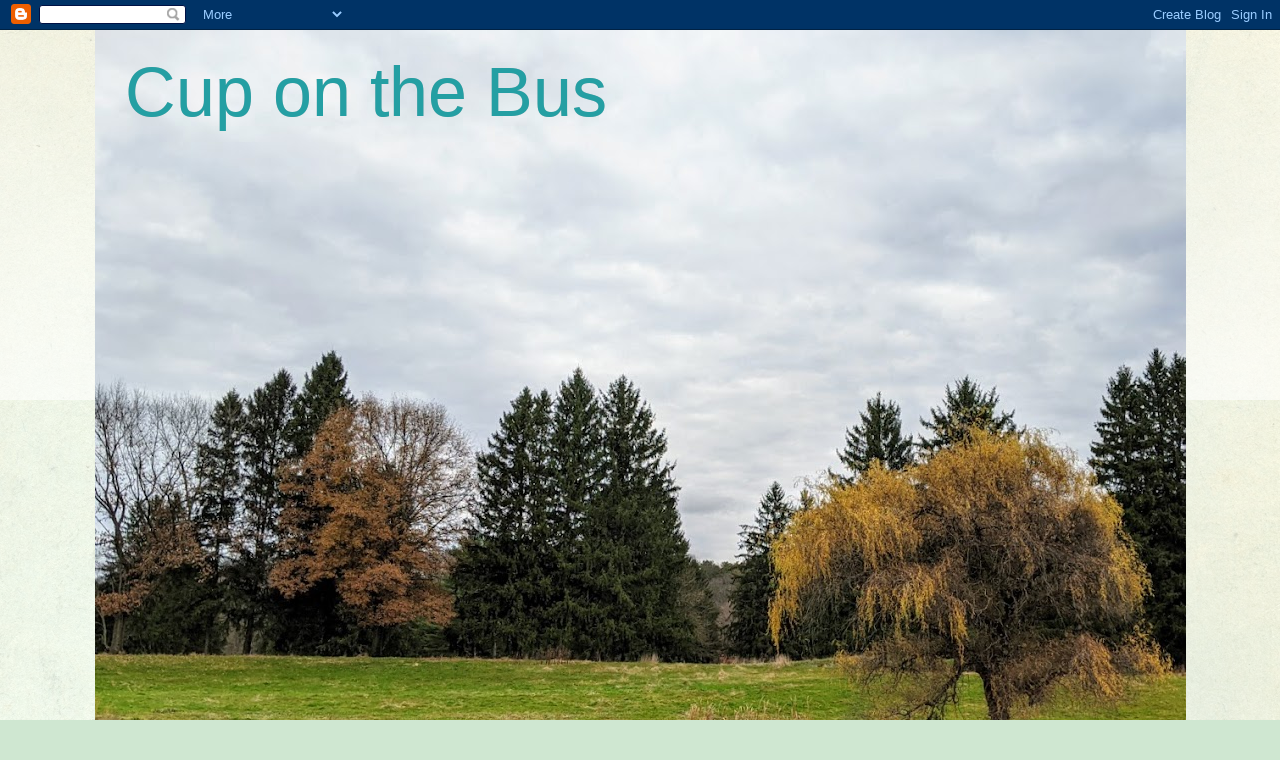

--- FILE ---
content_type: text/html; charset=UTF-8
request_url: https://cuponthebus.blogspot.com/2014/07/
body_size: 44523
content:
<!DOCTYPE html>
<html class='v2' dir='ltr' lang='en'>
<head>
<link href='https://www.blogger.com/static/v1/widgets/335934321-css_bundle_v2.css' rel='stylesheet' type='text/css'/>
<meta content='width=1100' name='viewport'/>
<meta content='text/html; charset=UTF-8' http-equiv='Content-Type'/>
<meta content='blogger' name='generator'/>
<link href='https://cuponthebus.blogspot.com/favicon.ico' rel='icon' type='image/x-icon'/>
<link href='https://cuponthebus.blogspot.com/2014/07/' rel='canonical'/>
<link rel="alternate" type="application/atom+xml" title="Cup on the Bus - Atom" href="https://cuponthebus.blogspot.com/feeds/posts/default" />
<link rel="alternate" type="application/rss+xml" title="Cup on the Bus - RSS" href="https://cuponthebus.blogspot.com/feeds/posts/default?alt=rss" />
<link rel="service.post" type="application/atom+xml" title="Cup on the Bus - Atom" href="https://www.blogger.com/feeds/1920860526738969165/posts/default" />
<!--Can't find substitution for tag [blog.ieCssRetrofitLinks]-->
<meta content='https://cuponthebus.blogspot.com/2014/07/' property='og:url'/>
<meta content='Cup on the Bus' property='og:title'/>
<meta content='' property='og:description'/>
<title>Cup on the Bus: July 2014</title>
<style id='page-skin-1' type='text/css'><!--
/*
-----------------------------------------------
Blogger Template Style
Name:     Simple
Designer: Blogger
URL:      www.blogger.com
----------------------------------------------- */
/* Content
----------------------------------------------- */
body {
font: normal normal 12px Arial, Tahoma, Helvetica, FreeSans, sans-serif;
color: #222222;
background: #cfe7d1 url(//themes.googleusercontent.com/image?id=1x_TqXo6-7t6y2ZiuOyQ2Bk6Zod9CTtyKYtRui0IeQJe6hVlJcQiXYG2xQGkxKvl6iZMJ) repeat fixed top center /* Credit: gaffera (http://www.istockphoto.com/googleimages.php?id=4072573&amp;platform=blogger) */;
padding: 0 0 0 0;
background-attachment: scroll;
}
html body .content-outer {
min-width: 0;
max-width: 100%;
width: 100%;
}
h2 {
font-size: 22px;
}
a:link {
text-decoration:none;
color: #249fa3;
}
a:visited {
text-decoration:none;
color: #7c93a1;
}
a:hover {
text-decoration:underline;
color: #5dc2c0;
}
.body-fauxcolumn-outer .fauxcolumn-inner {
background: transparent url(https://resources.blogblog.com/blogblog/data/1kt/simple/body_gradient_tile_light.png) repeat scroll top left;
_background-image: none;
}
.body-fauxcolumn-outer .cap-top {
position: absolute;
z-index: 1;
height: 400px;
width: 100%;
}
.body-fauxcolumn-outer .cap-top .cap-left {
width: 100%;
background: transparent url(https://resources.blogblog.com/blogblog/data/1kt/simple/gradients_light.png) repeat-x scroll top left;
_background-image: none;
}
.content-outer {
-moz-box-shadow: 0 0 0 rgba(0, 0, 0, .15);
-webkit-box-shadow: 0 0 0 rgba(0, 0, 0, .15);
-goog-ms-box-shadow: 0 0 0 #333333;
box-shadow: 0 0 0 rgba(0, 0, 0, .15);
margin-bottom: 1px;
}
.content-inner {
padding: 0 0;
}
.main-outer, .footer-outer {
background-color: #ffffff;
}
/* Header
----------------------------------------------- */
.header-outer {
background: transparent none repeat-x scroll 0 -400px;
_background-image: none;
}
.Header h1 {
font: normal normal 70px Arial, Tahoma, Helvetica, FreeSans, sans-serif;
color: #249fa3;
text-shadow: 0 0 0 rgba(0, 0, 0, .2);
}
.Header h1 a {
color: #249fa3;
}
.Header .description {
font-size: 200%;
color: #444444;
}
.header-inner .Header .titlewrapper {
padding: 22px 30px;
}
.header-inner .Header .descriptionwrapper {
padding: 0 30px;
}
/* Tabs
----------------------------------------------- */
.tabs-inner .section:first-child {
border-top: 0 solid #dddddd;
}
.tabs-inner .section:first-child ul {
margin-top: -0;
border-top: 0 solid #dddddd;
border-left: 0 solid #dddddd;
border-right: 0 solid #dddddd;
}
.tabs-inner .widget ul {
background: transparent none repeat-x scroll 0 -800px;
_background-image: none;
border-bottom: 0 solid #dddddd;
margin-top: 0;
margin-left: -0;
margin-right: -0;
}
.tabs-inner .widget li a {
display: inline-block;
padding: .6em 1em;
font: normal normal 20px Arial, Tahoma, Helvetica, FreeSans, sans-serif;
color: #00818b;
border-left: 0 solid #ffffff;
border-right: 0 solid #dddddd;
}
.tabs-inner .widget li:first-child a {
border-left: none;
}
.tabs-inner .widget li.selected a, .tabs-inner .widget li a:hover {
color: #444444;
background-color: transparent;
text-decoration: none;
}
/* Columns
----------------------------------------------- */
.main-outer {
border-top: 1px solid #dddddd;
}
.fauxcolumn-left-outer .fauxcolumn-inner {
border-right: 1px solid #dddddd;
}
.fauxcolumn-right-outer .fauxcolumn-inner {
border-left: 1px solid #dddddd;
}
/* Headings
----------------------------------------------- */
div.widget > h2,
div.widget h2.title {
margin: 0 0 1em 0;
font: normal bold 11px Arial, Tahoma, Helvetica, FreeSans, sans-serif;
color: #000000;
}
/* Widgets
----------------------------------------------- */
.widget .zippy {
color: #999999;
text-shadow: 2px 2px 1px rgba(0, 0, 0, .1);
}
.widget .popular-posts ul {
list-style: none;
}
/* Posts
----------------------------------------------- */
h2.date-header {
font: normal bold 11px Arial, Tahoma, Helvetica, FreeSans, sans-serif;
}
.date-header span {
background-color: transparent;
color: #222222;
padding: inherit;
letter-spacing: inherit;
margin: inherit;
}
.main-inner {
padding-top: 30px;
padding-bottom: 30px;
}
.main-inner .column-center-inner {
padding: 0 15px;
}
.main-inner .column-center-inner .section {
margin: 0 15px;
}
.post {
margin: 0 0 25px 0;
}
h3.post-title, .comments h4 {
font: normal normal 22px Arial, Tahoma, Helvetica, FreeSans, sans-serif;
margin: .75em 0 0;
}
.post-body {
font-size: 110%;
line-height: 1.4;
position: relative;
}
.post-body img, .post-body .tr-caption-container, .Profile img, .Image img,
.BlogList .item-thumbnail img {
padding: 2px;
background: #ffffff;
border: 1px solid #eeeeee;
-moz-box-shadow: 1px 1px 5px rgba(0, 0, 0, .1);
-webkit-box-shadow: 1px 1px 5px rgba(0, 0, 0, .1);
box-shadow: 1px 1px 5px rgba(0, 0, 0, .1);
}
.post-body img, .post-body .tr-caption-container {
padding: 5px;
}
.post-body .tr-caption-container {
color: #222222;
}
.post-body .tr-caption-container img {
padding: 0;
background: transparent;
border: none;
-moz-box-shadow: 0 0 0 rgba(0, 0, 0, .1);
-webkit-box-shadow: 0 0 0 rgba(0, 0, 0, .1);
box-shadow: 0 0 0 rgba(0, 0, 0, .1);
}
.post-header {
margin: 0 0 1.5em;
line-height: 1.6;
font-size: 90%;
}
.post-footer {
margin: 20px -2px 0;
padding: 5px 10px;
color: #666666;
background-color: #f9f9f9;
border-bottom: 1px solid #eeeeee;
line-height: 1.6;
font-size: 90%;
}
#comments .comment-author {
padding-top: 1.5em;
border-top: 1px solid #dddddd;
background-position: 0 1.5em;
}
#comments .comment-author:first-child {
padding-top: 0;
border-top: none;
}
.avatar-image-container {
margin: .2em 0 0;
}
#comments .avatar-image-container img {
border: 1px solid #eeeeee;
}
/* Comments
----------------------------------------------- */
.comments .comments-content .icon.blog-author {
background-repeat: no-repeat;
background-image: url([data-uri]);
}
.comments .comments-content .loadmore a {
border-top: 1px solid #999999;
border-bottom: 1px solid #999999;
}
.comments .comment-thread.inline-thread {
background-color: #f9f9f9;
}
.comments .continue {
border-top: 2px solid #999999;
}
/* Accents
---------------------------------------------- */
.section-columns td.columns-cell {
border-left: 1px solid #dddddd;
}
.blog-pager {
background: transparent none no-repeat scroll top center;
}
.blog-pager-older-link, .home-link,
.blog-pager-newer-link {
background-color: #ffffff;
padding: 5px;
}
.footer-outer {
border-top: 0 dashed #bbbbbb;
}
/* Mobile
----------------------------------------------- */
body.mobile  {
background-size: auto;
}
.mobile .body-fauxcolumn-outer {
background: transparent none repeat scroll top left;
}
.mobile .body-fauxcolumn-outer .cap-top {
background-size: 100% auto;
}
.mobile .content-outer {
-webkit-box-shadow: 0 0 3px rgba(0, 0, 0, .15);
box-shadow: 0 0 3px rgba(0, 0, 0, .15);
}
.mobile .tabs-inner .widget ul {
margin-left: 0;
margin-right: 0;
}
.mobile .post {
margin: 0;
}
.mobile .main-inner .column-center-inner .section {
margin: 0;
}
.mobile .date-header span {
padding: 0.1em 10px;
margin: 0 -10px;
}
.mobile h3.post-title {
margin: 0;
}
.mobile .blog-pager {
background: transparent none no-repeat scroll top center;
}
.mobile .footer-outer {
border-top: none;
}
.mobile .main-inner, .mobile .footer-inner {
background-color: #ffffff;
}
.mobile-index-contents {
color: #222222;
}
.mobile-link-button {
background-color: #249fa3;
}
.mobile-link-button a:link, .mobile-link-button a:visited {
color: #ffffff;
}
.mobile .tabs-inner .section:first-child {
border-top: none;
}
.mobile .tabs-inner .PageList .widget-content {
background-color: transparent;
color: #444444;
border-top: 0 solid #dddddd;
border-bottom: 0 solid #dddddd;
}
.mobile .tabs-inner .PageList .widget-content .pagelist-arrow {
border-left: 1px solid #dddddd;
}

--></style>
<style id='template-skin-1' type='text/css'><!--
body {
min-width: 1091px;
}
.content-outer, .content-fauxcolumn-outer, .region-inner {
min-width: 1091px;
max-width: 1091px;
_width: 1091px;
}
.main-inner .columns {
padding-left: 0px;
padding-right: 328px;
}
.main-inner .fauxcolumn-center-outer {
left: 0px;
right: 328px;
/* IE6 does not respect left and right together */
_width: expression(this.parentNode.offsetWidth -
parseInt("0px") -
parseInt("328px") + 'px');
}
.main-inner .fauxcolumn-left-outer {
width: 0px;
}
.main-inner .fauxcolumn-right-outer {
width: 328px;
}
.main-inner .column-left-outer {
width: 0px;
right: 100%;
margin-left: -0px;
}
.main-inner .column-right-outer {
width: 328px;
margin-right: -328px;
}
#layout {
min-width: 0;
}
#layout .content-outer {
min-width: 0;
width: 800px;
}
#layout .region-inner {
min-width: 0;
width: auto;
}
body#layout div.add_widget {
padding: 8px;
}
body#layout div.add_widget a {
margin-left: 32px;
}
--></style>
<style>
    body {background-image:url(\/\/themes.googleusercontent.com\/image?id=1x_TqXo6-7t6y2ZiuOyQ2Bk6Zod9CTtyKYtRui0IeQJe6hVlJcQiXYG2xQGkxKvl6iZMJ);}
    
@media (max-width: 200px) { body {background-image:url(\/\/themes.googleusercontent.com\/image?id=1x_TqXo6-7t6y2ZiuOyQ2Bk6Zod9CTtyKYtRui0IeQJe6hVlJcQiXYG2xQGkxKvl6iZMJ&options=w200);}}
@media (max-width: 400px) and (min-width: 201px) { body {background-image:url(\/\/themes.googleusercontent.com\/image?id=1x_TqXo6-7t6y2ZiuOyQ2Bk6Zod9CTtyKYtRui0IeQJe6hVlJcQiXYG2xQGkxKvl6iZMJ&options=w400);}}
@media (max-width: 800px) and (min-width: 401px) { body {background-image:url(\/\/themes.googleusercontent.com\/image?id=1x_TqXo6-7t6y2ZiuOyQ2Bk6Zod9CTtyKYtRui0IeQJe6hVlJcQiXYG2xQGkxKvl6iZMJ&options=w800);}}
@media (max-width: 1200px) and (min-width: 801px) { body {background-image:url(\/\/themes.googleusercontent.com\/image?id=1x_TqXo6-7t6y2ZiuOyQ2Bk6Zod9CTtyKYtRui0IeQJe6hVlJcQiXYG2xQGkxKvl6iZMJ&options=w1200);}}
/* Last tag covers anything over one higher than the previous max-size cap. */
@media (min-width: 1201px) { body {background-image:url(\/\/themes.googleusercontent.com\/image?id=1x_TqXo6-7t6y2ZiuOyQ2Bk6Zod9CTtyKYtRui0IeQJe6hVlJcQiXYG2xQGkxKvl6iZMJ&options=w1600);}}
  </style>
<link href='https://www.blogger.com/dyn-css/authorization.css?targetBlogID=1920860526738969165&amp;zx=506e1bfd-dc71-45b2-995e-40065ac13daa' media='none' onload='if(media!=&#39;all&#39;)media=&#39;all&#39;' rel='stylesheet'/><noscript><link href='https://www.blogger.com/dyn-css/authorization.css?targetBlogID=1920860526738969165&amp;zx=506e1bfd-dc71-45b2-995e-40065ac13daa' rel='stylesheet'/></noscript>
<meta name='google-adsense-platform-account' content='ca-host-pub-1556223355139109'/>
<meta name='google-adsense-platform-domain' content='blogspot.com'/>

</head>
<body class='loading variant-wide'>
<div class='navbar section' id='navbar' name='Navbar'><div class='widget Navbar' data-version='1' id='Navbar1'><script type="text/javascript">
    function setAttributeOnload(object, attribute, val) {
      if(window.addEventListener) {
        window.addEventListener('load',
          function(){ object[attribute] = val; }, false);
      } else {
        window.attachEvent('onload', function(){ object[attribute] = val; });
      }
    }
  </script>
<div id="navbar-iframe-container"></div>
<script type="text/javascript" src="https://apis.google.com/js/platform.js"></script>
<script type="text/javascript">
      gapi.load("gapi.iframes:gapi.iframes.style.bubble", function() {
        if (gapi.iframes && gapi.iframes.getContext) {
          gapi.iframes.getContext().openChild({
              url: 'https://www.blogger.com/navbar/1920860526738969165?origin\x3dhttps://cuponthebus.blogspot.com',
              where: document.getElementById("navbar-iframe-container"),
              id: "navbar-iframe"
          });
        }
      });
    </script><script type="text/javascript">
(function() {
var script = document.createElement('script');
script.type = 'text/javascript';
script.src = '//pagead2.googlesyndication.com/pagead/js/google_top_exp.js';
var head = document.getElementsByTagName('head')[0];
if (head) {
head.appendChild(script);
}})();
</script>
</div></div>
<div class='body-fauxcolumns'>
<div class='fauxcolumn-outer body-fauxcolumn-outer'>
<div class='cap-top'>
<div class='cap-left'></div>
<div class='cap-right'></div>
</div>
<div class='fauxborder-left'>
<div class='fauxborder-right'></div>
<div class='fauxcolumn-inner'>
</div>
</div>
<div class='cap-bottom'>
<div class='cap-left'></div>
<div class='cap-right'></div>
</div>
</div>
</div>
<div class='content'>
<div class='content-fauxcolumns'>
<div class='fauxcolumn-outer content-fauxcolumn-outer'>
<div class='cap-top'>
<div class='cap-left'></div>
<div class='cap-right'></div>
</div>
<div class='fauxborder-left'>
<div class='fauxborder-right'></div>
<div class='fauxcolumn-inner'>
</div>
</div>
<div class='cap-bottom'>
<div class='cap-left'></div>
<div class='cap-right'></div>
</div>
</div>
</div>
<div class='content-outer'>
<div class='content-cap-top cap-top'>
<div class='cap-left'></div>
<div class='cap-right'></div>
</div>
<div class='fauxborder-left content-fauxborder-left'>
<div class='fauxborder-right content-fauxborder-right'></div>
<div class='content-inner'>
<header>
<div class='header-outer'>
<div class='header-cap-top cap-top'>
<div class='cap-left'></div>
<div class='cap-right'></div>
</div>
<div class='fauxborder-left header-fauxborder-left'>
<div class='fauxborder-right header-fauxborder-right'></div>
<div class='region-inner header-inner'>
<div class='header section' id='header' name='Header'><div class='widget Header' data-version='1' id='Header1'>
<div id='header-inner' style='background-image: url("https://blogger.googleusercontent.com/img/b/R29vZ2xl/AVvXsEiTat_2g0zj7if2euMAm4Xh9T6RgBo_E4fuUay5c53oDnx4qBc0b3udq8MRRMFeoen9liQvXUCav7BV2qB1zcdW_ce0MylyIyPNXYLv_7JG0sLpXHlY4nscupoxVJrHjKX-sQDy57GVH8QI/s1091/November+2020.jpg"); background-position: left; min-height: 793px; _height: 793px; background-repeat: no-repeat; '>
<div class='titlewrapper' style='background: transparent'>
<h1 class='title' style='background: transparent; border-width: 0px'>
<a href='https://cuponthebus.blogspot.com/'>
Cup on the Bus
</a>
</h1>
</div>
<div class='descriptionwrapper'>
<p class='description'><span>
</span></p>
</div>
</div>
</div></div>
</div>
</div>
<div class='header-cap-bottom cap-bottom'>
<div class='cap-left'></div>
<div class='cap-right'></div>
</div>
</div>
</header>
<div class='tabs-outer'>
<div class='tabs-cap-top cap-top'>
<div class='cap-left'></div>
<div class='cap-right'></div>
</div>
<div class='fauxborder-left tabs-fauxborder-left'>
<div class='fauxborder-right tabs-fauxborder-right'></div>
<div class='region-inner tabs-inner'>
<div class='tabs section' id='crosscol' name='Cross-Column'><div class='widget PageList' data-version='1' id='PageList1'>
<div class='widget-content'>
<ul>
<li>
<a href='https://cuponthebus.blogspot.com/'>Home</a>
</li>
<li>
<a href='https://cuponthebus.blogspot.com/p/where-towels-live.html'>Where the towels live</a>
</li>
<li>
<a href='https://cuponthebus.blogspot.com/p/inquiring-minds.html'>Inquiring minds</a>
</li>
</ul>
<div class='clear'></div>
</div>
</div></div>
<div class='tabs no-items section' id='crosscol-overflow' name='Cross-Column 2'></div>
</div>
</div>
<div class='tabs-cap-bottom cap-bottom'>
<div class='cap-left'></div>
<div class='cap-right'></div>
</div>
</div>
<div class='main-outer'>
<div class='main-cap-top cap-top'>
<div class='cap-left'></div>
<div class='cap-right'></div>
</div>
<div class='fauxborder-left main-fauxborder-left'>
<div class='fauxborder-right main-fauxborder-right'></div>
<div class='region-inner main-inner'>
<div class='columns fauxcolumns'>
<div class='fauxcolumn-outer fauxcolumn-center-outer'>
<div class='cap-top'>
<div class='cap-left'></div>
<div class='cap-right'></div>
</div>
<div class='fauxborder-left'>
<div class='fauxborder-right'></div>
<div class='fauxcolumn-inner'>
</div>
</div>
<div class='cap-bottom'>
<div class='cap-left'></div>
<div class='cap-right'></div>
</div>
</div>
<div class='fauxcolumn-outer fauxcolumn-left-outer'>
<div class='cap-top'>
<div class='cap-left'></div>
<div class='cap-right'></div>
</div>
<div class='fauxborder-left'>
<div class='fauxborder-right'></div>
<div class='fauxcolumn-inner'>
</div>
</div>
<div class='cap-bottom'>
<div class='cap-left'></div>
<div class='cap-right'></div>
</div>
</div>
<div class='fauxcolumn-outer fauxcolumn-right-outer'>
<div class='cap-top'>
<div class='cap-left'></div>
<div class='cap-right'></div>
</div>
<div class='fauxborder-left'>
<div class='fauxborder-right'></div>
<div class='fauxcolumn-inner'>
</div>
</div>
<div class='cap-bottom'>
<div class='cap-left'></div>
<div class='cap-right'></div>
</div>
</div>
<!-- corrects IE6 width calculation -->
<div class='columns-inner'>
<div class='column-center-outer'>
<div class='column-center-inner'>
<div class='main section' id='main' name='Main'><div class='widget Blog' data-version='1' id='Blog1'>
<div class='blog-posts hfeed'>

          <div class="date-outer">
        
<h2 class='date-header'><span>Thursday, July 31, 2014</span></h2>

          <div class="date-posts">
        
<div class='post-outer'>
<div class='post hentry uncustomized-post-template' itemprop='blogPost' itemscope='itemscope' itemtype='http://schema.org/BlogPosting'>
<meta content='https://blogger.googleusercontent.com/img/b/R29vZ2xl/AVvXsEhdG9DAxpUms3TCft-Ef7ufLsBUA5K6zEqw82oj7rIa5E_eLfexSnur30sArb5xPNqcdNOhbxovYnVR_qx5g9UNztH_kMASJ6w-v1hiEVLTITqSNEKx1b-jJ1RQPJ1UeBJZnmIvxLqEBH0/s1600/16603124-abstract-word-cloud-for-network-controllability-with-related-tags-and-terms.jpg' itemprop='image_url'/>
<meta content='1920860526738969165' itemprop='blogId'/>
<meta content='4090950706949889409' itemprop='postId'/>
<a name='4090950706949889409'></a>
<h3 class='post-title entry-title' itemprop='name'>
<a href='https://cuponthebus.blogspot.com/2014/07/existential-despair.html'>Existential despair</a>
</h3>
<div class='post-header'>
<div class='post-header-line-1'></div>
</div>
<div class='post-body entry-content' id='post-body-4090950706949889409' itemprop='description articleBody'>
<div class="MsoNormal">
<br /></div>
<div class="MsoNormal">
<span style="font-size: large;">My township has a website I've mentioned on occasion. I post
the news, take care of the calendar, post meeting minutes&#8212;housekeeping stuff.
We have a lovely webmaster who put it all together for me. He teaches creative
writing, websites on the side. We didn't know each other when the website
project started, but have become friends over the years. I don&#8217;t indulge in
messy punctuation with him, that&#8217;s for sure.</span></div>
<div class="MsoNormal">
<span style="font-size: large;"><br /></span></div>
<div class="MsoNormal">
<span style="font-size: large;">Ted (that&#8217;s his name) humors me with little tweaks that make
me happy and big tweaks when I think of a good one. Like my picture page. When
we put this website together, several years ago, I insisted on Google Analytics
being attached. I&#8217;d seen how it gathered facts on visits to a web site, and I
was impressed. And for several years I've looked at Google Analytics every
December and made a little report on how many people looked, and what pages
they visited. In fact, I asked for the picture page because of the annual
numbers of visitors to the pictures of Boston&#8217;s Bicentennial Celebration in
2011. </span></div>
<div class="MsoNormal">
<span style="font-size: large;"><br /></span></div>
<div class="MsoNormal">
<span style="font-size: large;">For the first time in forever, I had a burning desire to
look at the website&#8217;s Google Analytics before year end to see how many visits
there had been to my picture page. My little brainchild that gets no help
except from me, as you may recall. No one contributing, but for sure there were
many curious lookers, I just knew.</span></div>
<div class="MsoNormal">
<span style="font-size: large;"><br /></span></div>
<div class="MsoNormal">
<span style="font-size: large;">Google Analytics has gone all metrics on me. Metrics! Little
interlaced ribbons of sine waves. I&#8217;m mired in the playground of the children
in charge. How can they understand the world not knowing the facts? <span lang="EN">When I earned
my BS&nbsp;in accounting, metrics was one chapter of&nbsp;the business math
course.&nbsp; Perhaps even a footnote in the matrix chapter. I sent a primal
scream email to Ted; fix this. He answered me:<o:p></o:p></span></span></div>
<div class="MsoNormal">
<span lang="EN"><span style="font-size: large;"><br /></span></span></div>
<div class="MsoNormal">
<span lang="EN"><span style="font-size: large;">&#8220;&#8230;amidst all available metrics, I couldn't
find a way to break sessions into specific page views.&nbsp; I&#8217;ll check again,
but I can only take so many <i>metrics</i> before I start feeling an
existential despair coming on.&nbsp; Metrics and algorithms &#8211; the Smart Money says
that&#8217;s all that will be left of us soon.&nbsp; Most of GA&#8217;s metrics are ways of
testing how many eyeballs are looking at which advertisements.&nbsp; (Once
we&#8217;re all wearing Google glasses we won&#8217;t have to treat eyeballs as pairs,
we&#8217;ll be able to display an ad for each eyeball, right and left.&nbsp; Run
separate metrics for each side of the User&#8217;s head.)&#8221;<o:p></o:p></span></span></div>
<div class="MsoNormal">
<span lang="EN"><span style="font-size: large;"><br /></span></span></div>
<br />
<div class="MsoNormal">
<span lang="EN"><span style="font-size: large;">We have looked over Satchel&#8217;s shoulder; it is
there; it is gaining.</span></span><span lang="EN"><o:p></o:p></span></div>
<div class="MsoNormal">
<span lang="EN"><br /></span></div>
<div class="separator" style="clear: both; text-align: center;">
<a href="https://blogger.googleusercontent.com/img/b/R29vZ2xl/AVvXsEhdG9DAxpUms3TCft-Ef7ufLsBUA5K6zEqw82oj7rIa5E_eLfexSnur30sArb5xPNqcdNOhbxovYnVR_qx5g9UNztH_kMASJ6w-v1hiEVLTITqSNEKx1b-jJ1RQPJ1UeBJZnmIvxLqEBH0/s1600/16603124-abstract-word-cloud-for-network-controllability-with-related-tags-and-terms.jpg" imageanchor="1" style="margin-left: 1em; margin-right: 1em;"><img border="0" src="https://blogger.googleusercontent.com/img/b/R29vZ2xl/AVvXsEhdG9DAxpUms3TCft-Ef7ufLsBUA5K6zEqw82oj7rIa5E_eLfexSnur30sArb5xPNqcdNOhbxovYnVR_qx5g9UNztH_kMASJ6w-v1hiEVLTITqSNEKx1b-jJ1RQPJ1UeBJZnmIvxLqEBH0/s1600/16603124-abstract-word-cloud-for-network-controllability-with-related-tags-and-terms.jpg" /></a></div>
<div class="MsoNormal">
<span lang="EN"><br /></span></div>
<div style='clear: both;'></div>
</div>
<div class='post-footer'>
<div class='post-footer-line post-footer-line-1'>
<span class='post-author vcard'>
Posted by
<span class='fn' itemprop='author' itemscope='itemscope' itemtype='http://schema.org/Person'>
<meta content='https://www.blogger.com/profile/09834682329952369721' itemprop='url'/>
<a class='g-profile' href='https://www.blogger.com/profile/09834682329952369721' rel='author' title='author profile'>
<span itemprop='name'>Joanne Noragon</span>
</a>
</span>
</span>
<span class='post-timestamp'>
at
<meta content='https://cuponthebus.blogspot.com/2014/07/existential-despair.html' itemprop='url'/>
<a class='timestamp-link' href='https://cuponthebus.blogspot.com/2014/07/existential-despair.html' rel='bookmark' title='permanent link'><abbr class='published' itemprop='datePublished' title='2014-07-31T17:16:00-04:00'>5:16&#8239;PM</abbr></a>
</span>
<span class='post-comment-link'>
<a class='comment-link' href='https://cuponthebus.blogspot.com/2014/07/existential-despair.html#comment-form' onclick=''>
14 comments:
  </a>
</span>
<span class='post-icons'>
</span>
<div class='post-share-buttons goog-inline-block'>
<a class='goog-inline-block share-button sb-email' href='https://www.blogger.com/share-post.g?blogID=1920860526738969165&postID=4090950706949889409&target=email' target='_blank' title='Email This'><span class='share-button-link-text'>Email This</span></a><a class='goog-inline-block share-button sb-blog' href='https://www.blogger.com/share-post.g?blogID=1920860526738969165&postID=4090950706949889409&target=blog' onclick='window.open(this.href, "_blank", "height=270,width=475"); return false;' target='_blank' title='BlogThis!'><span class='share-button-link-text'>BlogThis!</span></a><a class='goog-inline-block share-button sb-twitter' href='https://www.blogger.com/share-post.g?blogID=1920860526738969165&postID=4090950706949889409&target=twitter' target='_blank' title='Share to X'><span class='share-button-link-text'>Share to X</span></a><a class='goog-inline-block share-button sb-facebook' href='https://www.blogger.com/share-post.g?blogID=1920860526738969165&postID=4090950706949889409&target=facebook' onclick='window.open(this.href, "_blank", "height=430,width=640"); return false;' target='_blank' title='Share to Facebook'><span class='share-button-link-text'>Share to Facebook</span></a><a class='goog-inline-block share-button sb-pinterest' href='https://www.blogger.com/share-post.g?blogID=1920860526738969165&postID=4090950706949889409&target=pinterest' target='_blank' title='Share to Pinterest'><span class='share-button-link-text'>Share to Pinterest</span></a>
</div>
</div>
<div class='post-footer-line post-footer-line-2'>
<span class='post-labels'>
Labels:
<a href='https://cuponthebus.blogspot.com/search/label/township' rel='tag'>township</a>
</span>
</div>
<div class='post-footer-line post-footer-line-3'>
<span class='post-location'>
</span>
</div>
</div>
</div>
</div>

          </div></div>
        

          <div class="date-outer">
        
<h2 class='date-header'><span>Wednesday, July 30, 2014</span></h2>

          <div class="date-posts">
        
<div class='post-outer'>
<div class='post hentry uncustomized-post-template' itemprop='blogPost' itemscope='itemscope' itemtype='http://schema.org/BlogPosting'>
<meta content='https://blogger.googleusercontent.com/img/b/R29vZ2xl/AVvXsEi3PQ4KwET_ewnYA889PaTVRxTW5GeTqMOcB0jx6T1knCJDVrQm6vqxk325QriDbP8eZeRm6wgh5txSpwkG_qyBL11RFJKcI6qx-FUmjWayhsSnCxnpoTI2-4A0QawoZhq6odsLG6fxkqQ/s1600/Walt+in+barn.jpg' itemprop='image_url'/>
<meta content='1920860526738969165' itemprop='blogId'/>
<meta content='1617595509752388530' itemprop='postId'/>
<a name='1617595509752388530'></a>
<h3 class='post-title entry-title' itemprop='name'>
<a href='https://cuponthebus.blogspot.com/2014/07/non-judgment-day.html'>Non judgment day</a>
</h3>
<div class='post-header'>
<div class='post-header-line-1'></div>
</div>
<div class='post-body entry-content' id='post-body-1617595509752388530' itemprop='description articleBody'>
<div class="MsoNormal">
<br /></div>
<div class="MsoNormal">
<span style="font-size: large;">I've spent years observing there is no such thing as a &#8220;functional
family,&#8221; and written more than a few posts about my rather dysfunctional family.
The operative word in much of what I write is &#8220;family&#8221;, a unit created to live
life and face the world.</span></div>
<div class="MsoNormal">
<span style="font-size: large;"><br /></span></div>
<div class="MsoNormal">
<span style="font-size: large;">I've written about my brother Walt. Click on <i>Walt </i>in Labels; there may be some
stories there I used in my eulogy. I've called him a cornmidgen, too, which
predates curmudgeon, that&#8217;s how far back his brand of orneriness goes.</span></div>
<div class="MsoNormal">
<span style="font-size: large;"><br /></span></div>
<div class="MsoNormal">
<span style="font-size: large;">Now for the &#8220;bad mother gene&#8221; that my cousin and I have
pinpointed in several women in the family. I am officially changing that to &#8220;bad
parenting gene&#8221;, and the old cornmidgen was prima facie a bad parent. Like
others, good at making babies, bad at raising them.</span></div>
<div class="MsoNormal">
<span style="font-size: large;"><br /></span></div>
<div class="MsoNormal">
<span style="font-size: large;">In my eulogy I said my brother loved children, and that was
good, as he had a few. &nbsp;Some mothers he
married, others he just shacked up with. (That sentence was not in my eulogy!) He had children
of his own; he adopted a real keeper from among the clans of children he was
associated with. He always wanted to take care of helpless things, and he
always did. But his expertise seemed to stop around age five or six. </span></div>
<div class="MsoNormal">
<span style="font-size: large;"><br /></span></div>
<div class="MsoNormal">
<span style="font-size: large;">Two of his several children, by association or birth, met
sad ends. His youngest boy, Mark, was plucked from a bad mix of step children,
taken in by our mother, Jan, Tom, me, to &#8220;finish off.&#8221; Good kid. Some of the
children played the hand they were dealt and rose beyond. Walt&#8217;s wonderful
adopted son told me he took mental notes and applied none of those lessons to
his life.</span></div>
<div class="MsoNormal">
<span style="font-size: large;"><br /></span></div>
<div class="MsoNormal">
<span style="font-size: large;">A whole lot of folks came to my brother&#8217;s funeral. A
daughter I met once when she was two years old, although I was responsible for
getting braces on her teeth for the lovely smile I saw, came from several
states away. Neighbors and co-workers came from southern Ohio, from Ohio Bell
in Akron, where he started his career, from &#8220;the old neighborhood.&#8221;</span></div>
<div class="MsoNormal">
<span style="font-size: large;"><br /></span></div>
<div class="MsoNormal">
<span style="font-size: large;">I heard many new stories. Here&#8217;s one. Walt was supervising a
project his neighbor was involved in. Heavy lifting involved. His neighbor
tried to stop him helping. &#8220;You just had a heart attack!&#8221; My brother, lifting,
responded, &#8220;Maybe I&#8217;ll have another one.&#8221; Prima facie my brother. We never knew
until the stroke a couple of years ago there were prior heart attacks.</span></div>
<div class="MsoNormal">
<span style="font-size: large;"><br /></span></div>
<div class="MsoNormal">
<span style="font-size: large;">The family was summoned to appear early at the funeral home,
and I arrived promptly, but not first. I was met by a young woman, her
husband, her new baby, come to give us "prime baby time" with our new niece,
great niece, with her, because she was going to get to know these siblings and
aunts her father always told her about.</span></div>
<div class="MsoNormal">
<span style="font-size: large;"><br /></span></div>
<div class="MsoNormal">
<span style="font-size: large;">It was a tough day, working around the coming out party this
young woman had planned for herself. I did not change a word of my eulogy,
although I put emphasis on &#8220;he had a few!&#8221; Children that is. If and when I have
opportunity I will explain the difference between a funeral and a drama production.
Yes, I believe she&#8217;s his. I see my aunt&#8217;s face in hers.</span></div>
<div class="MsoNormal">
<span style="font-size: large;"><br /></span></div>
<div class="MsoNormal">
<span style="font-size: large;">I do have a good funeral story for you. Here&#8217;s a fairly
recent picture of my brother, in his beloved wood shop. That&#8217;s what his hair
always looked like.</span></div>
<div class="MsoNormal">
<span style="font-size: large;"><br /></span></div>
<div class="separator" style="clear: both; text-align: center;">
<a href="https://blogger.googleusercontent.com/img/b/R29vZ2xl/AVvXsEi3PQ4KwET_ewnYA889PaTVRxTW5GeTqMOcB0jx6T1knCJDVrQm6vqxk325QriDbP8eZeRm6wgh5txSpwkG_qyBL11RFJKcI6qx-FUmjWayhsSnCxnpoTI2-4A0QawoZhq6odsLG6fxkqQ/s1600/Walt+in+barn.jpg" imageanchor="1" style="margin-left: 1em; margin-right: 1em;"><span style="font-size: large;"><img border="0" height="400" src="https://blogger.googleusercontent.com/img/b/R29vZ2xl/AVvXsEi3PQ4KwET_ewnYA889PaTVRxTW5GeTqMOcB0jx6T1knCJDVrQm6vqxk325QriDbP8eZeRm6wgh5txSpwkG_qyBL11RFJKcI6qx-FUmjWayhsSnCxnpoTI2-4A0QawoZhq6odsLG6fxkqQ/s1600/Walt+in+barn.jpg" width="245" /></span></a></div>
<div class="MsoNormal">
<span style="font-size: large;"><br /></span></div>
<div class="MsoNormal">
<br /></div>
<div class="MsoNormal">
<span style="font-size: large;">My friend Linda stepped to the podium to share some lovely
stories of the old cornmidgeon, and added one. At a show recently she had no
time between set up and opening, was hot and sweaty and needed to comb her
hair. All she could find was a fork. I told her our dad often accused us of
combing our hair with a fork. She turned to my brother in the casket, hair
neatly parted and plastered down. &#8220;They should have combed your hair with a
fork.&#8221;</span></div>
<div class="MsoNormal">
<span style="font-size: large;"><br /></span></div>
<div class="separator" style="clear: both; text-align: center;">
<a href="https://blogger.googleusercontent.com/img/b/R29vZ2xl/AVvXsEhqMjL23fwDzKOueF4pmkzeomoXOm8mDTmBpYSGA4zvfucOqnTD0ZB5zo2wfqQu2N-045DXnuskxD-5_BHygcINTGXd1LjOWBGq4XJsI2H21j3dxysBNu7Jk-c-sWB3HsHnh8xaO5GdHCE/s1600/joanne+and+walt.jpg" imageanchor="1" style="margin-left: 1em; margin-right: 1em;"><span style="font-size: large;"><img border="0" height="400" src="https://blogger.googleusercontent.com/img/b/R29vZ2xl/AVvXsEhqMjL23fwDzKOueF4pmkzeomoXOm8mDTmBpYSGA4zvfucOqnTD0ZB5zo2wfqQu2N-045DXnuskxD-5_BHygcINTGXd1LjOWBGq4XJsI2H21j3dxysBNu7Jk-c-sWB3HsHnh8xaO5GdHCE/s1600/joanne+and+walt.jpg" width="288" /></span></a></div>
<div class="MsoNormal">
<span style="font-size: large;"><br /></span></div>
<div class="MsoNormal">
<span style="font-size: large;">My little brother and his big sister. That looks like the back to school perm; I'll guess I'm five and Walt is three, 1948.</span></div>
<div style='clear: both;'></div>
</div>
<div class='post-footer'>
<div class='post-footer-line post-footer-line-1'>
<span class='post-author vcard'>
Posted by
<span class='fn' itemprop='author' itemscope='itemscope' itemtype='http://schema.org/Person'>
<meta content='https://www.blogger.com/profile/09834682329952369721' itemprop='url'/>
<a class='g-profile' href='https://www.blogger.com/profile/09834682329952369721' rel='author' title='author profile'>
<span itemprop='name'>Joanne Noragon</span>
</a>
</span>
</span>
<span class='post-timestamp'>
at
<meta content='https://cuponthebus.blogspot.com/2014/07/non-judgment-day.html' itemprop='url'/>
<a class='timestamp-link' href='https://cuponthebus.blogspot.com/2014/07/non-judgment-day.html' rel='bookmark' title='permanent link'><abbr class='published' itemprop='datePublished' title='2014-07-30T17:09:00-04:00'>5:09&#8239;PM</abbr></a>
</span>
<span class='post-comment-link'>
<a class='comment-link' href='https://cuponthebus.blogspot.com/2014/07/non-judgment-day.html#comment-form' onclick=''>
26 comments:
  </a>
</span>
<span class='post-icons'>
</span>
<div class='post-share-buttons goog-inline-block'>
<a class='goog-inline-block share-button sb-email' href='https://www.blogger.com/share-post.g?blogID=1920860526738969165&postID=1617595509752388530&target=email' target='_blank' title='Email This'><span class='share-button-link-text'>Email This</span></a><a class='goog-inline-block share-button sb-blog' href='https://www.blogger.com/share-post.g?blogID=1920860526738969165&postID=1617595509752388530&target=blog' onclick='window.open(this.href, "_blank", "height=270,width=475"); return false;' target='_blank' title='BlogThis!'><span class='share-button-link-text'>BlogThis!</span></a><a class='goog-inline-block share-button sb-twitter' href='https://www.blogger.com/share-post.g?blogID=1920860526738969165&postID=1617595509752388530&target=twitter' target='_blank' title='Share to X'><span class='share-button-link-text'>Share to X</span></a><a class='goog-inline-block share-button sb-facebook' href='https://www.blogger.com/share-post.g?blogID=1920860526738969165&postID=1617595509752388530&target=facebook' onclick='window.open(this.href, "_blank", "height=430,width=640"); return false;' target='_blank' title='Share to Facebook'><span class='share-button-link-text'>Share to Facebook</span></a><a class='goog-inline-block share-button sb-pinterest' href='https://www.blogger.com/share-post.g?blogID=1920860526738969165&postID=1617595509752388530&target=pinterest' target='_blank' title='Share to Pinterest'><span class='share-button-link-text'>Share to Pinterest</span></a>
</div>
</div>
<div class='post-footer-line post-footer-line-2'>
<span class='post-labels'>
Labels:
<a href='https://cuponthebus.blogspot.com/search/label/Walt' rel='tag'>Walt</a>
</span>
</div>
<div class='post-footer-line post-footer-line-3'>
<span class='post-location'>
</span>
</div>
</div>
</div>
</div>

          </div></div>
        

          <div class="date-outer">
        
<h2 class='date-header'><span>Sunday, July 27, 2014</span></h2>

          <div class="date-posts">
        
<div class='post-outer'>
<div class='post hentry uncustomized-post-template' itemprop='blogPost' itemscope='itemscope' itemtype='http://schema.org/BlogPosting'>
<meta content='https://blogger.googleusercontent.com/img/b/R29vZ2xl/AVvXsEik_de2wftiVvsWIzLZowrTFMm3TWHiVEoCvBVwRRfomRrxtBHPqAt_IuNRcN0F3DpxEv1n88YN1n8fu7tp70kDvnsp524kxKBQcOswC2GyxO9PJxpM9HXLVUUedJVEmLn80gfyk2Uy6lE/s1600/DSCN0445.JPG' itemprop='image_url'/>
<meta content='1920860526738969165' itemprop='blogId'/>
<meta content='2576122381257171085' itemprop='postId'/>
<a name='2576122381257171085'></a>
<h3 class='post-title entry-title' itemprop='name'>
<a href='https://cuponthebus.blogspot.com/2014/07/file-under-life-goes-on.html'>File under "Life Goes On"</a>
</h3>
<div class='post-header'>
<div class='post-header-line-1'></div>
</div>
<div class='post-body entry-content' id='post-body-2576122381257171085' itemprop='description articleBody'>
<div class="separator" style="clear: both; text-align: center;">
</div>
<div style="text-align: center;">
<span style="font-size: large;">&nbsp;I dropped Emily for band camp this morning, to the only people she trusts, her peers.</span></div>
<div class="separator" style="clear: both; text-align: center;">
<span style="font-size: large;"><br /></span></div>
<div class="separator" style="clear: both; text-align: center;">
<a href="https://blogger.googleusercontent.com/img/b/R29vZ2xl/AVvXsEik_de2wftiVvsWIzLZowrTFMm3TWHiVEoCvBVwRRfomRrxtBHPqAt_IuNRcN0F3DpxEv1n88YN1n8fu7tp70kDvnsp524kxKBQcOswC2GyxO9PJxpM9HXLVUUedJVEmLn80gfyk2Uy6lE/s1600/DSCN0445.JPG" imageanchor="1" style="margin-left: 1em; margin-right: 1em;"><span style="font-size: large;"><img border="0" height="400" src="https://blogger.googleusercontent.com/img/b/R29vZ2xl/AVvXsEik_de2wftiVvsWIzLZowrTFMm3TWHiVEoCvBVwRRfomRrxtBHPqAt_IuNRcN0F3DpxEv1n88YN1n8fu7tp70kDvnsp524kxKBQcOswC2GyxO9PJxpM9HXLVUUedJVEmLn80gfyk2Uy6lE/s1600/DSCN0445.JPG" width="360" /></span></a></div>
<br />
<div class="separator" style="clear: both; text-align: center;">
<span style="font-size: large;">On consideration, of course.</span></div>
<div class="separator" style="clear: both; text-align: center;">
<span style="font-size: large;">Five homes in fifteen years, five different sets of care givers.</span></div>
<div class="separator" style="clear: both; text-align: center;">
<span style="font-size: large;"><br /></span></div>
<div class="separator" style="clear: both; text-align: center;">
<a href="https://blogger.googleusercontent.com/img/b/R29vZ2xl/AVvXsEhK49cugxtxqcMovvaBHel1r_Q-jLw-_QQJJjrvQXHbGF2Ixcg14DY8C0YSqVFIB7lPtxDJ4ws10ictpH1BeoFnjQHJXEj3lxpEMhHtYdxJNQO7vy26P5ykwVbmHOjgYCcAqAgFEblGhlI/s1600/DSCN2873.JPG" imageanchor="1" style="margin-left: 1em; margin-right: 1em;"><span style="font-size: large;"><img border="0" height="352" src="https://blogger.googleusercontent.com/img/b/R29vZ2xl/AVvXsEhK49cugxtxqcMovvaBHel1r_Q-jLw-_QQJJjrvQXHbGF2Ixcg14DY8C0YSqVFIB7lPtxDJ4ws10ictpH1BeoFnjQHJXEj3lxpEMhHtYdxJNQO7vy26P5ykwVbmHOjgYCcAqAgFEblGhlI/s1600/DSCN2873.JPG" width="400" /></span></a></div>
<br />
<div class="separator" style="clear: both; text-align: center;">
<span style="font-size: large;">Ignored by the brother she adores and struggled so hard to get here.</span></div>
<div class="separator" style="clear: both; text-align: center;">
<span style="font-size: large;">He has not contacted her in two months, in spite of the fact,</span></div>
<div class="separator" style="clear: both; text-align: center;">
<span style="font-size: large;">to quote a gleeful Emily to an old friend, two years ago,</span></div>
<div class="separator" style="clear: both; text-align: center;">
<span style="font-size: large;">"They were stupid enough to give us computers and phones."</span></div>
<div class="separator" style="clear: both; text-align: center;">
<span style="font-size: large;"><br /></span></div>
<div class="separator" style="clear: both; text-align: center;">
<a href="https://blogger.googleusercontent.com/img/b/R29vZ2xl/AVvXsEjuxUSgMETq1r6c-_5OuWlm4WOmPPkZSdgeRLSxMNXZNdLyaDKlFMexLFyZ6jOAhgZCqPt888pRHvIp5a_O4xNutiAZKCgwY6Gd4CD1aGhhnNYTJdk0lSE2YJ-a-IclaOrpZczq-XG-K9E/s1600/DSCN3693.JPG" imageanchor="1" style="margin-left: 1em; margin-right: 1em;"><span style="font-size: large;"><img border="0" height="296" src="https://blogger.googleusercontent.com/img/b/R29vZ2xl/AVvXsEjuxUSgMETq1r6c-_5OuWlm4WOmPPkZSdgeRLSxMNXZNdLyaDKlFMexLFyZ6jOAhgZCqPt888pRHvIp5a_O4xNutiAZKCgwY6Gd4CD1aGhhnNYTJdk0lSE2YJ-a-IclaOrpZczq-XG-K9E/s1600/DSCN3693.JPG" width="400" /></span></a></div>
<br />
<div class="separator" style="clear: both; text-align: center;">
</div>
<div style="text-align: center;">
<span style="font-size: large;">She's so smart, she carries over a four point average.</span></div>
<div style="text-align: center;">
<span style="font-size: large;">Yet she seems uninterested in researching colleges that might interest her, and scholarships.</span></div>
<div style="text-align: center;">
<span style="font-size: large;">In two years these people will be gone, too</span></div>
<div style="text-align: center;">
<span style="font-size: large;">Big decisions between now and then.</span></div>
<div style="text-align: center;">
<span style="font-size: large;"><br /></span></div>
<div style="text-align: left;">
<span style="font-size: large;">My thoughts this morning, while hanging my laundry. It looks lovely, in a gentle breeze under blue skies, the awful clouds above cleared away. Tomorrow a service for Walt. Dear Mark, who has soldiered through this first test of life, death of a parent, with grace, said simply "I can't talk about him in front of a lot of people."&nbsp;</span></div>
<div style="text-align: left;">
<span style="font-size: large;"><br /></span></div>
<div style="text-align: left;">
<span style="font-size: large;">I asked an older relative to speak about my mother, and now I'm the last one standing. I wrote out many index cards. Mark read them and even laughed several times. &nbsp;Jan thinks it may not be long enough; I'll take questions from the audience.</span></div>
<div style="text-align: left;">
<span style="font-size: large;"><br /></span></div>
<div style="text-align: center;">
<span style="font-size: large;">There was a severe storm over night. I took a trip through the garden this morning.</span></div>
<div style="text-align: center;">
<span style="font-size: large;"><br /></span></div>
<div class="separator" style="clear: both; text-align: center;">
<a href="https://blogger.googleusercontent.com/img/b/R29vZ2xl/AVvXsEgbrfh4qZ0ab714FuoJ_bcZeWZ-qZgzvqSpZt3ZK3Jdc4f8hP9I-m4kVATnZTOjN2aeTVsyhz96J5ei6fG7i2sd_SZrrrjNOK6n5gZgBEweSZPamDCmL6KdDLGYGH54tbK7RIePnyRGODA/s1600/DSCN3698.JPG" imageanchor="1" style="margin-left: 1em; margin-right: 1em;"><span style="font-size: large;"><img border="0" height="353" src="https://blogger.googleusercontent.com/img/b/R29vZ2xl/AVvXsEgbrfh4qZ0ab714FuoJ_bcZeWZ-qZgzvqSpZt3ZK3Jdc4f8hP9I-m4kVATnZTOjN2aeTVsyhz96J5ei6fG7i2sd_SZrrrjNOK6n5gZgBEweSZPamDCmL6KdDLGYGH54tbK7RIePnyRGODA/s1600/DSCN3698.JPG" width="400" /></span></a></div>
<div style="text-align: center;">
<span style="font-size: large;"><br /></span></div>
<div style="text-align: center;">
<span style="font-size: large;">The new rose on the trellis. A kind of multiflora, grows up to six feet tall.</span></div>
<div style="text-align: center;">
<span style="font-size: large;">It lost some petals in the storm, but not many. It's fairly protected.</span></div>
<div style="text-align: center;">
<span style="font-size: large;"><br /></span></div>
<div class="separator" style="clear: both; text-align: center;">
<a href="https://blogger.googleusercontent.com/img/b/R29vZ2xl/AVvXsEj8upFj8KiThkszA98ZCi7_oNtrwL4pyqJajKKaYzq-DgTadADgVqZFxr8dBkN478Qf8oqN1etkGGD-EaZVXT8WNJ_3gaC7OewIy2bMLmf973uSRC9V8t-p_BT2zluZ30wv0Yeexh659FM/s1600/IMG_20140726_144903_467+%25282%2529.jpg" imageanchor="1" style="margin-left: 1em; margin-right: 1em;"><span style="font-size: large;"><img border="0" height="326" src="https://blogger.googleusercontent.com/img/b/R29vZ2xl/AVvXsEj8upFj8KiThkszA98ZCi7_oNtrwL4pyqJajKKaYzq-DgTadADgVqZFxr8dBkN478Qf8oqN1etkGGD-EaZVXT8WNJ_3gaC7OewIy2bMLmf973uSRC9V8t-p_BT2zluZ30wv0Yeexh659FM/s1600/IMG_20140726_144903_467+%25282%2529.jpg" width="400" /></span></a></div>
<div class="separator" style="clear: both; text-align: center;">
<span style="font-size: large;"><br /></span></div>
<div class="separator" style="clear: both; text-align: center;">
<span style="font-size: large;">A toad who waited patiently. We disturbed his home to plant the rose yesterday,</span></div>
<div class="separator" style="clear: both; text-align: center;">
<span style="font-size: large;">but he nimbly hopped aside.</span></div>
<div class="separator" style="clear: both; text-align: center;">
<span style="font-size: large;"><br /></span></div>
<div class="separator" style="clear: both; text-align: center;">
<a href="https://blogger.googleusercontent.com/img/b/R29vZ2xl/AVvXsEj-3AYjRFBdaqILRZervIoTG8Vvrn0YUH1XFGJZWyXmUqgFvRvpHmXuQzQSOkxJvbP7MF8uJmFUm06O-N5REeLuHB6uprsdEhyAZuLb0kgZSb72aXi4yF4Idq__6Z8C7zyyPNmG44szCPg/s1600/IMG_20140726_144725_699+%25282%2529.jpg" imageanchor="1" style="margin-left: 1em; margin-right: 1em;"><span style="font-size: large;"><img border="0" height="377" src="https://blogger.googleusercontent.com/img/b/R29vZ2xl/AVvXsEj-3AYjRFBdaqILRZervIoTG8Vvrn0YUH1XFGJZWyXmUqgFvRvpHmXuQzQSOkxJvbP7MF8uJmFUm06O-N5REeLuHB6uprsdEhyAZuLb0kgZSb72aXi4yF4Idq__6Z8C7zyyPNmG44szCPg/s1600/IMG_20140726_144725_699+%25282%2529.jpg" width="400" /></span></a></div>
<div class="separator" style="clear: both; text-align: center;">
<span style="font-size: large;"><br /></span></div>
<div class="separator" style="clear: both; text-align: center;">
<a href="https://blogger.googleusercontent.com/img/b/R29vZ2xl/AVvXsEhWwN56Ec3eArBXgdLPE3hqTw_4wTkwXpy72LlnmXSolAY68kG8XLHxgeuorDNtM3HglQOanfxYVThDjgGt_hu-XJioQUISKEAJR8FPVJMcI4QUjVQL2KA8VyynyqUSObzaxynGwdB8V8o/s1600/DSCN3699.JPG" imageanchor="1" style="margin-left: 1em; margin-right: 1em;"><span style="font-size: large;"><img border="0" height="377" src="https://blogger.googleusercontent.com/img/b/R29vZ2xl/AVvXsEhWwN56Ec3eArBXgdLPE3hqTw_4wTkwXpy72LlnmXSolAY68kG8XLHxgeuorDNtM3HglQOanfxYVThDjgGt_hu-XJioQUISKEAJR8FPVJMcI4QUjVQL2KA8VyynyqUSObzaxynGwdB8V8o/s1600/DSCN3699.JPG" width="400" /></span></a></div>
<div class="separator" style="clear: both; text-align: center;">
<span style="font-size: large;"><br /></span></div>
<div class="separator" style="clear: both; text-align: center;">
<span style="font-size: large;">The phlox lost a lot of petals.</span></div>
<br />
<div class="separator" style="clear: both; text-align: center;">
<a href="https://blogger.googleusercontent.com/img/b/R29vZ2xl/AVvXsEg3NqyV-em_CxcbxHOSKWzLL2Ftdtn2J4s0mptcPzKkMZlooL2MdbPRw4wLPzZ8Cm3oEl8wdozeO3Y0XH_y0SHTPUMqfePB9tf_7NW9OPWas_UkOKfb6MU9XJlgiUqZwVo3lB9lO1sc1ms/s1600/DSCN3703.JPG" imageanchor="1" style="margin-left: 1em; margin-right: 1em;"><span style="font-size: large;"><img border="0" height="343" src="https://blogger.googleusercontent.com/img/b/R29vZ2xl/AVvXsEg3NqyV-em_CxcbxHOSKWzLL2Ftdtn2J4s0mptcPzKkMZlooL2MdbPRw4wLPzZ8Cm3oEl8wdozeO3Y0XH_y0SHTPUMqfePB9tf_7NW9OPWas_UkOKfb6MU9XJlgiUqZwVo3lB9lO1sc1ms/s1600/DSCN3703.JPG" width="400" /></span></a></div>
<div class="separator" style="clear: both; text-align: center;">
<span style="font-size: large;"><br /></span></div>
<div style="text-align: center;">
<span style="font-size: large;">&nbsp;The rain seems to have beat through the petals of some flowers.</span></div>
<div style="text-align: center;">
<span style="font-size: large;">You all have given me this flower's name before. I hope to hear it again.</span></div>
<div style="text-align: center;">
<span style="font-size: large;">Funny, I managed to recover all my nouns after the stroke,</span></div>
<div style="text-align: center;">
<span style="font-size: large;">but I struggle with the ones I never knew.</span></div>
<div class="separator" style="clear: both; text-align: center;">
<span style="font-size: large;"><br /></span></div>
<div class="separator" style="clear: both; text-align: center;">
<a href="https://blogger.googleusercontent.com/img/b/R29vZ2xl/AVvXsEhKeSf0cRPhUt7ToTka5TOAX-Er9jCsg75_RehHrU5J8dzzwVTOJQaYMwvQRnY0i1u2bWHuMompR01BlQe3EvEwagpw86oD77vUmD_N2OhG7Bh4hRVaJqybGbDxp3XYdP41XOeOSCWCDk4/s1600/DSCN3706.JPG" imageanchor="1" style="margin-left: 1em; margin-right: 1em;"><span style="font-size: large;"><img border="0" height="347" src="https://blogger.googleusercontent.com/img/b/R29vZ2xl/AVvXsEhKeSf0cRPhUt7ToTka5TOAX-Er9jCsg75_RehHrU5J8dzzwVTOJQaYMwvQRnY0i1u2bWHuMompR01BlQe3EvEwagpw86oD77vUmD_N2OhG7Bh4hRVaJqybGbDxp3XYdP41XOeOSCWCDk4/s1600/DSCN3706.JPG" width="400" /></span></a></div>
<div class="separator" style="clear: both; text-align: center;">
<span style="font-size: large;"><br /></span></div>
<div class="separator" style="clear: both; text-align: center;">
<span style="font-size: large;">Another one whose name I've been told. Maybe this time it will stick.</span></div>
<div class="separator" style="clear: both; text-align: center;">
<span style="font-size: large;">I was after the bumble bee, but they are in and out of these flowers so fast!</span></div>
<div class="separator" style="clear: both; text-align: center;">
<span style="font-size: large;">See him there a little left of center.</span></div>
<br />
<div class="separator" style="clear: both; text-align: center;">
<a href="https://blogger.googleusercontent.com/img/b/R29vZ2xl/AVvXsEjuqSlvDva3wDmP62Twy046t20BGXTazoXs1All37Ci-k2WHzmzwFzukzvN9eLY_b2ytl6khst1iiRlKwJ34gzAq_thAYdptEMwnSnoEvYlSa8QLJCgHQwoYNkeSatL9MnY_J2q3lu7pZA/s1600/DSCN3707.JPG" imageanchor="1" style="margin-left: 1em; margin-right: 1em;"><span style="font-size: large;"><img border="0" height="300" src="https://blogger.googleusercontent.com/img/b/R29vZ2xl/AVvXsEjuqSlvDva3wDmP62Twy046t20BGXTazoXs1All37Ci-k2WHzmzwFzukzvN9eLY_b2ytl6khst1iiRlKwJ34gzAq_thAYdptEMwnSnoEvYlSa8QLJCgHQwoYNkeSatL9MnY_J2q3lu7pZA/s1600/DSCN3707.JPG" width="400" /></span></a></div>
<div class="separator" style="clear: both; text-align: center;">
<span style="font-size: large;"><br /></span></div>
<div style="text-align: center;">
<span style="font-size: large;">Petals from the purple flower were knocked down last night,</span></div>
<div style="text-align: center;">
<span style="font-size: large;">And the balloon flower has many petals made seer.</span></div>
<div style="text-align: center;">
<span style="font-size: large;"><br /></span></div>
<div style="text-align: center;">
<span style="font-size: large;">School starts in three weeks. Life goes on.</span></div>
<div style='clear: both;'></div>
</div>
<div class='post-footer'>
<div class='post-footer-line post-footer-line-1'>
<span class='post-author vcard'>
Posted by
<span class='fn' itemprop='author' itemscope='itemscope' itemtype='http://schema.org/Person'>
<meta content='https://www.blogger.com/profile/09834682329952369721' itemprop='url'/>
<a class='g-profile' href='https://www.blogger.com/profile/09834682329952369721' rel='author' title='author profile'>
<span itemprop='name'>Joanne Noragon</span>
</a>
</span>
</span>
<span class='post-timestamp'>
at
<meta content='https://cuponthebus.blogspot.com/2014/07/file-under-life-goes-on.html' itemprop='url'/>
<a class='timestamp-link' href='https://cuponthebus.blogspot.com/2014/07/file-under-life-goes-on.html' rel='bookmark' title='permanent link'><abbr class='published' itemprop='datePublished' title='2014-07-27T12:13:00-04:00'>12:13&#8239;PM</abbr></a>
</span>
<span class='post-comment-link'>
<a class='comment-link' href='https://cuponthebus.blogspot.com/2014/07/file-under-life-goes-on.html#comment-form' onclick=''>
33 comments:
  </a>
</span>
<span class='post-icons'>
</span>
<div class='post-share-buttons goog-inline-block'>
<a class='goog-inline-block share-button sb-email' href='https://www.blogger.com/share-post.g?blogID=1920860526738969165&postID=2576122381257171085&target=email' target='_blank' title='Email This'><span class='share-button-link-text'>Email This</span></a><a class='goog-inline-block share-button sb-blog' href='https://www.blogger.com/share-post.g?blogID=1920860526738969165&postID=2576122381257171085&target=blog' onclick='window.open(this.href, "_blank", "height=270,width=475"); return false;' target='_blank' title='BlogThis!'><span class='share-button-link-text'>BlogThis!</span></a><a class='goog-inline-block share-button sb-twitter' href='https://www.blogger.com/share-post.g?blogID=1920860526738969165&postID=2576122381257171085&target=twitter' target='_blank' title='Share to X'><span class='share-button-link-text'>Share to X</span></a><a class='goog-inline-block share-button sb-facebook' href='https://www.blogger.com/share-post.g?blogID=1920860526738969165&postID=2576122381257171085&target=facebook' onclick='window.open(this.href, "_blank", "height=430,width=640"); return false;' target='_blank' title='Share to Facebook'><span class='share-button-link-text'>Share to Facebook</span></a><a class='goog-inline-block share-button sb-pinterest' href='https://www.blogger.com/share-post.g?blogID=1920860526738969165&postID=2576122381257171085&target=pinterest' target='_blank' title='Share to Pinterest'><span class='share-button-link-text'>Share to Pinterest</span></a>
</div>
</div>
<div class='post-footer-line post-footer-line-2'>
<span class='post-labels'>
Labels:
<a href='https://cuponthebus.blogspot.com/search/label/Emily' rel='tag'>Emily</a>,
<a href='https://cuponthebus.blogspot.com/search/label/Mark' rel='tag'>Mark</a>,
<a href='https://cuponthebus.blogspot.com/search/label/Walt' rel='tag'>Walt</a>
</span>
</div>
<div class='post-footer-line post-footer-line-3'>
<span class='post-location'>
</span>
</div>
</div>
</div>
</div>

          </div></div>
        

          <div class="date-outer">
        
<h2 class='date-header'><span>Friday, July 25, 2014</span></h2>

          <div class="date-posts">
        
<div class='post-outer'>
<div class='post hentry uncustomized-post-template' itemprop='blogPost' itemscope='itemscope' itemtype='http://schema.org/BlogPosting'>
<meta content='https://blogger.googleusercontent.com/img/b/R29vZ2xl/AVvXsEhkzg5DmxUsbOqfpk6KTeW2vb8iR8EOBHeRuMnwgRo-pY_RxGH599KRqDfJM1LaPdG-Ba_Lbx1VJYmaSKGLB7K7xxbxAFy0h76TuRpJtzqknDwyXMgzpo2tN1mr7UziCIlzRXxMXYMMqKg/s1600/IMG_20140724_122154_756+(2).jpg' itemprop='image_url'/>
<meta content='1920860526738969165' itemprop='blogId'/>
<meta content='9048427214027199857' itemprop='postId'/>
<a name='9048427214027199857'></a>
<h3 class='post-title entry-title' itemprop='name'>
<a href='https://cuponthebus.blogspot.com/2014/07/the-old-cornmudgin-left-us.html'>The old cornmudgin left us</a>
</h3>
<div class='post-header'>
<div class='post-header-line-1'></div>
</div>
<div class='post-body entry-content' id='post-body-9048427214027199857' itemprop='description articleBody'>
<div class="MsoNormal">
<br /></div>
<div class="MsoNormal">
<span style="font-size: large;"><a href="http://www.cuponthebus.blogspot.com/2014/05/an-old-cornmudgin.html">Our brother, Walt</a>, left us this week. A bit of a surprise and
not. He&#8217;s been in the hospital since Memorial Day weekend, and was working at
physical therapy and coming home. One morning he told Mark he was just going to
take a nap.</span></div>
<div class="MsoNormal">
<span style="font-size: large;"><br /></span></div>
<div class="MsoNormal">
<span style="font-size: large;">&#8220;OK, Dad. See you this afternoon.&#8221; But Walt left before
lunch. I think he went off looking for better advice on the model airplane wing
he was drafting.</span></div>
<div class="MsoNormal">
<span style="font-size: large;"><br /></span></div>
<br />
<div class="MsoNormal">
<span style="font-size: large;">Above all we are proud of his sons, who cherished and cared
for him. What better legacy than loving children?</span></div>
<div class="MsoNormal">
<span style="font-size: large;"><br /></span></div>
<div class="separator" style="clear: both; text-align: center;">
<a href="https://blogger.googleusercontent.com/img/b/R29vZ2xl/AVvXsEhkzg5DmxUsbOqfpk6KTeW2vb8iR8EOBHeRuMnwgRo-pY_RxGH599KRqDfJM1LaPdG-Ba_Lbx1VJYmaSKGLB7K7xxbxAFy0h76TuRpJtzqknDwyXMgzpo2tN1mr7UziCIlzRXxMXYMMqKg/s1600/IMG_20140724_122154_756+(2).jpg" imageanchor="1" style="margin-left: 1em; margin-right: 1em;"><span style="font-size: large;"><img border="0" height="347" src="https://blogger.googleusercontent.com/img/b/R29vZ2xl/AVvXsEhkzg5DmxUsbOqfpk6KTeW2vb8iR8EOBHeRuMnwgRo-pY_RxGH599KRqDfJM1LaPdG-Ba_Lbx1VJYmaSKGLB7K7xxbxAFy0h76TuRpJtzqknDwyXMgzpo2tN1mr7UziCIlzRXxMXYMMqKg/s1600/IMG_20140724_122154_756+(2).jpg" width="400" /></span></a></div>
<div class="MsoNormal" style="text-align: center;">
<span style="font-size: large;"><br /></span></div>
<div class="MsoNormal" style="text-align: center;">
<span style="font-size: large;">From one old soldier to another;</span></div>
<div class="MsoNormal" style="text-align: center;">
<span style="font-size: large;">Tom lowered the flag</span></div>
<div class="MsoNormal" style="text-align: center;">
<span style="font-size: large;">to honor Walt.</span></div>
<div style='clear: both;'></div>
</div>
<div class='post-footer'>
<div class='post-footer-line post-footer-line-1'>
<span class='post-author vcard'>
Posted by
<span class='fn' itemprop='author' itemscope='itemscope' itemtype='http://schema.org/Person'>
<meta content='https://www.blogger.com/profile/09834682329952369721' itemprop='url'/>
<a class='g-profile' href='https://www.blogger.com/profile/09834682329952369721' rel='author' title='author profile'>
<span itemprop='name'>Joanne Noragon</span>
</a>
</span>
</span>
<span class='post-timestamp'>
at
<meta content='https://cuponthebus.blogspot.com/2014/07/the-old-cornmudgin-left-us.html' itemprop='url'/>
<a class='timestamp-link' href='https://cuponthebus.blogspot.com/2014/07/the-old-cornmudgin-left-us.html' rel='bookmark' title='permanent link'><abbr class='published' itemprop='datePublished' title='2014-07-25T13:54:00-04:00'>1:54&#8239;PM</abbr></a>
</span>
<span class='post-comment-link'>
<a class='comment-link' href='https://cuponthebus.blogspot.com/2014/07/the-old-cornmudgin-left-us.html#comment-form' onclick=''>
33 comments:
  </a>
</span>
<span class='post-icons'>
</span>
<div class='post-share-buttons goog-inline-block'>
<a class='goog-inline-block share-button sb-email' href='https://www.blogger.com/share-post.g?blogID=1920860526738969165&postID=9048427214027199857&target=email' target='_blank' title='Email This'><span class='share-button-link-text'>Email This</span></a><a class='goog-inline-block share-button sb-blog' href='https://www.blogger.com/share-post.g?blogID=1920860526738969165&postID=9048427214027199857&target=blog' onclick='window.open(this.href, "_blank", "height=270,width=475"); return false;' target='_blank' title='BlogThis!'><span class='share-button-link-text'>BlogThis!</span></a><a class='goog-inline-block share-button sb-twitter' href='https://www.blogger.com/share-post.g?blogID=1920860526738969165&postID=9048427214027199857&target=twitter' target='_blank' title='Share to X'><span class='share-button-link-text'>Share to X</span></a><a class='goog-inline-block share-button sb-facebook' href='https://www.blogger.com/share-post.g?blogID=1920860526738969165&postID=9048427214027199857&target=facebook' onclick='window.open(this.href, "_blank", "height=430,width=640"); return false;' target='_blank' title='Share to Facebook'><span class='share-button-link-text'>Share to Facebook</span></a><a class='goog-inline-block share-button sb-pinterest' href='https://www.blogger.com/share-post.g?blogID=1920860526738969165&postID=9048427214027199857&target=pinterest' target='_blank' title='Share to Pinterest'><span class='share-button-link-text'>Share to Pinterest</span></a>
</div>
</div>
<div class='post-footer-line post-footer-line-2'>
<span class='post-labels'>
Labels:
<a href='https://cuponthebus.blogspot.com/search/label/Mark' rel='tag'>Mark</a>,
<a href='https://cuponthebus.blogspot.com/search/label/Tom' rel='tag'>Tom</a>,
<a href='https://cuponthebus.blogspot.com/search/label/Walt' rel='tag'>Walt</a>
</span>
</div>
<div class='post-footer-line post-footer-line-3'>
<span class='post-location'>
</span>
</div>
</div>
</div>
</div>

          </div></div>
        

          <div class="date-outer">
        
<h2 class='date-header'><span>Thursday, July 24, 2014</span></h2>

          <div class="date-posts">
        
<div class='post-outer'>
<div class='post hentry uncustomized-post-template' itemprop='blogPost' itemscope='itemscope' itemtype='http://schema.org/BlogPosting'>
<meta content='1920860526738969165' itemprop='blogId'/>
<meta content='3968830470777709715' itemprop='postId'/>
<a name='3968830470777709715'></a>
<h3 class='post-title entry-title' itemprop='name'>
<a href='https://cuponthebus.blogspot.com/2014/07/cue-up-clowns.html'>Cue up the clowns</a>
</h3>
<div class='post-header'>
<div class='post-header-line-1'></div>
</div>
<div class='post-body entry-content' id='post-body-3968830470777709715' itemprop='description articleBody'>
<div class="MsoNormal">
<br /></div>
<div class="MsoNormal">
<span style="font-size: large;">Getting Emily&#8217;s band uniform was slotted into the nonstop
activity yesterday, squeezed in while Laura was at archery camp. Emily&#8217;s
boyfriend emerged the school building shortly after Emily went in, put his uniform in
his car and hurried back into the building.</span></div>
<div class="MsoNormal">
<span style="font-size: large;"><br /></span></div>
<div class="MsoNormal">
<span style="font-size: large;">Forty five minutes later Emily came out, uniform bag and hat
box in hand, plus boyfriend and a girlfriend. After a fond and solicitous farewell
near the car Emily slid into the front seat. I was backed into the parking
place where I waited; good to leave.</span></div>
<div class="MsoNormal">
<span style="font-size: large;"><br /></span></div>
<div class="MsoNormal">
<span style="font-size: large;">Except, there was a car in front of me, exiting the lot into
the service drive. As it rolled past a young man jumped on the trunk. Another
young man lifted the trunk clutcher's legs and &#8220;wheel barrowed&#8221; him around the
corner. The trunk hanger slid off the car, unharmed.</span></div>
<div class="MsoNormal">
<span style="font-size: large;"><br /></span></div>
<div class="MsoNormal">
<span style="font-size: large;">I looked left and right again, in order to exit my spot.
Another car approached. The two boys rushed it, this time one jumped on the hood, one the trunk. The car proceed through the lot, onto the service drive.</span></div>
<div class="MsoNormal">
<span style="font-size: large;"><br /></span></div>
<br />
<div class="MsoNormal">
<span style="font-size: large;">&#8220;Teenagers do not drive teenagers. I rest my case,&#8221; said,
probably, the only adult driver in the sea of cars.</span></div>
<div style='clear: both;'></div>
</div>
<div class='post-footer'>
<div class='post-footer-line post-footer-line-1'>
<span class='post-author vcard'>
Posted by
<span class='fn' itemprop='author' itemscope='itemscope' itemtype='http://schema.org/Person'>
<meta content='https://www.blogger.com/profile/09834682329952369721' itemprop='url'/>
<a class='g-profile' href='https://www.blogger.com/profile/09834682329952369721' rel='author' title='author profile'>
<span itemprop='name'>Joanne Noragon</span>
</a>
</span>
</span>
<span class='post-timestamp'>
at
<meta content='https://cuponthebus.blogspot.com/2014/07/cue-up-clowns.html' itemprop='url'/>
<a class='timestamp-link' href='https://cuponthebus.blogspot.com/2014/07/cue-up-clowns.html' rel='bookmark' title='permanent link'><abbr class='published' itemprop='datePublished' title='2014-07-24T12:49:00-04:00'>12:49&#8239;PM</abbr></a>
</span>
<span class='post-comment-link'>
<a class='comment-link' href='https://cuponthebus.blogspot.com/2014/07/cue-up-clowns.html#comment-form' onclick=''>
18 comments:
  </a>
</span>
<span class='post-icons'>
</span>
<div class='post-share-buttons goog-inline-block'>
<a class='goog-inline-block share-button sb-email' href='https://www.blogger.com/share-post.g?blogID=1920860526738969165&postID=3968830470777709715&target=email' target='_blank' title='Email This'><span class='share-button-link-text'>Email This</span></a><a class='goog-inline-block share-button sb-blog' href='https://www.blogger.com/share-post.g?blogID=1920860526738969165&postID=3968830470777709715&target=blog' onclick='window.open(this.href, "_blank", "height=270,width=475"); return false;' target='_blank' title='BlogThis!'><span class='share-button-link-text'>BlogThis!</span></a><a class='goog-inline-block share-button sb-twitter' href='https://www.blogger.com/share-post.g?blogID=1920860526738969165&postID=3968830470777709715&target=twitter' target='_blank' title='Share to X'><span class='share-button-link-text'>Share to X</span></a><a class='goog-inline-block share-button sb-facebook' href='https://www.blogger.com/share-post.g?blogID=1920860526738969165&postID=3968830470777709715&target=facebook' onclick='window.open(this.href, "_blank", "height=430,width=640"); return false;' target='_blank' title='Share to Facebook'><span class='share-button-link-text'>Share to Facebook</span></a><a class='goog-inline-block share-button sb-pinterest' href='https://www.blogger.com/share-post.g?blogID=1920860526738969165&postID=3968830470777709715&target=pinterest' target='_blank' title='Share to Pinterest'><span class='share-button-link-text'>Share to Pinterest</span></a>
</div>
</div>
<div class='post-footer-line post-footer-line-2'>
<span class='post-labels'>
Labels:
<a href='https://cuponthebus.blogspot.com/search/label/Emily' rel='tag'>Emily</a>
</span>
</div>
<div class='post-footer-line post-footer-line-3'>
<span class='post-location'>
</span>
</div>
</div>
</div>
</div>

          </div></div>
        

          <div class="date-outer">
        
<h2 class='date-header'><span>Tuesday, July 22, 2014</span></h2>

          <div class="date-posts">
        
<div class='post-outer'>
<div class='post hentry uncustomized-post-template' itemprop='blogPost' itemscope='itemscope' itemtype='http://schema.org/BlogPosting'>
<meta content='https://blogger.googleusercontent.com/img/b/R29vZ2xl/AVvXsEiVFLJl-1sWSs2EazgAcm9Vr2UvZwRZc8uwMiM1s8pEt4Sv7O-sWVvFV8yuBaA7QIEEq-v6-ds1Y6cIjuxqOmw1WJJyvV_Xx7qWUl24qLo0yF0QY0rsJmnYlJ1w45YW9XDVGjwzGU0tUM8/s1600/DSCN3692.JPG' itemprop='image_url'/>
<meta content='1920860526738969165' itemprop='blogId'/>
<meta content='7052780707098269355' itemprop='postId'/>
<a name='7052780707098269355'></a>
<h3 class='post-title entry-title' itemprop='name'>
<a href='https://cuponthebus.blogspot.com/2014/07/garden-thoughts.html'>Garden thoughts</a>
</h3>
<div class='post-header'>
<div class='post-header-line-1'></div>
</div>
<div class='post-body entry-content' id='post-body-7052780707098269355' itemprop='description articleBody'>
<div class="MsoNormal">
<br /></div>
<div class="MsoNormal">
<span style="font-size: large;">When we bought this house on top of the hill there was a
garage under the long studio wing, its entrance &nbsp;paved with pebbles and the
front bank was sliding down. An extra oak tree was leaving the front yard and
moving down the hill.</span></div>
<div class="MsoNormal">
<span style="font-size: large;"><br /></span></div>
<div class="MsoNormal">
<span style="font-size: large;">In front yard what passes for grass (and still does) went right
up to the studio foundation and where there is a ramp now. When Guido built the
retaining wall and poured the drive and apron we specified steps from the lower
level, up the hill. I asked him to snap a garden hose from the top of the steps
in a nice curve, to lay a sidewalk to meet the walk that ended at the porch
steps.</span></div>
<div class="MsoNormal">
<span style="font-size: large;"><br /></span></div>
<div class="MsoNormal">
<span style="font-size: large;">One little snap and we had that entire garden between the
walk and the studio. Oh, yes, and all the backfill of the old stone driveway.
1988. There were many abortive attempts by Jan and me to start a garden. By
fall it would be weeds and meet the weed wacker.</span></div>
<div class="MsoNormal">
<span style="font-size: large;"><br /></span></div>
<div class="separator" style="clear: both; text-align: center;">
<a href="https://blogger.googleusercontent.com/img/b/R29vZ2xl/AVvXsEiVFLJl-1sWSs2EazgAcm9Vr2UvZwRZc8uwMiM1s8pEt4Sv7O-sWVvFV8yuBaA7QIEEq-v6-ds1Y6cIjuxqOmw1WJJyvV_Xx7qWUl24qLo0yF0QY0rsJmnYlJ1w45YW9XDVGjwzGU0tUM8/s1600/DSCN3692.JPG" imageanchor="1" style="margin-left: 1em; margin-right: 1em;"><span style="font-size: large;"><img border="0" height="480" src="https://blogger.googleusercontent.com/img/b/R29vZ2xl/AVvXsEiVFLJl-1sWSs2EazgAcm9Vr2UvZwRZc8uwMiM1s8pEt4Sv7O-sWVvFV8yuBaA7QIEEq-v6-ds1Y6cIjuxqOmw1WJJyvV_Xx7qWUl24qLo0yF0QY0rsJmnYlJ1w45YW9XDVGjwzGU0tUM8/s1600/DSCN3692.JPG" width="640" /></span></a></div>
<div class="MsoNormal">
<span style="font-size: large;"><br /></span></div>
<div class="MsoNormal">
<span style="font-size: large;">Jan once tried to barter with a master gardener to quilt for
her for life, for free, in exchange for having the &#8220;garden&#8221; become a garden.
Her customer&#8217;s response: &#8220;You don&#8217;t have enough money to turn that into a
garden.&#8221;</span></div>
<div class="MsoNormal">
<span style="font-size: large;"><br /></span></div>
<div class="MsoNormal">
<span style="font-size: large;">There was another attempt several years ago, when Laura was
maybe four or five and we had the children for a summer, to make order of chaos.
The square pavers were laid, but by fall the garden again met the weed wacker.</span></div>
<div class="MsoNormal">
<span style="font-size: large;"><br /></span></div>
<div class="MsoNormal">
<span style="font-size: large;">In the meantime, the other side of the porch was grass,
until a warm weekend in March, 1997, when another contractor friend built the
ramp in three days, and Mom made her last trip from the house in dignity, in a
wheel chair, not on a stretcher. Another bit of garden produced, filled with
Aunt Laura&#8217;s iris and Dad&#8217;s fall blooming crocus. And the weed wacker.</span></div>
<div class="MsoNormal">
<span style="font-size: large;"><br /></span></div>
<br />
<div class="MsoNormal">
<span style="font-size: large;">We needed all last summer, as you know, and a deal of
grandkid muscle, and the gardens were wrested from the weed wacker. Not by a
professional, but we did sort it out as we went. The master plan is to stuff in
enough plants to smother weeds. It may be working. Or, to quote my garden vice
president, Laura on how long it will look this nice, as long as you live here,
my dear.&nbsp;</span></div>
<div class="MsoNormal">
<span style="font-size: large;"><br /></span></div>
<div class="separator" style="clear: both; text-align: center;">
<a href="https://blogger.googleusercontent.com/img/b/R29vZ2xl/AVvXsEhcBY4YC5CAJ2PU1zw6d1x9ce80OuJTgjCpl4wEqiaOoQpLp9pjMDCjBtEBAVTOOiP48cRTTKYU1HEtay1tJMgDQO149RQSlO5ZNWLLVsDZhfptBw6MFAL69vUsEGPABEtAY1SoOf0KAFk/s1600/DSCN3687.JPG" imageanchor="1" style="margin-left: 1em; margin-right: 1em;"><span style="font-size: large;"><img border="0" height="514" src="https://blogger.googleusercontent.com/img/b/R29vZ2xl/AVvXsEhcBY4YC5CAJ2PU1zw6d1x9ce80OuJTgjCpl4wEqiaOoQpLp9pjMDCjBtEBAVTOOiP48cRTTKYU1HEtay1tJMgDQO149RQSlO5ZNWLLVsDZhfptBw6MFAL69vUsEGPABEtAY1SoOf0KAFk/s1600/DSCN3687.JPG" width="640" /></span></a></div>
<div class="MsoNormal">
<span style="font-size: large;"><br /></span></div>
<div class="MsoNormal">
<span style="font-size: large;">The very bottom, by the steps down to the garage. Hamilton and Emily laid all those extra stones to form walk ways and make garden sections. This lower third was all anemone in the spring, then Laura's neat rows of fall crocus foliage. Now the wooly thyme is spreading and spreading. That should be the name of a song. There's a pampas grass and a bleeding heart back there, too.</span></div>
<div class="MsoNormal">
<span style="font-size: large;"><br /></span></div>
<div class="MsoNormal">
<span style="font-size: large;">In spite of transplanting all the yucca to the back, the two hardy souls at left will not be deterred, so they remain. As I noted before, there will always be yucca.</span></div>
<div class="MsoNormal">
<span style="font-size: large;"><br /></span></div>
<div class="separator" style="clear: both; text-align: center;">
<a href="https://blogger.googleusercontent.com/img/b/R29vZ2xl/AVvXsEi_eEMT_5nOZH-BYKfvY_n_MeVeS1cJRmn_Fqh8gudG5wWCcHT8O_Bjcv9tcyr6BEOh5C6KlpPcKiPBLD9zqba-Nd5kKDa8VcfoFR5p0Mgo3Q31K1TskzK4OgeLqGK1kMbnjHtDrQqS_D0/s1600/DSCN3688.JPG" imageanchor="1" style="margin-left: 1em; margin-right: 1em;"><span style="font-size: large;"><img border="0" height="456" src="https://blogger.googleusercontent.com/img/b/R29vZ2xl/AVvXsEi_eEMT_5nOZH-BYKfvY_n_MeVeS1cJRmn_Fqh8gudG5wWCcHT8O_Bjcv9tcyr6BEOh5C6KlpPcKiPBLD9zqba-Nd5kKDa8VcfoFR5p0Mgo3Q31K1TskzK4OgeLqGK1kMbnjHtDrQqS_D0/s1600/DSCN3688.JPG" width="640" /></span></a></div>
<div class="separator" style="clear: both; text-align: center;">
<span style="font-size: large;"><br /></span></div>
<div class="separator" style="clear: both; text-align: left;">
<span style="font-size: large;"><br /></span></div>
<div class="separator" style="clear: both; text-align: left;">
<span style="font-size: large;">The middle. At the back, pampas grass and yucca, just like the decorators do in professional building landscaping. Take that, Ms. Master Gardener.</span></div>
<div class="separator" style="clear: both; text-align: left;">
<span style="font-size: large;"><br /></span></div>
<div class="separator" style="clear: both; text-align: left;">
<span style="font-size: large;">In the front, some Canterbury bells and some daisies. This was a place to ponder, but now I know. I am as fond of Canterbury bells as I am of chipmunks, and I'll put another half dozen or more in here in the fall, together with that low ground cover that has purple flowers. What of the daisies, you ask?&nbsp;</span></div>
<div class="separator" style="clear: both; text-align: left;">
<span style="font-size: large;"><br /></span></div>
<div class="separator" style="clear: both; text-align: center;">
<a href="https://blogger.googleusercontent.com/img/b/R29vZ2xl/AVvXsEgk4kptTvQ0Ei_QbBZYX2SVuLZ-yXsNrEAnuz9XTgp0_dU59-BzFHzrj36i2ZdbnIedkVx20HQMYatI_shzhCFMH1f63rQfblwwP7O35LGT77M4qCDN749-_BtF0uoq7X3iI7DE_FOujwI/s1600/DSCN3689.JPG" imageanchor="1" style="margin-left: 1em; margin-right: 1em;"><span style="font-size: large;"><img border="0" height="480" src="https://blogger.googleusercontent.com/img/b/R29vZ2xl/AVvXsEgk4kptTvQ0Ei_QbBZYX2SVuLZ-yXsNrEAnuz9XTgp0_dU59-BzFHzrj36i2ZdbnIedkVx20HQMYatI_shzhCFMH1f63rQfblwwP7O35LGT77M4qCDN749-_BtF0uoq7X3iI7DE_FOujwI/s1600/DSCN3689.JPG" width="640" /></span></a></div>
<div class="separator" style="clear: both; text-align: left;">
<span style="font-size: large;"><br /></span></div>
<div class="MsoNormal">
<br /></div>
<div class="MsoNormal">
<span style="font-size: large;">This is the top third, and has a great assortment from back to front. Butterfly bush, brown eyed Susans, phlox, the Solomon seal that bloomed in the spring. But the old peony that escaped the weed wacker is too big. In the fall it will move back by object d'art wisteria trellis, and I'll fill in the space with all the orange and yellow center plants.</span></div>
<div class="MsoNormal">
<span style="font-size: large;"><br /></span></div>
<div class="MsoNormal">
<span style="font-size: large;">Many failed years of trying to establish clematis on the trellis, I'm going for a climbing rose in the fall or spring.</span></div>
<div class="MsoNormal">
<span style="font-size: large;"><br /></span></div>
<div class="separator" style="clear: both; text-align: center;">
</div>
<br />
<div class="separator" style="clear: both; text-align: center;">
<a href="https://blogger.googleusercontent.com/img/b/R29vZ2xl/AVvXsEiaE_dGwrT4X-w0Mv3hoVh9__EYGeQEN9XX6mYOCjV8d9cxzif2aXp5y5euGey6buEp-MKjyUZs0lLwedAU0YfZLA6gD-EeoX_MqSOe5OgCXuRLs0sAL4HdpwN-EjntRVG0F7YvzwirvJ8/s1600/DSCN3661.JPG" imageanchor="1" style="margin-left: 1em; margin-right: 1em;"><span style="font-size: large;"><img border="0" height="502" src="https://blogger.googleusercontent.com/img/b/R29vZ2xl/AVvXsEiaE_dGwrT4X-w0Mv3hoVh9__EYGeQEN9XX6mYOCjV8d9cxzif2aXp5y5euGey6buEp-MKjyUZs0lLwedAU0YfZLA6gD-EeoX_MqSOe5OgCXuRLs0sAL4HdpwN-EjntRVG0F7YvzwirvJ8/s1600/DSCN3661.JPG" width="640" /></span></a></div>
<div class="MsoNormal">
<span style="font-size: large;"><br /></span></div>
<div class="MsoNormal">
<span style="font-size: large;">Another little pretty, over in the triangle by the ramp. And that's the plan.</span></div>
<div style='clear: both;'></div>
</div>
<div class='post-footer'>
<div class='post-footer-line post-footer-line-1'>
<span class='post-author vcard'>
Posted by
<span class='fn' itemprop='author' itemscope='itemscope' itemtype='http://schema.org/Person'>
<meta content='https://www.blogger.com/profile/09834682329952369721' itemprop='url'/>
<a class='g-profile' href='https://www.blogger.com/profile/09834682329952369721' rel='author' title='author profile'>
<span itemprop='name'>Joanne Noragon</span>
</a>
</span>
</span>
<span class='post-timestamp'>
at
<meta content='https://cuponthebus.blogspot.com/2014/07/garden-thoughts.html' itemprop='url'/>
<a class='timestamp-link' href='https://cuponthebus.blogspot.com/2014/07/garden-thoughts.html' rel='bookmark' title='permanent link'><abbr class='published' itemprop='datePublished' title='2014-07-22T15:43:00-04:00'>3:43&#8239;PM</abbr></a>
</span>
<span class='post-comment-link'>
<a class='comment-link' href='https://cuponthebus.blogspot.com/2014/07/garden-thoughts.html#comment-form' onclick=''>
24 comments:
  </a>
</span>
<span class='post-icons'>
</span>
<div class='post-share-buttons goog-inline-block'>
<a class='goog-inline-block share-button sb-email' href='https://www.blogger.com/share-post.g?blogID=1920860526738969165&postID=7052780707098269355&target=email' target='_blank' title='Email This'><span class='share-button-link-text'>Email This</span></a><a class='goog-inline-block share-button sb-blog' href='https://www.blogger.com/share-post.g?blogID=1920860526738969165&postID=7052780707098269355&target=blog' onclick='window.open(this.href, "_blank", "height=270,width=475"); return false;' target='_blank' title='BlogThis!'><span class='share-button-link-text'>BlogThis!</span></a><a class='goog-inline-block share-button sb-twitter' href='https://www.blogger.com/share-post.g?blogID=1920860526738969165&postID=7052780707098269355&target=twitter' target='_blank' title='Share to X'><span class='share-button-link-text'>Share to X</span></a><a class='goog-inline-block share-button sb-facebook' href='https://www.blogger.com/share-post.g?blogID=1920860526738969165&postID=7052780707098269355&target=facebook' onclick='window.open(this.href, "_blank", "height=430,width=640"); return false;' target='_blank' title='Share to Facebook'><span class='share-button-link-text'>Share to Facebook</span></a><a class='goog-inline-block share-button sb-pinterest' href='https://www.blogger.com/share-post.g?blogID=1920860526738969165&postID=7052780707098269355&target=pinterest' target='_blank' title='Share to Pinterest'><span class='share-button-link-text'>Share to Pinterest</span></a>
</div>
</div>
<div class='post-footer-line post-footer-line-2'>
<span class='post-labels'>
Labels:
<a href='https://cuponthebus.blogspot.com/search/label/garden' rel='tag'>garden</a>
</span>
</div>
<div class='post-footer-line post-footer-line-3'>
<span class='post-location'>
</span>
</div>
</div>
</div>
</div>

          </div></div>
        

          <div class="date-outer">
        
<h2 class='date-header'><span>Monday, July 21, 2014</span></h2>

          <div class="date-posts">
        
<div class='post-outer'>
<div class='post hentry uncustomized-post-template' itemprop='blogPost' itemscope='itemscope' itemtype='http://schema.org/BlogPosting'>
<meta content='https://blogger.googleusercontent.com/img/b/R29vZ2xl/AVvXsEi2FKQbNUjxKHwpRh3jzX2bMiGxp2yFeNbuegap3ECvbBEkzllRe_bu4krVs0tdaBnXydn0rc6UPliCWNFmfDJ00jISFk32RH6DCIl_A_v38-tfVO3N_EnhY-4unD2QN1XojFWUGU8feSs/s1600/DSCN3665.JPG' itemprop='image_url'/>
<meta content='1920860526738969165' itemprop='blogId'/>
<meta content='1257206611768700747' itemprop='postId'/>
<a name='1257206611768700747'></a>
<h3 class='post-title entry-title' itemprop='name'>
<a href='https://cuponthebus.blogspot.com/2014/07/archery-camp.html'>Archery camp</a>
</h3>
<div class='post-header'>
<div class='post-header-line-1'></div>
</div>
<div class='post-body entry-content' id='post-body-1257206611768700747' itemprop='description articleBody'>
<div class="MsoNormal">
<br /></div>
<div class="MsoNormal">
<span style="font-size: large;">Laura started archery camp this afternoon, at Old Trail
School in Bath, on Ira Road, just over the river past Riverview Road. I&#8217;d not
been there before; nice campus.</span></div>
<div class="MsoNormal">
<span style="font-size: large;"><br /></span></div>
<div class="MsoNormal">
<span style="font-size: large;">I haven&#8217;t been that way into the valley since taking
Hamilton to and from church every Sunday, and occasionally spending the three
hours between enjoying the valley, the river and the herons. Sad Hamilton
couldn't be bothered to stay in touch with the men who would underwrite his
mission. Like his father, I agree the structure and direction could only
benefit him, as much as proselytizing turns my stomach.&nbsp; Now he wants sent to college, and his dad says
&#8220;Get a job.&#8221; I suppose he&#8217;s waiting for a really good job for a summa cum laude
high school graduate to come up the steps and knock.</span></div>
<div class="MsoNormal">
<span style="font-size: large;"><br /></span></div>
<div class="MsoNormal">
<span style="font-size: large;">Metro Parks has an archery range on the way to Old Trail,
and we stopped there to show Laura what a range looks like. No targets were up;
I suppose because the range wasn't booked for the afternoon. However, the posts
the targets hang on are there and all the backstops. </span></div>
<div class="MsoNormal">
<span style="font-size: large;"><br /></span></div>
<div class="MsoNormal">
<span style="font-size: large;">As we left I said she&#8217;ll know what she&#8217;s looking at this
afternoon. &#8220;Yes,&#8221; she replied, and I also know the string goes toward my nose!&#8221;</span></div>
<div class="MsoNormal">
<span style="font-size: large;"><br /></span></div>
<div class="MsoNormal">
<span style="font-size: large;">I dropped her off in a classroom; I bet they start with
theory. &#8220;Only William Tell and Douglass Fairbanks shot arrows over the
shoulder. The string goes toward your nose.&#8221;</span></div>
<div class="MsoNormal">
<span style="font-size: large;"><br /></span></div>
<div class="MsoNormal">
<span style="font-size: large;">I opted to wander the valley while I waited. When I picked
her up I learned there is an up and down to a bow, and it&#8217;s necessary to bend
the elbow of the arm holding the grip, else the string will thwang you on the
forearm. I do recall that from gym classes in college. She will most certainly
go back tomorrow.</span></div>
<div class="MsoNormal">
<span style="font-size: large;"><br /></span></div>
<div class="MsoNormal">
<span style="font-size: large;">I drove down Ira to the end, which is not the end, but where
the road is closed because no one has enough money to put it back together
again. Since the only landowner is the national park, it&#8217;s their problem. </span></div>
<div class="MsoNormal">
<span style="font-size: large;"><br /></span></div>
<div class="MsoNormal" style="text-align: center;">
<span style="font-size: large;">In the order in which I took them:</span></div>
<div class="MsoNormal">
<span style="font-size: large;"><br /></span></div>
<div class="separator" style="clear: both; text-align: center;">
<a href="https://blogger.googleusercontent.com/img/b/R29vZ2xl/AVvXsEi2FKQbNUjxKHwpRh3jzX2bMiGxp2yFeNbuegap3ECvbBEkzllRe_bu4krVs0tdaBnXydn0rc6UPliCWNFmfDJ00jISFk32RH6DCIl_A_v38-tfVO3N_EnhY-4unD2QN1XojFWUGU8feSs/s1600/DSCN3665.JPG" imageanchor="1" style="margin-left: 1em; margin-right: 1em;"><span style="font-size: large;"><img border="0" height="325" src="https://blogger.googleusercontent.com/img/b/R29vZ2xl/AVvXsEi2FKQbNUjxKHwpRh3jzX2bMiGxp2yFeNbuegap3ECvbBEkzllRe_bu4krVs0tdaBnXydn0rc6UPliCWNFmfDJ00jISFk32RH6DCIl_A_v38-tfVO3N_EnhY-4unD2QN1XojFWUGU8feSs/s1600/DSCN3665.JPG" width="400" /></span></a></div>
<br />
<div style="text-align: center;">
<span style="font-size: large;">Impatiens around a mail box&nbsp;</span></div>
<span style="font-size: large;"><br /></span>
<br />
<div class="separator" style="clear: both; text-align: center;">
<a href="https://blogger.googleusercontent.com/img/b/R29vZ2xl/AVvXsEimPSGXhFuLmOapW1NNJkk5lUQ9anfnVUCkLRHFl_AW4oCcyJqwCgjwEvrSdOcSMZOKig-nlIrSlSQSmvxuG6aN86JFV63GQQywI63zbHSP09v-0-dqWTdoMSUZWfOPdS6y12q8DF85kY4/s1600/DSCN3667.JPG" imageanchor="1" style="margin-left: 1em; margin-right: 1em;"><span style="font-size: large;"><img border="0" height="290" src="https://blogger.googleusercontent.com/img/b/R29vZ2xl/AVvXsEimPSGXhFuLmOapW1NNJkk5lUQ9anfnVUCkLRHFl_AW4oCcyJqwCgjwEvrSdOcSMZOKig-nlIrSlSQSmvxuG6aN86JFV63GQQywI63zbHSP09v-0-dqWTdoMSUZWfOPdS6y12q8DF85kY4/s1600/DSCN3667.JPG" width="400" /></span></a></div>
<br />
<div style="text-align: center;">
<span style="font-size: large;">I'll be. Hale Farm. I'd forgotten it's on Ira Road, past Old Trail.</span></div>
<div style="text-align: center;">
<span style="font-size: large;">It's a sort of living history place now. Admission charged.</span></div>
<div style="text-align: center;">
<span style="font-size: large;"><br /></span></div>
<div class="separator" style="clear: both; text-align: center;">
<a href="https://blogger.googleusercontent.com/img/b/R29vZ2xl/AVvXsEihhM0EhSsVduhPOznyHGtySBmqEfmNkOhoVKjMkLFeepd4npxzEZdHVxs6-3b55JZGWYAofp5IYDBn9CWBnDio0TMe9V3omxWvbckH3DN8o4ZAagKcf6phxnPhyPUaCoM99ccaV8fWqQo/s1600/DSCN3668.JPG" imageanchor="1" style="margin-left: 1em; margin-right: 1em;"><span style="font-size: large;"><img border="0" height="295" src="https://blogger.googleusercontent.com/img/b/R29vZ2xl/AVvXsEihhM0EhSsVduhPOznyHGtySBmqEfmNkOhoVKjMkLFeepd4npxzEZdHVxs6-3b55JZGWYAofp5IYDBn9CWBnDio0TMe9V3omxWvbckH3DN8o4ZAagKcf6phxnPhyPUaCoM99ccaV8fWqQo/s1600/DSCN3668.JPG" width="400" /></span></a></div>
<br />
<div style="text-align: center;">
<span style="font-size: large;">The Hale House, but you can bet not the "homestead." Took some money to put up such a house.</span></div>
<span style="font-size: large;"><br /></span>
<br />
<div class="separator" style="clear: both; text-align: center;">
<a href="https://blogger.googleusercontent.com/img/b/R29vZ2xl/AVvXsEisEY9zKELWHVmyzZH_q6n5KKL-MR0DK42jK-EGXLn7JgnIAepm4SJP51vq_V0_vNTN5ogpgvadcLDQWp-bQYYtMGnAB6esGLwJHbY4N_xzrBKMep_2xmX9f9lNJMgc6SwWhDh9SAxGaDE/s1600/DSCN3669.JPG" imageanchor="1" style="margin-left: 1em; margin-right: 1em;"><span style="font-size: large;"><img border="0" height="343" src="https://blogger.googleusercontent.com/img/b/R29vZ2xl/AVvXsEisEY9zKELWHVmyzZH_q6n5KKL-MR0DK42jK-EGXLn7JgnIAepm4SJP51vq_V0_vNTN5ogpgvadcLDQWp-bQYYtMGnAB6esGLwJHbY4N_xzrBKMep_2xmX9f9lNJMgc6SwWhDh9SAxGaDE/s1600/DSCN3669.JPG" width="400" /></span></a></div>
<div style="text-align: center;">
<br /></div>
<div class="separator" style="clear: both; text-align: center;">
<span style="font-size: large;">Ditch lilies, brown eyed Susans, and I think, phlox.&nbsp;</span></div>
<div class="separator" style="clear: both; text-align: center;">
<span style="font-size: large;"><br /></span></div>
<div class="separator" style="clear: both; text-align: center;">
<a href="https://blogger.googleusercontent.com/img/b/R29vZ2xl/AVvXsEjBqhH28G3XJvDNOj3UeqL7irrGfm3dMrnN5uE_FZpXjaE3vC2tnfCjf6QrU6LUoFKj-UiGJCUmBCyoFYJKp-4dmZHn5esVHtz0vXlwPKrdzPP3RNzQ9vSMxwkvP3PY1Djq6Vgo5Mt4x_Q/s1600/DSCN3671.JPG" imageanchor="1" style="margin-left: 1em; margin-right: 1em;"><span style="font-size: large;"><img border="0" height="353" src="https://blogger.googleusercontent.com/img/b/R29vZ2xl/AVvXsEjBqhH28G3XJvDNOj3UeqL7irrGfm3dMrnN5uE_FZpXjaE3vC2tnfCjf6QrU6LUoFKj-UiGJCUmBCyoFYJKp-4dmZHn5esVHtz0vXlwPKrdzPP3RNzQ9vSMxwkvP3PY1Djq6Vgo5Mt4x_Q/s1600/DSCN3671.JPG" width="400" /></span></a></div>
<br />
<div style="text-align: center;">
<span style="font-size: large;">A barn at a private home on the way down Ira.</span></div>
<span style="font-size: large;"><br /></span>
<br />
<div class="separator" style="clear: both; text-align: center;">
<a href="https://blogger.googleusercontent.com/img/b/R29vZ2xl/AVvXsEgoSybTIDj7ZVerQecg-aDdIesS3aIujWj6CrrCt-QajFP5geIvla4_dnXLK2Dyi-ntf08mnrhwd_-ihUNxm0jGClIN00Y4tERC2d7khgk-bd-kaaYQhZfKzONtcudgFg-muBZ-fWa89BY/s1600/DSCN3673.JPG" imageanchor="1" style="margin-left: 1em; margin-right: 1em;"><span style="font-size: large;"><img border="0" height="290" src="https://blogger.googleusercontent.com/img/b/R29vZ2xl/AVvXsEgoSybTIDj7ZVerQecg-aDdIesS3aIujWj6CrrCt-QajFP5geIvla4_dnXLK2Dyi-ntf08mnrhwd_-ihUNxm0jGClIN00Y4tERC2d7khgk-bd-kaaYQhZfKzONtcudgFg-muBZ-fWa89BY/s1600/DSCN3673.JPG" width="400" /></span></a></div>
<br />
<div class="separator" style="clear: both; text-align: center;">
</div>
<div style="text-align: center;">
<span style="font-size: large;">&nbsp;The Covered Bridge!</span></div>
<div style="text-align: center;">
<span style="font-size: large;">It was on our way to Aunt Laura and Uncle Frank when I was a child.</span></div>
<div style="text-align: center;">
<span style="font-size: large;">There was a sign with clearance over the cross beams.</span></div>
<div style="text-align: center;">
<span style="font-size: large;">Ira Road makes a sharp right under the bridge.</span></div>
<div style="text-align: center;">
<span style="font-size: large;">Drivers had to blow a horn to see if another driver might be in the bridge.</span></div>
<div style="text-align: center;">
<span style="font-size: large;">It's part of the Towpath Trail now; not a road.</span></div>
<div style="text-align: center;">
<span style="font-size: large;"><br /></span></div>
<div class="separator" style="clear: both; text-align: center;">
<a href="https://blogger.googleusercontent.com/img/b/R29vZ2xl/AVvXsEi2T5GN-sZN7q3m0exmFIlYcWJIw8GVmXPeaJI22vdXRBkMin5sClornlGcYL0RV0OdVF0UK8IWUyjiKjuJYjTMN759qHHBPvfjoMcSzU-Ofj5yjzpjsB1IL6S_Tddn3STGa_uvqekmLbE/s1600/DSCN3676.JPG" imageanchor="1" style="margin-left: 1em; margin-right: 1em;"><span style="font-size: large;"><img border="0" height="300" src="https://blogger.googleusercontent.com/img/b/R29vZ2xl/AVvXsEi2T5GN-sZN7q3m0exmFIlYcWJIw8GVmXPeaJI22vdXRBkMin5sClornlGcYL0RV0OdVF0UK8IWUyjiKjuJYjTMN759qHHBPvfjoMcSzU-Ofj5yjzpjsB1IL6S_Tddn3STGa_uvqekmLbE/s1600/DSCN3676.JPG" width="400" /></span></a></div>
<br />
<div style="text-align: center;">
<span style="font-size: large;">Looking at these beams and timbers, I doubt it is the bridge of my childhood. Too new.&nbsp;</span></div>
<div style="text-align: center;">
<span style="font-size: large;">Part of the rewritten history of the valley, courtesy of the National Park.&nbsp;</span></div>
<div style="text-align: center;">
<span style="font-size: large;">On the other hand, another generation can look at and understand a covered bridge.</span></div>
<div style="text-align: center;">
<span style="font-size: large;"><br /></span></div>
<div class="separator" style="clear: both; text-align: center;">
<a href="https://blogger.googleusercontent.com/img/b/R29vZ2xl/AVvXsEgOAW09unuYHxgnCrilUXy_KHMRKBMGGO5mJAwD0JcCvaPUKSj5agYBBLAsLr6AdPFJaiGRtsloVN8ZuD1ZQFqRimPBnH5RvIXBl43rLx1YTqjC6nqiX_z6S4eoAfrbix1-B5LvlRcMjks/s1600/DSCN3677.JPG" imageanchor="1" style="margin-left: 1em; margin-right: 1em;"><span style="font-size: large;"><img border="0" height="300" src="https://blogger.googleusercontent.com/img/b/R29vZ2xl/AVvXsEgOAW09unuYHxgnCrilUXy_KHMRKBMGGO5mJAwD0JcCvaPUKSj5agYBBLAsLr6AdPFJaiGRtsloVN8ZuD1ZQFqRimPBnH5RvIXBl43rLx1YTqjC6nqiX_z6S4eoAfrbix1-B5LvlRcMjks/s1600/DSCN3677.JPG" width="400" /></span></a></div>
<br />
<div style="text-align: center;">
<span style="font-size: large;">The river under the bridge and</span></div>
<div style="text-align: center;">
<span style="font-size: large;">the origin of one of Dad's favorite remarks as we passed through the bridge.</span></div>
<div style="text-align: center;">
<span style="font-size: large;">"Mary (an artist friend) sat in the river and painted the bridge."</span></div>
<div style="text-align: center;">
<span style="font-size: large;">"Did she have a ladder?"</span></div>
<div style="text-align: center;">
<span style="font-size: large;">"No. She sat in the river and painted the bridge."</span></div>
<div style="text-align: center;">
<span style="font-size: large;"><br /></span></div>
<div style="text-align: center;">
<a href="https://blogger.googleusercontent.com/img/b/R29vZ2xl/AVvXsEiL7uWUhec_D43-7yILe2pLxk73ct2fl_mdeuA8E55vE41RozqgeeLhMYXh7_U2QhPqqiIycNvkNS-hK4j2UtUKq75uQfUSjfVchoZvFaSEOUu6ci_OldoyBFfsZw-L2CAjKPlYodB_WSI/s1600/DSCN3674.JPG" imageanchor="1" style="margin-left: 1em; margin-right: 1em;"><span style="font-size: large;"><img border="0" height="240" src="https://blogger.googleusercontent.com/img/b/R29vZ2xl/AVvXsEiL7uWUhec_D43-7yILe2pLxk73ct2fl_mdeuA8E55vE41RozqgeeLhMYXh7_U2QhPqqiIycNvkNS-hK4j2UtUKq75uQfUSjfVchoZvFaSEOUu6ci_OldoyBFfsZw-L2CAjKPlYodB_WSI/s1600/DSCN3674.JPG" width="320" /></span></a></div>
<div style="text-align: center;">
<span style="font-size: large;"><br /></span></div>
<div class="separator" style="clear: both; text-align: center;">
<span style="font-size: large;">Along the river bank.</span></div>
<div class="separator" style="clear: both; text-align: center;">
<span style="font-size: large;"><br /></span></div>
<div class="separator" style="clear: both; text-align: center;">
<a href="https://blogger.googleusercontent.com/img/b/R29vZ2xl/AVvXsEjMB2W-4vjHptS3HQbtWoGp_GoL1FehUjNb0WmROXsh44oZ4ADkv5dDo2cYSCoHhxBOOKbqVLFfao2vla7dQ_J-MMus1WIlmscLaU_OZoJCcO4GNCTdpPOCivDK5N0z_9avl2Omtgkzq4I/s1600/DSCN3678.JPG" imageanchor="1" style="margin-left: 1em; margin-right: 1em;"><span style="font-size: large;"><img border="0" height="225" src="https://blogger.googleusercontent.com/img/b/R29vZ2xl/AVvXsEjMB2W-4vjHptS3HQbtWoGp_GoL1FehUjNb0WmROXsh44oZ4ADkv5dDo2cYSCoHhxBOOKbqVLFfao2vla7dQ_J-MMus1WIlmscLaU_OZoJCcO4GNCTdpPOCivDK5N0z_9avl2Omtgkzq4I/s1600/DSCN3678.JPG" width="320" /></span></a></div>
<br />
<div class="separator" style="clear: both; text-align: center;">
<span style="font-size: large;">On the way back up the road.</span></div>
<div class="separator" style="clear: both; text-align: center;">
<span style="font-size: large;">I cut off the openwork metal piece on top of the church.</span></div>
<div class="separator" style="clear: both; text-align: center;">
<span style="font-size: large;">On the Hale Farm property, one of the buildings moved to the site to emulate early 19th century life.</span></div>
<div class="separator" style="clear: both; text-align: center;">
<span style="font-size: large;"><br /></span></div>
<div class="separator" style="clear: both; text-align: center;">
<a href="https://blogger.googleusercontent.com/img/b/R29vZ2xl/AVvXsEi4fYvas9G6PC8YeakPFpZwoyJdT04wjahbnBS-PAAB62IRe1f98BwUzSR6DAfrGKS3-c6mpnrCgl4w1TUXt46ivFuxkqUiTBBREzrMQpsx-RjDPl93zbTH2xmIno7Es3QOmiSiR6oBOmY/s1600/DSCN3680.JPG" imageanchor="1" style="margin-left: 1em; margin-right: 1em;"><span style="font-size: large;"><img border="0" height="240" src="https://blogger.googleusercontent.com/img/b/R29vZ2xl/AVvXsEi4fYvas9G6PC8YeakPFpZwoyJdT04wjahbnBS-PAAB62IRe1f98BwUzSR6DAfrGKS3-c6mpnrCgl4w1TUXt46ivFuxkqUiTBBREzrMQpsx-RjDPl93zbTH2xmIno7Es3QOmiSiR6oBOmY/s1600/DSCN3680.JPG" width="320" /></span></a></div>
<br />
<div class="separator" style="clear: both; text-align: center;">
<span style="font-size: large;">Must be private property.</span></div>
<div class="separator" style="clear: both; text-align: center;">
<span style="font-size: large;"><br /></span></div>
<div class="separator" style="clear: both; text-align: center;">
<a href="https://blogger.googleusercontent.com/img/b/R29vZ2xl/AVvXsEgbMbmi64JMHEfMx_Mtsr8_aIclpRylDbsvM-v-ZGShcJbyj0PPj-0OGJeiyEVvESjfCuwWJhyphenhyphenxruUfQykH-UzHD3NkZ2PzdoGSTdG971osDS8c2WGDrDI4nRFXGMi6kcJSj59w7Owcn1o/s1600/DSCN3682.JPG" imageanchor="1" style="margin-left: 1em; margin-right: 1em;"><span style="font-size: large;"><img border="0" height="238" src="https://blogger.googleusercontent.com/img/b/R29vZ2xl/AVvXsEgbMbmi64JMHEfMx_Mtsr8_aIclpRylDbsvM-v-ZGShcJbyj0PPj-0OGJeiyEVvESjfCuwWJhyphenhyphenxruUfQykH-UzHD3NkZ2PzdoGSTdG971osDS8c2WGDrDI4nRFXGMi6kcJSj59w7Owcn1o/s1600/DSCN3682.JPG" width="320" /></span></a></div>
<br />
<div class="separator" style="clear: both; text-align: center;">
<span style="font-size: large;">I believe this barn and the next are on Old Trail School property.</span></div>
<div class="separator" style="clear: both; text-align: center;">
<span style="font-size: large;"><br /></span></div>
<div class="separator" style="clear: both; text-align: center;">
<a href="https://blogger.googleusercontent.com/img/b/R29vZ2xl/AVvXsEh5jhk5FDbYY3Mirs8ZcggfC_EuowlCyVgrpkz8qkLSnEd3j_iZy3_hdPTDGsXZXdj7Z4eFokMs-SfBh2odm0M7WSpcOv5A_jv18mVw7LWNnFxV_D2jG667zG56P7TVRHp4mUiuHFqlp-0/s1600/DSCN3683.JPG" imageanchor="1" style="margin-left: 1em; margin-right: 1em;"><span style="font-size: large;"><img border="0" height="228" src="https://blogger.googleusercontent.com/img/b/R29vZ2xl/AVvXsEh5jhk5FDbYY3Mirs8ZcggfC_EuowlCyVgrpkz8qkLSnEd3j_iZy3_hdPTDGsXZXdj7Z4eFokMs-SfBh2odm0M7WSpcOv5A_jv18mVw7LWNnFxV_D2jG667zG56P7TVRHp4mUiuHFqlp-0/s1600/DSCN3683.JPG" width="320" /></span></a></div>
<br />
<div class="separator" style="clear: both; text-align: center;">
<a href="https://blogger.googleusercontent.com/img/b/R29vZ2xl/AVvXsEiPmUGnvMIqyLHapBn2T4sweIkPCjkTW6fIAXWYis9BBHv_C6q2cOq_vFPAaLOM_v9PomPNu4J1W0hAP3-GKM4mbkbnwevGYKbTtR17up94CwRUkyxeuVEvFqEoXs55weDNyAES-4GOCAE/s1600/DSCN3684.JPG" imageanchor="1" style="margin-left: 1em; margin-right: 1em;"><span style="font-size: large;"><img border="0" height="240" src="https://blogger.googleusercontent.com/img/b/R29vZ2xl/AVvXsEiPmUGnvMIqyLHapBn2T4sweIkPCjkTW6fIAXWYis9BBHv_C6q2cOq_vFPAaLOM_v9PomPNu4J1W0hAP3-GKM4mbkbnwevGYKbTtR17up94CwRUkyxeuVEvFqEoXs55weDNyAES-4GOCAE/s1600/DSCN3684.JPG" width="320" /></span></a></div>
<br />
<div class="separator" style="clear: both; text-align: center;">
<span style="font-size: large;">Altogether too precious, and that's not a compliment.</span></div>
<div class="separator" style="clear: both; text-align: center;">
<span style="font-size: large;"><br /></span></div>
<div class="separator" style="clear: both; text-align: center;">
<a href="https://blogger.googleusercontent.com/img/b/R29vZ2xl/AVvXsEg197LqmrmA7fJrCEpEiA4m1LZTRSPRaX7C6wS4N5sak2cF3Pcf1zJLIpZ8Zm5XCT_YiZjBWATw1_kccPlnRxCuh4rR3qRTiPwUqDquslEjE7B29obxSCBY3DQP1WySh1dhiNkgzEEw8Xc/s1600/DSCN3685.JPG" imageanchor="1" style="margin-left: 1em; margin-right: 1em;"><span style="font-size: large;"><img border="0" height="240" src="https://blogger.googleusercontent.com/img/b/R29vZ2xl/AVvXsEg197LqmrmA7fJrCEpEiA4m1LZTRSPRaX7C6wS4N5sak2cF3Pcf1zJLIpZ8Zm5XCT_YiZjBWATw1_kccPlnRxCuh4rR3qRTiPwUqDquslEjE7B29obxSCBY3DQP1WySh1dhiNkgzEEw8Xc/s1600/DSCN3685.JPG" width="320" /></span></a></div>
<br />
<div class="separator" style="clear: both; text-align: center;">
<span style="font-size: large;">Raspberries along the parking lot, waiting for Laura.</span></div>
<div class="separator" style="clear: both; text-align: center;">
<span style="font-size: large;">I left them for the birds.</span></div>
<div class="separator" style="clear: both; text-align: center;">
<br /></div>
<div class="separator" style="clear: both; text-align: center;">
</div>
<div class="MsoNormal">
<br /></div>
<br />
<div class="MsoNormal">
&nbsp;&nbsp;</div>
<div style='clear: both;'></div>
</div>
<div class='post-footer'>
<div class='post-footer-line post-footer-line-1'>
<span class='post-author vcard'>
Posted by
<span class='fn' itemprop='author' itemscope='itemscope' itemtype='http://schema.org/Person'>
<meta content='https://www.blogger.com/profile/09834682329952369721' itemprop='url'/>
<a class='g-profile' href='https://www.blogger.com/profile/09834682329952369721' rel='author' title='author profile'>
<span itemprop='name'>Joanne Noragon</span>
</a>
</span>
</span>
<span class='post-timestamp'>
at
<meta content='https://cuponthebus.blogspot.com/2014/07/archery-camp.html' itemprop='url'/>
<a class='timestamp-link' href='https://cuponthebus.blogspot.com/2014/07/archery-camp.html' rel='bookmark' title='permanent link'><abbr class='published' itemprop='datePublished' title='2014-07-21T17:25:00-04:00'>5:25&#8239;PM</abbr></a>
</span>
<span class='post-comment-link'>
<a class='comment-link' href='https://cuponthebus.blogspot.com/2014/07/archery-camp.html#comment-form' onclick=''>
26 comments:
  </a>
</span>
<span class='post-icons'>
</span>
<div class='post-share-buttons goog-inline-block'>
<a class='goog-inline-block share-button sb-email' href='https://www.blogger.com/share-post.g?blogID=1920860526738969165&postID=1257206611768700747&target=email' target='_blank' title='Email This'><span class='share-button-link-text'>Email This</span></a><a class='goog-inline-block share-button sb-blog' href='https://www.blogger.com/share-post.g?blogID=1920860526738969165&postID=1257206611768700747&target=blog' onclick='window.open(this.href, "_blank", "height=270,width=475"); return false;' target='_blank' title='BlogThis!'><span class='share-button-link-text'>BlogThis!</span></a><a class='goog-inline-block share-button sb-twitter' href='https://www.blogger.com/share-post.g?blogID=1920860526738969165&postID=1257206611768700747&target=twitter' target='_blank' title='Share to X'><span class='share-button-link-text'>Share to X</span></a><a class='goog-inline-block share-button sb-facebook' href='https://www.blogger.com/share-post.g?blogID=1920860526738969165&postID=1257206611768700747&target=facebook' onclick='window.open(this.href, "_blank", "height=430,width=640"); return false;' target='_blank' title='Share to Facebook'><span class='share-button-link-text'>Share to Facebook</span></a><a class='goog-inline-block share-button sb-pinterest' href='https://www.blogger.com/share-post.g?blogID=1920860526738969165&postID=1257206611768700747&target=pinterest' target='_blank' title='Share to Pinterest'><span class='share-button-link-text'>Share to Pinterest</span></a>
</div>
</div>
<div class='post-footer-line post-footer-line-2'>
<span class='post-labels'>
Labels:
<a href='https://cuponthebus.blogspot.com/search/label/Aunt%20Laura' rel='tag'>Aunt Laura</a>,
<a href='https://cuponthebus.blogspot.com/search/label/Laura' rel='tag'>Laura</a>,
<a href='https://cuponthebus.blogspot.com/search/label/summer' rel='tag'>summer</a>
</span>
</div>
<div class='post-footer-line post-footer-line-3'>
<span class='post-location'>
</span>
</div>
</div>
</div>
</div>

          </div></div>
        

          <div class="date-outer">
        
<h2 class='date-header'><span>Friday, July 18, 2014</span></h2>

          <div class="date-posts">
        
<div class='post-outer'>
<div class='post hentry uncustomized-post-template' itemprop='blogPost' itemscope='itemscope' itemtype='http://schema.org/BlogPosting'>
<meta content='https://blogger.googleusercontent.com/img/b/R29vZ2xl/AVvXsEiaT_CxFfwUB0PDbrk0aYogoMPZjVTernxJRlUWyrtrqLC9qk8NUOdwsdEk0iHuvt5G4BElNxEHhzf-pdiAkuMN3OJVeS3Lu15vHm7i_jUSYtKhJO232DMfFUJGNb5gAQhriSjfihVzAso/s1600/Bike+trail.png' itemprop='image_url'/>
<meta content='1920860526738969165' itemprop='blogId'/>
<meta content='6261754130254611516' itemprop='postId'/>
<a name='6261754130254611516'></a>
<h3 class='post-title entry-title' itemprop='name'>
<a href='https://cuponthebus.blogspot.com/2014/07/you-can-close-road-but-you-cant-close.html'>You can close a road but you can&#8217;t close a bike trail</a>
</h3>
<div class='post-header'>
<div class='post-header-line-1'></div>
</div>
<div class='post-body entry-content' id='post-body-6261754130254611516' itemprop='description articleBody'>
<div class="MsoNormal">
<br /></div>
<div class="MsoNormal">
<span style="font-size: large;">My road ends at Akron Cleveland Road, the main north-south
between Akron and Cleveland, until the expressways and interstates were built.
Heck, it used to go from Cleveland and Lake Erie to Marietta and the Ohio
River. Interstate 77 does that now.&nbsp; </span></div>
<div class="MsoNormal">
<span style="font-size: large;"><br /></span></div>
<div class="MsoNormal">
<span style="font-size: large;">Actually, there&#8217;s less than a mile of Akron Cleveland Road
left, the city encroaching from the south has renamed it State Road, the
name of the road at their border, and still is. The border has simply moved
nine or ten miles north.&nbsp;</span></div>
<div class="MsoNormal">
<span style="font-size: large;"><br /></span></div>
<div class="MsoNormal">
<span style="font-size: large;">A new business owner on Akron Cleveland Road, in our
township, petitioned other business owners in the corridor to support changing
the name of the last bit of the road to State Road, to de-confuse Google.
Another business owner, who seemed to represent the opinion of most of the rest
of the business owners, snarled at a public meeting, &#8220;It&#8217;s all we have left of
ourselves. Let Google figure it out!&#8221;</span></div>
<div class="MsoNormal">
<span style="font-size: large;"><br /></span></div>
<div class="MsoNormal">
<span style="font-size: large;">But, I've digressed.</span></div>
<div class="MsoNormal">
<span style="font-size: large;"><br /></span></div>
<div class="MsoNormal">
<span style="font-size: large;">The bit of the road to the north that is in the village of
Boston Heights is a bridge crossing a bike and hike trail.&nbsp; In Ohio, or at least in our county, bridges
that cross water are the responsibility of the county. Bridges that cross bike
trails are the responsibility of&#8212;you got it. The jurisdiction they are in.
Bridges are probably the most expensive bit of roadway ever devised by an
engineer. &nbsp;</span></div>
<div class="MsoNormal">
<span style="font-size: large;"><br /></span></div>
<div class="MsoNormal">
<span style="font-size: large;">I&#8217;m sure the original purpose of this bridge was to cross
the substantial gully below. As in, the gully always was there and needed
bridged, and the bike and hike trail was the afterthought. You now can get half
way through Ohio on that particular trail, and under that bridge was probably
the easiest route.</span></div>
<div class="MsoNormal">
<span style="font-size: large;"><br /></span></div>
<div class="MsoNormal">
<span style="font-size: large;">The bridge is deteriorating badly. My last venture on a
bicycle ended with crashing into my own garage, so I haven&#8217;t looked at the
underside of the bridge from a bicycle. I&#8217;ll take all the engineer&#8217;s words for
it. It needed repaired. We&#8217;re talking millions.&nbsp;</span></div>
<div class="MsoNormal">
<span style="font-size: large;"><br /></span></div>
<div class="MsoNormal">
<span style="font-size: large;">The village secured a grant for
a study on how best to repair the bridge, and those road engineers came up with
such a fine plan the state kicked in the money to implement it. They&#8217;re turning
the bike trail into a tunnel under the bridge.</span></div>
<div class="MsoNormal">
<span style="font-size: large;"><br /></span></div>
<div class="MsoNormal">
<span style="font-size: large;">This project was supposed to happen last year, but then the
hitch showed up, as it would. You cannot close a bike trail. That&#8217;s what the
officials tell us, and I&#8217;m sure they&#8217;re right. Of course, there was a second
hitch. They would close the road for something like three months. </span></div>
<div class="MsoNormal">
<span style="font-size: large;"><br /></span></div>
<div class="MsoNormal">
<span style="font-size: large;">That caused an out roar, led by the fire/EMS district and
the police. &nbsp;Closing the road would add
fifteen or twenty minutes to response to a call in my end of the township. Out
here in the sticks you can&#8217;t just go around the block.</span></div>
<div class="MsoNormal">
<span style="font-size: large;"><br /></span></div>
<span style="font-size: large;">The eventual compromise: detour the bike trail and keep one
lane of traffic each way on the road. I took some pictures this morning.</span><br />
<div class="MsoNormal">
<span style="font-size: large;"><br /></span></div>
<div class="separator" style="clear: both; text-align: center;">
<a href="https://blogger.googleusercontent.com/img/b/R29vZ2xl/AVvXsEiaT_CxFfwUB0PDbrk0aYogoMPZjVTernxJRlUWyrtrqLC9qk8NUOdwsdEk0iHuvt5G4BElNxEHhzf-pdiAkuMN3OJVeS3Lu15vHm7i_jUSYtKhJO232DMfFUJGNb5gAQhriSjfihVzAso/s1600/Bike+trail.png" imageanchor="1" style="margin-left: 1em; margin-right: 1em;"><span style="font-size: large;"><img border="0" height="342" src="https://blogger.googleusercontent.com/img/b/R29vZ2xl/AVvXsEiaT_CxFfwUB0PDbrk0aYogoMPZjVTernxJRlUWyrtrqLC9qk8NUOdwsdEk0iHuvt5G4BElNxEHhzf-pdiAkuMN3OJVeS3Lu15vHm7i_jUSYtKhJO232DMfFUJGNb5gAQhriSjfihVzAso/s1600/Bike+trail.png" width="400" /></span></a></div>
<span style="font-size: large;"><br /></span>
<br />
<div class="separator" style="clear: both; text-align: center;">
</div>
<div class="MsoNormal">
<span style="font-size: large;">There it is, the Bike and Hike Trail right under Akron Cleveland. And, I am extremely pleased with myself for finally mastering cropping a screen shot, although I'll probably need to watch the video a next time.</span></div>
<div class="MsoNormal">
<span style="font-size: large;"><br /></span></div>
<div class="separator" style="clear: both; text-align: center;">
<a href="https://blogger.googleusercontent.com/img/b/R29vZ2xl/AVvXsEhTlwby_LfHjIQVug1UcecJPEsD3CAyVBDb-H5wXet7JiyP2VkZ_tI-xXdG6nou0gqwWbS-ObuOBEynEQfaHxABTt4JMmU9TxKddLmaKRIPtHDFQ4qnWopTCn8YiLUoIwLdT5S5j15xcNg/s1600/003.JPG" imageanchor="1" style="margin-left: 1em; margin-right: 1em;"><span style="font-size: large;"><img border="0" height="347" src="https://blogger.googleusercontent.com/img/b/R29vZ2xl/AVvXsEhTlwby_LfHjIQVug1UcecJPEsD3CAyVBDb-H5wXet7JiyP2VkZ_tI-xXdG6nou0gqwWbS-ObuOBEynEQfaHxABTt4JMmU9TxKddLmaKRIPtHDFQ4qnWopTCn8YiLUoIwLdT5S5j15xcNg/s1600/003.JPG" width="400" /></span></a></div>
<div class="MsoNormal">
<span style="font-size: large;"><br /></span></div>
<div class="MsoNormal" style="text-align: center;">
<span style="font-size: large;">The trail, heading down to the bridge at the left.</span></div>
<div class="MsoNormal" style="text-align: center;">
<span style="font-size: large;"><br /></span></div>
<div class="separator" style="clear: both; text-align: center;">
<span style="font-size: large;"><br /></span></div>
<div class="separator" style="clear: both; text-align: center;">
<a href="https://blogger.googleusercontent.com/img/b/R29vZ2xl/AVvXsEiQ80LLiRqo7P13kkA7e_6fIRCcj7xOXN_G_Eh2LXTPNlwk_kjj4gbZxtf2eIz_nSrONkDvuS7ELsJL5XHGWEPOhCPNvfzH8vqrCxoflp4MPHXifnWVOKuF3e5o3orwiNM0CLb9KavNF0o/s1600/014.JPG" imageanchor="1" style="margin-left: 1em; margin-right: 1em;"><span style="font-size: large;"><img border="0" height="300" src="https://blogger.googleusercontent.com/img/b/R29vZ2xl/AVvXsEiQ80LLiRqo7P13kkA7e_6fIRCcj7xOXN_G_Eh2LXTPNlwk_kjj4gbZxtf2eIz_nSrONkDvuS7ELsJL5XHGWEPOhCPNvfzH8vqrCxoflp4MPHXifnWVOKuF3e5o3orwiNM0CLb9KavNF0o/s1600/014.JPG" width="400" /></span></a></div>
<div class="separator" style="clear: both; text-align: center;">
<span style="font-size: large;"><br /></span></div>
<div class="MsoNormal" style="text-align: center;">
<span style="font-size: large;">But the trail is closed down there, take this detour.</span></div>
<div class="MsoNormal" style="text-align: center;">
<span style="font-size: large;"><br /></span></div>
<div class="separator" style="clear: both; text-align: center;">
<a href="https://blogger.googleusercontent.com/img/b/R29vZ2xl/AVvXsEgAX2_Q64zh1yKDxrkddbmCegQtDvf0bPGzOunBjUk0USUA0ynI9gHDnWdKkaSNzPyJT8Q8jTwiQSijqZMRr3btxUPxAwUMj8xh-SSV2tSRYkZ4MHCBvck8qyFUPJ6ERC6iqf3JaEXTgJ0/s1600/006.JPG" imageanchor="1" style="margin-left: 1em; margin-right: 1em;"><span style="font-size: large;"><img border="0" height="337" src="https://blogger.googleusercontent.com/img/b/R29vZ2xl/AVvXsEgAX2_Q64zh1yKDxrkddbmCegQtDvf0bPGzOunBjUk0USUA0ynI9gHDnWdKkaSNzPyJT8Q8jTwiQSijqZMRr3btxUPxAwUMj8xh-SSV2tSRYkZ4MHCBvck8qyFUPJ6ERC6iqf3JaEXTgJ0/s1600/006.JPG" width="400" /></span></a></div>
<div class="separator" style="clear: both; text-align: center;">
<span style="font-size: large;"><br /></span></div>
<div class="MsoNormal" style="text-align: left;">
<span style="font-size: large;">The bike/hike detour takes them across the road here; there will be a switch to activate the lights and stop traffic. The lights haven't been activated yet.</span></div>
<div class="MsoNormal" style="text-align: left;">
<span style="font-size: large;"><br /></span></div>
<div class="separator" style="clear: both; text-align: center;">
<a href="https://blogger.googleusercontent.com/img/b/R29vZ2xl/AVvXsEjmkf0EPeUajlzTuvPR7QKM_gKdLbdlxr2Ug58pr3Nru6uFw8y_eujUeI8iZcMei_gPv6-6qTFPnu_K7EyBvMz90ONpMbSYTK8H9Y3npDs8DHlzNfrrq0uluVIzRa7_B_mrjD4XuBR_Zjc/s1600/002.JPG" imageanchor="1" style="margin-left: 1em; margin-right: 1em;"><span style="font-size: large;"><img border="0" height="288" src="https://blogger.googleusercontent.com/img/b/R29vZ2xl/AVvXsEjmkf0EPeUajlzTuvPR7QKM_gKdLbdlxr2Ug58pr3Nru6uFw8y_eujUeI8iZcMei_gPv6-6qTFPnu_K7EyBvMz90ONpMbSYTK8H9Y3npDs8DHlzNfrrq0uluVIzRa7_B_mrjD4XuBR_Zjc/s1600/002.JPG" width="400" /></span></a></div>
<div class="separator" style="clear: both; text-align: center;">
<span style="font-size: large;"><br /></span></div>
<div class="separator" style="clear: both; text-align: center;">
<span style="font-size: large;">This fellow skipped the detour lane and made his own way across.</span></div>
<div class="separator" style="clear: both; text-align: center;">
<span style="font-size: large;"><br /></span></div>
<div class="separator" style="clear: both; text-align: center;">
<a href="https://blogger.googleusercontent.com/img/b/R29vZ2xl/AVvXsEg2DSWs2W2QSzU_0yjkSN9b5w67X_bvoP9FqjNPtK074P0zTL8Rzs95DKNCXXE0aD5Ti4amLjrzwnbcCm0eHGLyE01vXaMGyUqYrhrqaDOCQc5TGZH-iqN2XxxCp6KPXy2Oe1aBQ0uhuwY/s1600/004.JPG" imageanchor="1" style="margin-left: 1em; margin-right: 1em;"><span style="font-size: large;"><img border="0" height="300" src="https://blogger.googleusercontent.com/img/b/R29vZ2xl/AVvXsEg2DSWs2W2QSzU_0yjkSN9b5w67X_bvoP9FqjNPtK074P0zTL8Rzs95DKNCXXE0aD5Ti4amLjrzwnbcCm0eHGLyE01vXaMGyUqYrhrqaDOCQc5TGZH-iqN2XxxCp6KPXy2Oe1aBQ0uhuwY/s1600/004.JPG" width="400" /></span></a></div>
<div class="separator" style="clear: both; text-align: center;">
<span style="font-size: large;"><br /></span></div>
<div class="MsoNormal" style="text-align: center;">
<span style="font-size: large;">Here's a look down the trail toward the bridge.</span></div>
<div class="MsoNormal" style="text-align: center;">
<span style="font-size: large;"><br /></span></div>
<div class="separator" style="clear: both; text-align: center;">
<a href="https://blogger.googleusercontent.com/img/b/R29vZ2xl/AVvXsEin2D-iTX1OusnVsTIqSHyYNzH799ddHzg_uUNKB9lWXJygNCRm2QEQl4pJcMpCGWeWTdTgDGivO7EXZPv-au_sgnjsf-0BB0uYCDV33EH1n7zRoBcXlJbDCkhz1ZzVfpbvTv69-9plUqI/s1600/005.JPG" imageanchor="1" style="margin-left: 1em; margin-right: 1em;"><span style="font-size: large;"><img border="0" height="300" src="https://blogger.googleusercontent.com/img/b/R29vZ2xl/AVvXsEin2D-iTX1OusnVsTIqSHyYNzH799ddHzg_uUNKB9lWXJygNCRm2QEQl4pJcMpCGWeWTdTgDGivO7EXZPv-au_sgnjsf-0BB0uYCDV33EH1n7zRoBcXlJbDCkhz1ZzVfpbvTv69-9plUqI/s1600/005.JPG" width="400" /></span></a></div>
<div class="separator" style="clear: both; text-align: center;">
<span style="font-size: large;"><br /></span></div>
<div class="separator" style="clear: both; text-align: left;">
<span style="font-size: large;">Here's a closer look. Not to worry; the operator left for a minute and I scooted right down. We said Hello as he came back and I left.</span></div>
<div class="separator" style="clear: both; text-align: center;">
<span style="font-size: large;"><br /></span></div>
<div class="separator" style="clear: both; text-align: center;">
<a href="https://blogger.googleusercontent.com/img/b/R29vZ2xl/AVvXsEjlOthflOp6UNlvX6B9mQv3Z_rbMCb1x9LSGU0xYntUsofWq7HadWk-rqm-bPFrx2SOrX3x6EagzcDJw_7sLFqBqLHiHIhcYsr8zQmavMKgdoJ9SRSYYkazptxaYOpSLJBYDg6atMhL6_M/s1600/008.JPG" imageanchor="1" style="margin-left: 1em; margin-right: 1em;"><span style="font-size: large;"><img border="0" height="300" src="https://blogger.googleusercontent.com/img/b/R29vZ2xl/AVvXsEjlOthflOp6UNlvX6B9mQv3Z_rbMCb1x9LSGU0xYntUsofWq7HadWk-rqm-bPFrx2SOrX3x6EagzcDJw_7sLFqBqLHiHIhcYsr8zQmavMKgdoJ9SRSYYkazptxaYOpSLJBYDg6atMhL6_M/s1600/008.JPG" width="400" /></span></a></div>
<div class="separator" style="clear: both; text-align: center;">
<span style="font-size: large;"><br /></span></div>
<div class="separator" style="clear: both; text-align: center;">
<span style="font-size: large;">Job headquarters, across the road. The detour goes right behind and rejoins the trail.</span></div>
<div class="separator" style="clear: both; text-align: center;">
<span style="font-size: large;"><br /></span></div>
<div class="separator" style="clear: both; text-align: center;">
<a href="https://blogger.googleusercontent.com/img/b/R29vZ2xl/AVvXsEg21mIXI89PS-GZi7PDsqZarCMN1961X3Y8Hme0bYBdV9TcpV63pqwUye5i5Yvk0QfLQxa868KnwRFzsz_OfGmMqH_XDqz7_6KRSh3eufHhHWfqUVAl-bVf4l0OJjTzN1C8N40jxHb0lRk/s1600/010.JPG" imageanchor="1" style="margin-left: 1em; margin-right: 1em;"><span style="font-size: large;"><img border="0" height="300" src="https://blogger.googleusercontent.com/img/b/R29vZ2xl/AVvXsEg21mIXI89PS-GZi7PDsqZarCMN1961X3Y8Hme0bYBdV9TcpV63pqwUye5i5Yvk0QfLQxa868KnwRFzsz_OfGmMqH_XDqz7_6KRSh3eufHhHWfqUVAl-bVf4l0OJjTzN1C8N40jxHb0lRk/s1600/010.JPG" width="400" /></span></a></div>
<div class="separator" style="clear: both; text-align: center;">
<span style="font-size: large;"><br /></span></div>
<div class="separator" style="clear: both; text-align: center;">
<span style="font-size: large;">A view of the road.</span></div>
<div class="separator" style="clear: both; text-align: center;">
<span style="font-size: large;"><br /></span></div>
<div class="separator" style="clear: both; text-align: center;">
<a href="https://blogger.googleusercontent.com/img/b/R29vZ2xl/AVvXsEiKksYbtR4ivVf7WO85cW79-4cb9qezKZ9xGGH1i7ihj5GYontv36-b6X1z8f9M-jrS-EWsiz3itS-cQYNJ-vp0uC86zawQLXILo6aWdXH3YCNZXuJ8xF5wwXV6kvTzRqtpXW2BnAm1prc/s1600/011.JPG" imageanchor="1" style="margin-left: 1em; margin-right: 1em;"><span style="font-size: large;"><img border="0" height="300" src="https://blogger.googleusercontent.com/img/b/R29vZ2xl/AVvXsEiKksYbtR4ivVf7WO85cW79-4cb9qezKZ9xGGH1i7ihj5GYontv36-b6X1z8f9M-jrS-EWsiz3itS-cQYNJ-vp0uC86zawQLXILo6aWdXH3YCNZXuJ8xF5wwXV6kvTzRqtpXW2BnAm1prc/s1600/011.JPG" width="400" /></span></a></div>
<div class="separator" style="clear: both; text-align: center;">
<span style="font-size: large;"><br /></span></div>
<div class="separator" style="clear: both; text-align: center;">
<span style="font-size: large;">And traffic going by those two supervisors, still standing under the lights.</span></div>
<div class="separator" style="clear: both; text-align: center;">
<span style="font-size: large;"><br /></span></div>
<div class="separator" style="clear: both; text-align: center;">
<span style="font-size: large;"><br /></span></div>
<div class="separator" style="clear: both; text-align: center;">
<span style="font-size: large;"><br /></span></div>
<div class="MsoNormal" style="text-align: center;">
<span style="font-size: large;"><br /></span></div>
<div class="MsoNormal" style="text-align: center;">
<br /></div>
<div style='clear: both;'></div>
</div>
<div class='post-footer'>
<div class='post-footer-line post-footer-line-1'>
<span class='post-author vcard'>
Posted by
<span class='fn' itemprop='author' itemscope='itemscope' itemtype='http://schema.org/Person'>
<meta content='https://www.blogger.com/profile/09834682329952369721' itemprop='url'/>
<a class='g-profile' href='https://www.blogger.com/profile/09834682329952369721' rel='author' title='author profile'>
<span itemprop='name'>Joanne Noragon</span>
</a>
</span>
</span>
<span class='post-timestamp'>
at
<meta content='https://cuponthebus.blogspot.com/2014/07/you-can-close-road-but-you-cant-close.html' itemprop='url'/>
<a class='timestamp-link' href='https://cuponthebus.blogspot.com/2014/07/you-can-close-road-but-you-cant-close.html' rel='bookmark' title='permanent link'><abbr class='published' itemprop='datePublished' title='2014-07-18T14:30:00-04:00'>2:30&#8239;PM</abbr></a>
</span>
<span class='post-comment-link'>
<a class='comment-link' href='https://cuponthebus.blogspot.com/2014/07/you-can-close-road-but-you-cant-close.html#comment-form' onclick=''>
14 comments:
  </a>
</span>
<span class='post-icons'>
</span>
<div class='post-share-buttons goog-inline-block'>
<a class='goog-inline-block share-button sb-email' href='https://www.blogger.com/share-post.g?blogID=1920860526738969165&postID=6261754130254611516&target=email' target='_blank' title='Email This'><span class='share-button-link-text'>Email This</span></a><a class='goog-inline-block share-button sb-blog' href='https://www.blogger.com/share-post.g?blogID=1920860526738969165&postID=6261754130254611516&target=blog' onclick='window.open(this.href, "_blank", "height=270,width=475"); return false;' target='_blank' title='BlogThis!'><span class='share-button-link-text'>BlogThis!</span></a><a class='goog-inline-block share-button sb-twitter' href='https://www.blogger.com/share-post.g?blogID=1920860526738969165&postID=6261754130254611516&target=twitter' target='_blank' title='Share to X'><span class='share-button-link-text'>Share to X</span></a><a class='goog-inline-block share-button sb-facebook' href='https://www.blogger.com/share-post.g?blogID=1920860526738969165&postID=6261754130254611516&target=facebook' onclick='window.open(this.href, "_blank", "height=430,width=640"); return false;' target='_blank' title='Share to Facebook'><span class='share-button-link-text'>Share to Facebook</span></a><a class='goog-inline-block share-button sb-pinterest' href='https://www.blogger.com/share-post.g?blogID=1920860526738969165&postID=6261754130254611516&target=pinterest' target='_blank' title='Share to Pinterest'><span class='share-button-link-text'>Share to Pinterest</span></a>
</div>
</div>
<div class='post-footer-line post-footer-line-2'>
<span class='post-labels'>
Labels:
<a href='https://cuponthebus.blogspot.com/search/label/township' rel='tag'>township</a>
</span>
</div>
<div class='post-footer-line post-footer-line-3'>
<span class='post-location'>
</span>
</div>
</div>
</div>
</div>

          </div></div>
        

          <div class="date-outer">
        
<h2 class='date-header'><span>Thursday, July 17, 2014</span></h2>

          <div class="date-posts">
        
<div class='post-outer'>
<div class='post hentry uncustomized-post-template' itemprop='blogPost' itemscope='itemscope' itemtype='http://schema.org/BlogPosting'>
<meta content='https://blogger.googleusercontent.com/img/b/R29vZ2xl/AVvXsEhhP98cIKFsLHQRaMA-1QKGeZKECLtYg0BX3lg1dy48VMr9DRiwvfmnlhejnAp_wBDcY5HGtXoWZeiYF2CIdmfcr_GaQ9yorqwZomW41RizzTSLV5IAcc9AwXipi5f-gpd5NhmNrKjozEI/s1600/003.JPG' itemprop='image_url'/>
<meta content='1920860526738969165' itemprop='blogId'/>
<meta content='6415228509432702091' itemprop='postId'/>
<a name='6415228509432702091'></a>
<h3 class='post-title entry-title' itemprop='name'>
<a href='https://cuponthebus.blogspot.com/2014/07/clicking-through-news.html'>Clicking through the news</a>
</h3>
<div class='post-header'>
<div class='post-header-line-1'></div>
</div>
<div class='post-body entry-content' id='post-body-6415228509432702091' itemprop='description articleBody'>
<span style="font-size: large;">Yesterday I took the camera, in the event something interesting appeared. There is a lot of road construction going on around us, so I took the best detour possible through it, and approached the local Islamic Community Center from a different direction. There is a whole stoop devoted to flowers, and planters of pots at wacky angles. I liked it.</span><br />
<span style="font-size: large;"><br /></span>
<br />
<div class="separator" style="clear: both; text-align: center;">
<a href="https://blogger.googleusercontent.com/img/b/R29vZ2xl/AVvXsEhhP98cIKFsLHQRaMA-1QKGeZKECLtYg0BX3lg1dy48VMr9DRiwvfmnlhejnAp_wBDcY5HGtXoWZeiYF2CIdmfcr_GaQ9yorqwZomW41RizzTSLV5IAcc9AwXipi5f-gpd5NhmNrKjozEI/s1600/003.JPG" imageanchor="1" style="margin-left: 1em; margin-right: 1em;"><span style="font-size: large;"><img border="0" height="286" src="https://blogger.googleusercontent.com/img/b/R29vZ2xl/AVvXsEhhP98cIKFsLHQRaMA-1QKGeZKECLtYg0BX3lg1dy48VMr9DRiwvfmnlhejnAp_wBDcY5HGtXoWZeiYF2CIdmfcr_GaQ9yorqwZomW41RizzTSLV5IAcc9AwXipi5f-gpd5NhmNrKjozEI/s1600/003.JPG" width="400" /></span></a></div>
<span style="font-size: large;"><br /></span>
<span style="font-size: large;">Then I went to the post office because I had the keys and stopped to photograph one of the best looking gardens around town. I believe it belongs to one of the town's ex-mayors, although it's not hard to be an ex-mayor in a town of 695 people, not all of them adults.</span><br />
<span style="font-size: large;"><br /></span>
<br />
<div class="separator" style="clear: both; text-align: center;">
<a href="https://blogger.googleusercontent.com/img/b/R29vZ2xl/AVvXsEhrnuHyrYXo5NJrm_9n2JIbk0OIF7ecs4536m5ORXpUSL1KEoo50lAFSMlWNhAY2b_DMjSH9dz8CFcavnXo-I58zOPQ9XqguCCJjhyTxVh_aRTY3t_MRbPKVESoOBhDHWQ7nxQ2tFlt-AI/s1600/011.JPG" imageanchor="1" style="margin-left: 1em; margin-right: 1em;"><span style="font-size: large;"><img border="0" height="298" src="https://blogger.googleusercontent.com/img/b/R29vZ2xl/AVvXsEhrnuHyrYXo5NJrm_9n2JIbk0OIF7ecs4536m5ORXpUSL1KEoo50lAFSMlWNhAY2b_DMjSH9dz8CFcavnXo-I58zOPQ9XqguCCJjhyTxVh_aRTY3t_MRbPKVESoOBhDHWQ7nxQ2tFlt-AI/s1600/011.JPG" width="400" /></span></a></div>
<span style="font-size: large;"><br /></span>
<span style="font-size: large;">As you know, I went on to work and found the payroll I could have overlooked, so all's well that ends well. I clicked on through the AP news this afternoon, to get to my photo editing program. &nbsp;A passenger jet downed over the Ukraine. It took a long time just to get my watermark on these pictures, so here are the rest of the pictures I took yesterday, on a very disused road in the township.</span><br />
<span style="font-size: large;"><br /></span>
<br />
<div class="separator" style="clear: both; text-align: center;">
<a href="https://blogger.googleusercontent.com/img/b/R29vZ2xl/AVvXsEixnoTJNbPasuNRMva_Y3K-hHvW8c55HsHJG1U4vRJVWDFnqvR4bb_FyZq60-imTJIORhQkgPRYGbWHbjGtp9gYIwn3ru6R1USGnhgMot66dyEn0jtRNm99t8o0jJSUjaXViQLVUtO3rK0/s1600/004.JPG" imageanchor="1" style="margin-left: 1em; margin-right: 1em;"><img border="0" height="285" src="https://blogger.googleusercontent.com/img/b/R29vZ2xl/AVvXsEixnoTJNbPasuNRMva_Y3K-hHvW8c55HsHJG1U4vRJVWDFnqvR4bb_FyZq60-imTJIORhQkgPRYGbWHbjGtp9gYIwn3ru6R1USGnhgMot66dyEn0jtRNm99t8o0jJSUjaXViQLVUtO3rK0/s1600/004.JPG" width="400" /></a></div>
<br />
<div class="separator" style="clear: both; text-align: center;">
<a href="https://blogger.googleusercontent.com/img/b/R29vZ2xl/AVvXsEhZZPuR6Kh8_JpR-e6z8stOgXkPr8c1kL8JSUwizFVYDEeEMh5X7-1CgMj5aO43Tl1sM8rUDkhYhlyJfYotnjMDa_hF7BZYSGJTm0xN-CnduKrhniJFJHsLvO7P-llnluqsxZLZikra-vQ/s1600/005.JPG" imageanchor="1" style="margin-left: 1em; margin-right: 1em;"><img border="0" height="366" src="https://blogger.googleusercontent.com/img/b/R29vZ2xl/AVvXsEhZZPuR6Kh8_JpR-e6z8stOgXkPr8c1kL8JSUwizFVYDEeEMh5X7-1CgMj5aO43Tl1sM8rUDkhYhlyJfYotnjMDa_hF7BZYSGJTm0xN-CnduKrhniJFJHsLvO7P-llnluqsxZLZikra-vQ/s1600/005.JPG" width="400" /></a></div>
<br />
<div class="separator" style="clear: both; text-align: center;">
<a href="https://blogger.googleusercontent.com/img/b/R29vZ2xl/AVvXsEjEzC6Rdtnko2zaJVxrPPB77SnEcC5fpcr8s8QL33KqykQVHkqZwbLZxoTbu7SfmsFp67Fm_CBDU7dn3BNXnZigJ4GXq9Ltay4kiRmEflu8V4lE7HxYE-sHh9eOSyFAKJkLXD4WKkCwjVM/s1600/006.JPG" imageanchor="1" style="margin-left: 1em; margin-right: 1em;"><img border="0" height="300" src="https://blogger.googleusercontent.com/img/b/R29vZ2xl/AVvXsEjEzC6Rdtnko2zaJVxrPPB77SnEcC5fpcr8s8QL33KqykQVHkqZwbLZxoTbu7SfmsFp67Fm_CBDU7dn3BNXnZigJ4GXq9Ltay4kiRmEflu8V4lE7HxYE-sHh9eOSyFAKJkLXD4WKkCwjVM/s1600/006.JPG" width="400" /></a></div>
<br />
<div class="separator" style="clear: both; text-align: center;">
<a href="https://blogger.googleusercontent.com/img/b/R29vZ2xl/AVvXsEjBqzHBex7zmNkyKSDjBK0Ju_q5OiXuwexUhUrW0hN9ndlHLRrOEi86y0imvh8p3dJ6Oyk7shnN3kUNGKzUBlbMa70xp9yGyRjuZ7E1lsWa0ueFgHn3n1IeBaqy3avJkPXILzmiRrFnjR8/s1600/007.JPG" imageanchor="1" style="margin-left: 1em; margin-right: 1em;"><img border="0" height="300" src="https://blogger.googleusercontent.com/img/b/R29vZ2xl/AVvXsEjBqzHBex7zmNkyKSDjBK0Ju_q5OiXuwexUhUrW0hN9ndlHLRrOEi86y0imvh8p3dJ6Oyk7shnN3kUNGKzUBlbMa70xp9yGyRjuZ7E1lsWa0ueFgHn3n1IeBaqy3avJkPXILzmiRrFnjR8/s1600/007.JPG" width="400" /></a></div>
<br />
<div class="separator" style="clear: both; text-align: center;">
<a href="https://blogger.googleusercontent.com/img/b/R29vZ2xl/AVvXsEgealSiOHZR4JDBQgIcioG4TeIR1drFRHNcxXIYo1c1509cNjMTYYUFfu_oJ_pbSD3mtfaDNriihkxeEoEQUu_OYHGR0432LULVrExSbCFpaVvdLv5SLAmieymsJh7KLyI-VszFqG6_kwM/s1600/008.JPG" imageanchor="1" style="margin-left: 1em; margin-right: 1em;"><img border="0" height="301" src="https://blogger.googleusercontent.com/img/b/R29vZ2xl/AVvXsEgealSiOHZR4JDBQgIcioG4TeIR1drFRHNcxXIYo1c1509cNjMTYYUFfu_oJ_pbSD3mtfaDNriihkxeEoEQUu_OYHGR0432LULVrExSbCFpaVvdLv5SLAmieymsJh7KLyI-VszFqG6_kwM/s1600/008.JPG" width="400" /></a></div>
<br />
<div class="separator" style="clear: both; text-align: center;">
<a href="https://blogger.googleusercontent.com/img/b/R29vZ2xl/AVvXsEi4Q-xm3iesrCr-j0tRIb8PR-hyTdS1887ea4zAKhZBLZjFq4JAztq9YX4d381o6m4P7_G4Kg3p3iUu5yCV6IrusnZABuNFBcSMlEBiw_jbRAT8b_O3UAeUDYi5-8w-oT3-VfwMlDo_ikE/s1600/009.JPG" imageanchor="1" style="margin-left: 1em; margin-right: 1em;"><img border="0" height="300" src="https://blogger.googleusercontent.com/img/b/R29vZ2xl/AVvXsEi4Q-xm3iesrCr-j0tRIb8PR-hyTdS1887ea4zAKhZBLZjFq4JAztq9YX4d381o6m4P7_G4Kg3p3iUu5yCV6IrusnZABuNFBcSMlEBiw_jbRAT8b_O3UAeUDYi5-8w-oT3-VfwMlDo_ikE/s1600/009.JPG" width="400" /></a></div>
<br />
<div style='clear: both;'></div>
</div>
<div class='post-footer'>
<div class='post-footer-line post-footer-line-1'>
<span class='post-author vcard'>
Posted by
<span class='fn' itemprop='author' itemscope='itemscope' itemtype='http://schema.org/Person'>
<meta content='https://www.blogger.com/profile/09834682329952369721' itemprop='url'/>
<a class='g-profile' href='https://www.blogger.com/profile/09834682329952369721' rel='author' title='author profile'>
<span itemprop='name'>Joanne Noragon</span>
</a>
</span>
</span>
<span class='post-timestamp'>
at
<meta content='https://cuponthebus.blogspot.com/2014/07/clicking-through-news.html' itemprop='url'/>
<a class='timestamp-link' href='https://cuponthebus.blogspot.com/2014/07/clicking-through-news.html' rel='bookmark' title='permanent link'><abbr class='published' itemprop='datePublished' title='2014-07-17T16:29:00-04:00'>4:29&#8239;PM</abbr></a>
</span>
<span class='post-comment-link'>
<a class='comment-link' href='https://cuponthebus.blogspot.com/2014/07/clicking-through-news.html#comment-form' onclick=''>
21 comments:
  </a>
</span>
<span class='post-icons'>
</span>
<div class='post-share-buttons goog-inline-block'>
<a class='goog-inline-block share-button sb-email' href='https://www.blogger.com/share-post.g?blogID=1920860526738969165&postID=6415228509432702091&target=email' target='_blank' title='Email This'><span class='share-button-link-text'>Email This</span></a><a class='goog-inline-block share-button sb-blog' href='https://www.blogger.com/share-post.g?blogID=1920860526738969165&postID=6415228509432702091&target=blog' onclick='window.open(this.href, "_blank", "height=270,width=475"); return false;' target='_blank' title='BlogThis!'><span class='share-button-link-text'>BlogThis!</span></a><a class='goog-inline-block share-button sb-twitter' href='https://www.blogger.com/share-post.g?blogID=1920860526738969165&postID=6415228509432702091&target=twitter' target='_blank' title='Share to X'><span class='share-button-link-text'>Share to X</span></a><a class='goog-inline-block share-button sb-facebook' href='https://www.blogger.com/share-post.g?blogID=1920860526738969165&postID=6415228509432702091&target=facebook' onclick='window.open(this.href, "_blank", "height=430,width=640"); return false;' target='_blank' title='Share to Facebook'><span class='share-button-link-text'>Share to Facebook</span></a><a class='goog-inline-block share-button sb-pinterest' href='https://www.blogger.com/share-post.g?blogID=1920860526738969165&postID=6415228509432702091&target=pinterest' target='_blank' title='Share to Pinterest'><span class='share-button-link-text'>Share to Pinterest</span></a>
</div>
</div>
<div class='post-footer-line post-footer-line-2'>
<span class='post-labels'>
Labels:
<a href='https://cuponthebus.blogspot.com/search/label/flowers' rel='tag'>flowers</a>,
<a href='https://cuponthebus.blogspot.com/search/label/township' rel='tag'>township</a>,
<a href='https://cuponthebus.blogspot.com/search/label/work' rel='tag'>work</a>
</span>
</div>
<div class='post-footer-line post-footer-line-3'>
<span class='post-location'>
</span>
</div>
</div>
</div>
</div>

        </div></div>
      
</div>
<div class='blog-pager' id='blog-pager'>
<span id='blog-pager-newer-link'>
<a class='blog-pager-newer-link' href='https://cuponthebus.blogspot.com/search?updated-max=2014-08-16T21:03:00-04:00&amp;max-results=5&amp;reverse-paginate=true' id='Blog1_blog-pager-newer-link' title='Newer Posts'>Newer Posts</a>
</span>
<span id='blog-pager-older-link'>
<a class='blog-pager-older-link' href='https://cuponthebus.blogspot.com/search?updated-max=2014-07-17T16:29:00-04:00&amp;max-results=5' id='Blog1_blog-pager-older-link' title='Older Posts'>Older Posts</a>
</span>
<a class='home-link' href='https://cuponthebus.blogspot.com/'>Home</a>
</div>
<div class='clear'></div>
<div class='blog-feeds'>
<div class='feed-links'>
Subscribe to:
<a class='feed-link' href='https://cuponthebus.blogspot.com/feeds/posts/default' target='_blank' type='application/atom+xml'>Comments (Atom)</a>
</div>
</div>
</div></div>
</div>
</div>
<div class='column-left-outer'>
<div class='column-left-inner'>
<aside>
</aside>
</div>
</div>
<div class='column-right-outer'>
<div class='column-right-inner'>
<aside>
<div class='sidebar section' id='sidebar-right-1'><div class='widget Image' data-version='1' id='Image26'>
<h2>EverythingOldisNewAgain     Click on the towels</h2>
<div class='widget-content'>
<a href='https://www.everythingoldisnewagain.shop/'>
<img alt='EverythingOldisNewAgain     Click on the towels' height='244' id='Image26_img' src='https://blogger.googleusercontent.com/img/b/R29vZ2xl/AVvXsEghZp9WZAYzZbK1QtPMnBa_zonq1Nk0ycy2SaS7keyewwjCW7KmIDYEnZUroVyo3bHd-ySOq5aMZgn4v8TgL_jXGdtPW4ZfzVqSHLxQmEr_kjIHYgISKV7pkPxMhtbbA9X1QQXHDOlCj6zQ/s268/Wheel.jpg' width='268'/>
</a>
<br/>
<span class='caption'>Towels for sale</span>
</div>
<div class='clear'></div>
</div><div class='widget Image' data-version='1' id='Image17'>
<h2>Cup on the Bus</h2>
<div class='widget-content'>
<img alt='Cup on the Bus' height='176' id='Image17_img' src='https://blogger.googleusercontent.com/img/b/R29vZ2xl/AVvXsEgaDkjvQfAmw9HzZVN9Ltvimuqy5y7Q1706ZBcUoePv3lKiD_np9nWv2qtJFGbH5KL-nGyxp5knrH0rTzzh2os-YautIf0uS9b7UhzGjCKw2iqz4KbICKrzvQSQTUZJteuDHLNvZrXHQHfX/s200/IMG_20180620_151502103_HDR.jpg' width='200'/>
<br/>
<span class='caption'>Joanne Noragon, retired from several careers, planning the next</span>
</div>
<div class='clear'></div>
</div><div class='widget Followers' data-version='1' id='Followers1'>
<h2 class='title'>Happy faces</h2>
<div class='widget-content'>
<div id='Followers1-wrapper'>
<div style='margin-right:2px;'>
<div><script type="text/javascript" src="https://apis.google.com/js/platform.js"></script>
<div id="followers-iframe-container"></div>
<script type="text/javascript">
    window.followersIframe = null;
    function followersIframeOpen(url) {
      gapi.load("gapi.iframes", function() {
        if (gapi.iframes && gapi.iframes.getContext) {
          window.followersIframe = gapi.iframes.getContext().openChild({
            url: url,
            where: document.getElementById("followers-iframe-container"),
            messageHandlersFilter: gapi.iframes.CROSS_ORIGIN_IFRAMES_FILTER,
            messageHandlers: {
              '_ready': function(obj) {
                window.followersIframe.getIframeEl().height = obj.height;
              },
              'reset': function() {
                window.followersIframe.close();
                followersIframeOpen("https://www.blogger.com/followers/frame/1920860526738969165?colors\x3dCgt0cmFuc3BhcmVudBILdHJhbnNwYXJlbnQaByMyMjIyMjIiByMyNDlmYTMqByNmZmZmZmYyByMwMDAwMDA6ByMyMjIyMjJCByMyNDlmYTNKByM5OTk5OTlSByMyNDlmYTNaC3RyYW5zcGFyZW50\x26pageSize\x3d21\x26hl\x3den\x26origin\x3dhttps://cuponthebus.blogspot.com");
              },
              'open': function(url) {
                window.followersIframe.close();
                followersIframeOpen(url);
              }
            }
          });
        }
      });
    }
    followersIframeOpen("https://www.blogger.com/followers/frame/1920860526738969165?colors\x3dCgt0cmFuc3BhcmVudBILdHJhbnNwYXJlbnQaByMyMjIyMjIiByMyNDlmYTMqByNmZmZmZmYyByMwMDAwMDA6ByMyMjIyMjJCByMyNDlmYTNKByM5OTk5OTlSByMyNDlmYTNaC3RyYW5zcGFyZW50\x26pageSize\x3d21\x26hl\x3den\x26origin\x3dhttps://cuponthebus.blogspot.com");
  </script></div>
</div>
</div>
<div class='clear'></div>
</div>
</div><div class='widget BlogSearch' data-version='1' id='BlogSearch1'>
<h2 class='title'>Search This Blog</h2>
<div class='widget-content'>
<div id='BlogSearch1_form'>
<form action='https://cuponthebus.blogspot.com/search' class='gsc-search-box' target='_top'>
<table cellpadding='0' cellspacing='0' class='gsc-search-box'>
<tbody>
<tr>
<td class='gsc-input'>
<input autocomplete='off' class='gsc-input' name='q' size='10' title='search' type='text' value=''/>
</td>
<td class='gsc-search-button'>
<input class='gsc-search-button' title='search' type='submit' value='Search'/>
</td>
</tr>
</tbody>
</table>
</form>
</div>
</div>
<div class='clear'></div>
</div><div class='widget Profile' data-version='1' id='Profile1'>
<h2>Contact me: jnoragon@gmail.com</h2>
<div class='widget-content'>
<ul>
<li><a class='profile-name-link g-profile' href='https://www.blogger.com/profile/16601010208310707750' style='background-image: url(//www.blogger.com/img/logo-16.png);'>Joanne Noragon</a></li>
<li><a class='profile-name-link g-profile' href='https://www.blogger.com/profile/09834682329952369721' style='background-image: url(//www.blogger.com/img/logo-16.png);'>Joanne Noragon</a></li>
</ul>
<div class='clear'></div>
</div>
</div><div class='widget Image' data-version='1' id='Image21'>
<h2>You are the universe</h2>
<div class='widget-content'>
<img alt='You are the universe' height='335' id='Image21_img' src='https://blogger.googleusercontent.com/img/a/AVvXsEh0orczendrDK2bmK1gsGIJJeVsqCBovtttCM_RPIkSiJHd2b0cq8-59yxKXiZk_F6651-lRKTN8MIFUGzVk1-OJZVQDz3LMAsEYh7x2282DZ1J-KjYGetuA_1lyhs4tV-EiP_MIGfMfGe0YUySAoGf1Ot3lziGkzDEwgz3eX9xQtGumIKcKs7ndQ8ZxbOx=s335' width='268'/>
<br/>
</div>
<div class='clear'></div>
</div><div class='widget Image' data-version='1' id='Image1'>
<h2>Dragonfly</h2>
<div class='widget-content'>
<img alt='Dragonfly' height='150' id='Image1_img' src='https://blogger.googleusercontent.com/img/b/R29vZ2xl/AVvXsEiND3S7rVrxBaT4UDMDozeYpo8NZefTi0ItczXCDGia2TMLTB5ii5YyKzesIB9jqVam1aTUHD2uz1bzXMkvKXl9tHpRDDV1kNCjK374KFLNgV3dUxQCFHVmcj78bu7MNHkjjqFRMSN8UAki/s1600/IMG_20190823_142048.jpg' width='200'/>
<br/>
<span class='caption'>Summer 2019</span>
</div>
<div class='clear'></div>
</div><div class='widget Image' data-version='1' id='Image23'>
<h2>RBG Dissent</h2>
<div class='widget-content'>
<img alt='RBG Dissent' height='150' id='Image23_img' src='https://blogger.googleusercontent.com/img/b/R29vZ2xl/AVvXsEg3FtxF5d6lNfRkr_DysWmrOtqRh__Titw6bfilxhzrRWyKRWdrur1XJg3bg33fND3w6t7j5IHKR_ospOXLplTKyv_buZh9q6-LQ1Eu3cVSWNybWMe-nTETFaJ_7Iz2LdWQ86ytVqq0AMnh/s1600/IMG_20180620_151502103_HDR.jpg' width='200'/>
<br/>
<span class='caption'>#Enough</span>
</div>
<div class='clear'></div>
</div><div class='widget Image' data-version='1' id='Image20'>
<h2>Little garden out front</h2>
<div class='widget-content'>
<img alt='Little garden out front' height='150' id='Image20_img' src='https://blogger.googleusercontent.com/img/b/R29vZ2xl/AVvXsEjakeFt_ifkUfSli2_ze9m62a6t1wxpa5PHjvwbyBkJO0msXn2AnpOC4-e3LsBrkDG-nAhMGhjO0s3io-rGhRBhDfXOoMZfx7_kU6-aplY_bX5Dos7jnVVRu47UeEAg1UFqbgRF_DaStpLY/s200/IMG_20180627_133905498_HDR.jpg' width='200'/>
<br/>
</div>
<div class='clear'></div>
</div><div class='widget Image' data-version='1' id='Image19'>
<h2>National School Walkout-March 14, 2018</h2>
<div class='widget-content'>
<img alt='National School Walkout-March 14, 2018' height='356' id='Image19_img' src='https://blogger.googleusercontent.com/img/b/R29vZ2xl/AVvXsEgP1MyvRvDU4nPuwmTxuLccvwwDeAScdEP9CeKUj_Di6W8LdjnuLwoQe_rssrn8wcm9JZSnW2DVFQS6PKvzGxTPJh_lZcoFHAVLveSobvCPdvvmEyGEfMFB7-LqV86Wfou7qVA6sl1gIUs/s1600/image.jpg' width='200'/>
<br/>
<span class='caption'>Margaret Stoneman Douglas School, Parkland, Florida</span>
</div>
<div class='clear'></div>
</div><div class='widget Image' data-version='1' id='Image27'>
<h2>There were more than 30 of us on the corner</h2>
<div class='widget-content'>
<img alt='There were more than 30 of us on the corner' height='201' id='Image27_img' src='https://blogger.googleusercontent.com/img/b/R29vZ2xl/AVvXsEhWLsNf1t-nfHuh-0jWGh7ZmGXoxIJm51TFZy1w-FTW3v9tjpo8RGkXIwx2oKER81Ygxfav2P5gAFs4vCEiJkfxCuvm6sIvpKYUmWaOxbYvHfSGEtLMiyItYjzwzhj-gjqEgxRpKFVZ6YYx/s1600/Stoneman+Douglas.jpg' width='268'/>
<br/>
<span class='caption'>And it was damn cold</span>
</div>
<div class='clear'></div>
</div><div class='widget Image' data-version='1' id='Image24'>
<h2>Don't despair. Organize.</h2>
<div class='widget-content'>
<img alt='Don&#39;t despair. Organize.' height='179' id='Image24_img' src='https://blogger.googleusercontent.com/img/b/R29vZ2xl/AVvXsEgUd3NXGCgyGIhBSu9YexOe8BtDe5LewlhJWjxDaKgroYYYFISQJYKiCbET7VdUl5QkYjdrwBIuZMiGX9Ee6XeR3HvtR4x5n9c-GLg61i8WJSBJadDFO8fGGHx4ruGx2kFHHADx_gqSACNd/s1600/Joe+Hill.jpg' width='200'/>
<br/>
<span class='caption'>I thought I saw Joe Hill last night, alive as you and me. "But Joe," says I, "you're ten years dead." "I never died said he."</span>
</div>
<div class='clear'></div>
</div><div class='widget Image' data-version='1' id='Image13'>
<h2>Covid-19</h2>
<div class='widget-content'>
<img alt='Covid-19' height='254' id='Image13_img' src='https://blogger.googleusercontent.com/img/b/R29vZ2xl/AVvXsEitWidYCFcOv8fV2mzyZcrPPlQ9LSbdTF1cnwdj13AGyu0NdC8NdgelK4tQOo3BDa6HX_A1OTFkJKILWQA6tEiqylkeYCYu-MESJUzjAGuiFTXzOu9ExJxSqTa27Z5bIk3A8YopCuGWC5i0/s1600/Covid19.jpg' width='200'/>
<br/>
<span class='caption'>The story of 2020</span>
</div>
<div class='clear'></div>
</div><div class='widget Image' data-version='1' id='Image22'>
<h2>Heron gone</h2>
<div class='widget-content'>
<img alt='Heron gone' height='150' id='Image22_img' src='https://blogger.googleusercontent.com/img/b/R29vZ2xl/AVvXsEjqcgrmrzfxNqX6cKOXsPtOg3G3XX1YXHjuMhNYleE8SMn5liF-59L_uJWaclolGxYQ4HITbdLS-YtmfJ-2pOBhbxBVkzLrlsXPoR9FFOflF3qJtdbNpTvvYJYuM4L7GKJmxobH9LMLkcA/s200/DSCN3651.JPG' width='200'/>
<br/>
<span class='caption'>Heron at the Truxell pond</span>
</div>
<div class='clear'></div>
</div><div class='widget Image' data-version='1' id='Image18'>
<h2>Toby</h2>
<div class='widget-content'>
<img alt='Toby' height='182' id='Image18_img' src='https://blogger.googleusercontent.com/img/b/R29vZ2xl/AVvXsEit5usRego-yI-BqgBAkE5qeNWzyvXVfao094BBIYm_I5SycvSARHIltoBiqb4uQ2iJAV8K6IbkZkA2m1i10ImaXjGWtSU9knlHS6IQlmCm7OGV-Kb-os2CAgb8hP2848YfobwIj1mv9G4/s1600/IMG_20160908_171208554_HDR+%25282%2529.jpg' width='200'/>
<br/>
</div>
<div class='clear'></div>
</div><div class='widget Image' data-version='1' id='Image15'>
<h2>Off on Spring Break, March 2017</h2>
<div class='widget-content'>
<img alt='Off on Spring Break, March 2017' height='196' id='Image15_img' src='https://blogger.googleusercontent.com/img/b/R29vZ2xl/AVvXsEicHjDGDZYEjL6OmYhU77CV1gvy1Xurf8MNzc9RMj-awi-0uRi32M2bfiBN7jYtAae1vyy71OaoEWaE620DZfPp1go7KoFU7ClEY5B_N9GNkiEJRteNIecdsGLDl3_bBijbBk2H9HEP2gI/s1600/001.JPG' width='200'/>
<br/>
<span class='caption'>March, 2017</span>
</div>
<div class='clear'></div>
</div><div class='widget Image' data-version='1' id='Image8'>
<h2>Beth, Ruth and me</h2>
<div class='widget-content'>
<img alt='Beth, Ruth and me' height='204' id='Image8_img' src='https://blogger.googleusercontent.com/img/b/R29vZ2xl/AVvXsEigNohkFmW3APeC4nPGr6gTY2sodDfcQYu3EQipXj84VNUnWBa_MmITY4JYKHqPNY4KBVr9Ufq8G-ljK436aob8677oaanC7yUrBYpssV-RGAQJw9ELMvhux1zxPcLuZJbKyMR4Forct0Q/s1600/IMG_20170312_105442239+%25282%2529.jpg' width='200'/>
<br/>
<span class='caption'>March,  2017</span>
</div>
<div class='clear'></div>
</div><div class='widget Image' data-version='1' id='Image12'>
<h2>A Wedding</h2>
<div class='widget-content'>
<img alt='A Wedding' height='211' id='Image12_img' src='https://blogger.googleusercontent.com/img/b/R29vZ2xl/AVvXsEjmOLDzspqzRZgxs5j4MfIwf6WTZx1thlNN3xRbpb5eqwZQejZSttCthMYB20VD9IkuGSgp8AXtMSSFbC6W9sSRn33J8UA_brJRBgH4-M-f5DE-9xcg2lkXImXRMGMg9JfgbanT4ni2mUg6/s1600/B%2527s+wedding.JPG' width='200'/>
<br/>
<span class='caption'>Shelly, Beth, their mother</span>
</div>
<div class='clear'></div>
</div><div class='widget Image' data-version='1' id='Image9'>
<h2>Weaving long ago</h2>
<div class='widget-content'>
<a href='https://www.facebook.com/JoanneNoragonWeaver'>
<img alt='Weaving long ago' height='216' id='Image9_img' src='https://blogger.googleusercontent.com/img/b/R29vZ2xl/AVvXsEgxUcWQzNV95fKw2bRt5lDt8TnWGUxdyGoQ1dfyZXkWboOFyG4czdv66k52VLalpwdAGoqB7L3sCezOtSq0ZeZKqwfa0WeG62jM0HsUIZM7l2jfATXewMrXusXhjq4WwcuxExK4DTmI0xc/s1600/1940%2527s+fanny+leclerc.jpg' width='200'/>
</a>
<br/>
</div>
<div class='clear'></div>
</div><div class='widget Image' data-version='1' id='Image16'>
<h2>Supper at Linda's</h2>
<div class='widget-content'>
<img alt='Supper at Linda&#39;s' height='150' id='Image16_img' src='https://blogger.googleusercontent.com/img/b/R29vZ2xl/AVvXsEjZeiz18UqiGEHIjmnVcmDNTM28SbuYMIEf9ZXgfXpKvOvzc-AaVF_5nSSDcg5sUPB_B6YxD2TPvrYN4ZR2oI2RX_xsc5NkioRSeV5dVXNiF1SgL1_1lzWQxgJG0HUKwdUr8Jyoj6ht8ec/s1600/supper+at+Linda%2527s+20013.jpg' width='200'/>
<br/>
<span class='caption'>2013-happy times</span>
</div>
<div class='clear'></div>
</div><div class='widget Image' data-version='1' id='Image25'>
<h2>1952: All of us at Niagara Falls</h2>
<div class='widget-content'>
<img alt='1952: All of us at Niagara Falls' height='266' id='Image25_img' src='https://blogger.googleusercontent.com/img/b/R29vZ2xl/AVvXsEgKasmsUnyoJlhA-UnSohRvPvl866KeLCs8s_OHpGib7U5-Gx7TkVGYRf_dKWUKvnv5h4nG6mSOJu9SPENB4xyXrxtiecCPNoHbdNCLsgxztibJHkrURi9bk_LerP8sRzU3DTelTRil5OmO/s1600/Niagara+Falls+Aug+23+1952.jpg' width='200'/>
<br/>
<span class='caption'>Dad, Mom, Me, Walt and Mel. Jan came in 1953</span>
</div>
<div class='clear'></div>
</div><div class='widget Image' data-version='1' id='Image14'>
<h2>The Grands</h2>
<div class='widget-content'>
<img alt='The Grands' height='200' id='Image14_img' src='https://blogger.googleusercontent.com/img/b/R29vZ2xl/AVvXsEjSw4qB9Shu2wCQMNfdkhyphenhyphenZxQGn5PnW6Ko9ouOEwiU3K2TEufyjrwGScXR7MSqGXUexv7UH8pKtcec0qprYtLwXjxkESn_kt2PLQddXGFgKGr12G9hNHwjzFFcgYfALShQCcBzDjgBZpbU1/s200/bestgrandkids.JPG' width='172'/>
<br/>
<span class='caption'>Last time they were all together</span>
</div>
<div class='clear'></div>
</div><div class='widget Image' data-version='1' id='Image3'>
<h2>Ryon kitty</h2>
<div class='widget-content'>
<img alt='Ryon kitty' height='174' id='Image3_img' src='https://blogger.googleusercontent.com/img/b/R29vZ2xl/AVvXsEijmVdbIkzDVDLVXPNyfWM1K_vR22hvjvgUOQrKxnXBYFtw-cVeTbiURagjB5RCmi2ndsYy8QMy9zyTKXx7uxk6uhlvBC6_NHN-RCqzxl3v5ozHtgvJcCAYzT5dNJ47gJNyxPm4RJWeREc/s1600/DSCN0691.JPG' width='200'/>
<br/>
<span class='caption'>Rescued 2006, left at the Epiphany, 2013</span>
</div>
<div class='clear'></div>
</div><div class='widget Image' data-version='1' id='Image4'>
<h2>Toby</h2>
<div class='widget-content'>
<img alt='Toby' height='142' id='Image4_img' src='https://blogger.googleusercontent.com/img/b/R29vZ2xl/AVvXsEimb12u8pcch_pxLK1tYGIWDaryrNEtmrMyDvxuErSoryI2kCiBjsK55dQHI9TBOHluSznLYfqDzRuNziZb-FlG6N7ISGqAc8eb_BveI5VgP5hhABam6TLbT6fwnryBX1dfRR4KdQFuj2s/s1600/100_0529.JPG' width='200'/>
<br/>
<span class='caption'>The indoor cat, four weeks old in 2010, when he was found in a parking lot in Pittsburgh.</span>
</div>
<div class='clear'></div>
</div><div class='widget Image' data-version='1' id='Image6'>
<h2>Purrl</h2>
<div class='widget-content'>
<img alt='Purrl' height='181' id='Image6_img' src='https://blogger.googleusercontent.com/img/b/R29vZ2xl/AVvXsEgaP7SXXWlVFaI90BCXLeJEW0hCYguG9PVrXZWYbEGOYOVCciBkfY-4BAkwfnaG5X5mpnkJduozhwuoocXiEGrFYRK9g_S8Iu4UImhjChiHwcb6uINkERCnf7sVOX_jmVSYALWAgM_-QHg/s1600/DSCN3459.JPG' width='200'/>
<br/>
<span class='caption'>The outdoor cat on chipmunk patrol.May 2001 - January 10, 2015</span>
</div>
<div class='clear'></div>
</div><div class='widget Image' data-version='1' id='Image11'>
<h2>Garden chipmunk</h2>
<div class='widget-content'>
<a href='http://http://cuponthebus.blogspot.com/2015/06/chasing-my-elusive-chipmunk.html'>
<img alt='Garden chipmunk' height='150' id='Image11_img' src='https://blogger.googleusercontent.com/img/b/R29vZ2xl/AVvXsEhZ5TIPv1UtkUYxI3dekwE1V6DP1V-BOfnr3yedzGGCGgfOW4LVFc8J1KsbQdKnFqK2m3visoLql1dstTQGF6kYDQMo4oTtpn7LacuNwYfNjsyC5l2pxFZStRun4kLGTSoE7gINYTFnVHk/s200/025.JPG' width='200'/>
</a>
<br/>
<span class='caption'>How to not like this little face?</span>
</div>
<div class='clear'></div>
</div><div class='widget Image' data-version='1' id='Image7'>
<h2>Angus and Fiona play ball on the steps at Aunt Linda's</h2>
<div class='widget-content'>
<img alt='Angus and Fiona play ball on the steps at Aunt Linda&#39;s' height='175' id='Image7_img' src='https://blogger.googleusercontent.com/img/b/R29vZ2xl/AVvXsEjVK2fHZxfNQPdviftDbrdeGRegGhwbhPudpqWH1aSzGY2ODSJ8dUWSuMPD1fbZnBQ0b62aVpHCYF884CjepHAS7vxQMpNNIn1ErT4h2N9szdTYQRYJZMe3WJx9-Jis3IRITmHgR44oAvQ/s1600/puppies+in+scipio+%25231.jpg' width='200'/>
<br/>
<span class='caption'>We've had more dogs and never replaced these two</span>
</div>
<div class='clear'></div>
</div><div class='widget Image' data-version='1' id='Image2'>
<h2>Barn door art</h2>
<div class='widget-content'>
<a href='http://http://cuponthebus.blogspot.com/2013/07/the-barn.html'>
<img alt='Barn door art' height='84' id='Image2_img' src='https://blogger.googleusercontent.com/img/b/R29vZ2xl/AVvXsEiLw9GkHfVlp3XfFD_7NT6765Z-MWFLhnYimoZlC4C_8SOILbsbSs6tr-7nr2t_jJ213vKfpORGkSuGSnO4Bl1aqBLF_nnw565X66aNTJHT5mljy8sSiB1w1BwARuVB3I5-qU3X-7CXHGE/s1600/DSCN2865.JPG' width='200'/>
</a>
<br/>
<span class='caption'>By Hamilton, Emily, Laura and some cans of paint--summer 2013</span>
</div>
<div class='clear'></div>
</div><div class='widget Image' data-version='1' id='Image5'>
<h2>The little guy</h2>
<div class='widget-content'>
<a href='http://http://cuponthebus.blogspot.com/2014/03/bird-and-deer-soliloquy.html'>
<img alt='The little guy' height='150' id='Image5_img' src='https://blogger.googleusercontent.com/img/b/R29vZ2xl/AVvXsEhbcyzcDw7mmNGq0NcxYJ-eTFTwxuo3nZu_XRgWNmw3YQoI9IBvYDDAj6AAGziOy3ru0DypJM1Wf1q5-FR36qTw6SdgcydlBogzWFYV4cRMYWs4lbQ8cio4EGXzXYYSxorAFZ8LxQm06Vw/s1600/DSCN4077.JPG' width='200'/>
</a>
<br/>
<span class='caption'>Fall 2013/Winter 2014</span>
</div>
<div class='clear'></div>
</div><div class='widget Image' data-version='1' id='Image10'>
<h2>Winter 2014</h2>
<div class='widget-content'>
<img alt='Winter 2014' height='150' id='Image10_img' src='https://blogger.googleusercontent.com/img/b/R29vZ2xl/AVvXsEhAr3ipbl6xmyb93UMq7hux2FAnjGpu-gaSM2mvt2SJmmgphuiqrl3iuGwEMHIZJ2oF4SQ-4NagKR6pEne7lQFmOTvMVZuj1uw94YdQ-cs9MpK2hzCH4l2c0c4SiYf5zUHp-hakTgATGYM/s1600-r/006.JPG' width='200'/>
<br/>
<span class='caption'>Cardinal in winter</span>
</div>
<div class='clear'></div>
</div><div class='widget BlogList' data-version='1' id='BlogList2'>
<h2 class='title'>Currently reading:</h2>
<div class='widget-content'>
<div class='blog-list-container' id='BlogList2_container'>
<ul id='BlogList2_blogs'>
<li style='display: block;'>
<div class='blog-icon'>
<img data-lateloadsrc='https://lh3.googleusercontent.com/blogger_img_proxy/AEn0k_uS2jslYrK4gT5rg4xkMc23pUR6hFVVd81j1Nghx7QKMWMESGv48mmhX_upmyTwGxKEXDuz-dXosSULVkJLcXyp2JcHdamcsMyTE0IApVu9=s16-w16-h16' height='16' width='16'/>
</div>
<div class='blog-content'>
<div class='blog-title'>
<a href='https://disasterfilm.blogspot.com/' target='_blank'>
Going Gently</a>
</div>
<div class='item-content'>
<span class='item-title'>
<a href='https://disasterfilm.blogspot.com/2026/01/the-risk-of-turning-into-lugaretzia.html' target='_blank'>
The Risk of Turning into Lugaretzia
</a>
</span>
<div class='item-time'>
7 hours ago
</div>
</div>
</div>
<div style='clear: both;'></div>
</li>
<li style='display: block;'>
<div class='blog-icon'>
<img data-lateloadsrc='https://lh3.googleusercontent.com/blogger_img_proxy/AEn0k_t8uWvjprqN6mGjPSuxSlbi3CbtqO1WM2GE6j8wLag8_HfdfraX3OMCDyEy6Yb49PFy1b08XzGgukRK98C9mZ5du0wLwcFgfRg7lvTES0neZk70YLCd_i8tHCqMOH0=s16-w16-h16' height='16' width='16'/>
</div>
<div class='blog-content'>
<div class='blog-title'>
<a href='https://river-driftingthroughlife.blogspot.com/' target='_blank'>
Drifting through life</a>
</div>
<div class='item-content'>
<span class='item-title'>
<a href='https://river-driftingthroughlife.blogspot.com/2026/01/words-for-wednesday_0800334002.html' target='_blank'>
Words for Wednesday
</a>
</span>
<div class='item-time'>
8 hours ago
</div>
</div>
</div>
<div style='clear: both;'></div>
</li>
<li style='display: block;'>
<div class='blog-icon'>
<img data-lateloadsrc='https://lh3.googleusercontent.com/blogger_img_proxy/AEn0k_tyNdMKAbQPxWS-29kDsxRvPXiUEid_f8cQlKjpdI1b3G3CAySQp3aEF_jsrtZucoovWGzlqx-iJPrno7dIIk9vgeqaUZXtnNyVGdueVPByqkimTaqEoA=s16-w16-h16' height='16' width='16'/>
</div>
<div class='blog-content'>
<div class='blog-title'>
<a href='https://magnonsmeanderings.blogspot.com/' target='_blank'>
Magnon's Meanderings</a>
</div>
<div class='item-content'>
<span class='item-title'>
<a href='https://magnonsmeanderings.blogspot.com/2026/01/where-your-money-goes.html' target='_blank'>
Where your money goes!
</a>
</span>
<div class='item-time'>
8 hours ago
</div>
</div>
</div>
<div style='clear: both;'></div>
</li>
<li style='display: block;'>
<div class='blog-icon'>
<img data-lateloadsrc='https://lh3.googleusercontent.com/blogger_img_proxy/AEn0k_sKeIcaRRimUahNZ9aLc_U7_sbMNlMyYkh49di5VICzaztA6ppJgGVl7FrWdrPehPR1kmh0wkquVeGFKUT3w8AuNvgzQGH6znc-Nlk=s16-w16-h16' height='16' width='16'/>
</div>
<div class='blog-content'>
<div class='blog-title'>
<a href='http://www.blessourhearts.net/' target='_blank'>
Bless Our Hearts</a>
</div>
<div class='item-content'>
<span class='item-title'>
<a href='http://www.blessourhearts.net/2026/01/a-cold-day-in-hell-of-our-reality.html' target='_blank'>
A Cold Day In The Hell Of Our Reality
</a>
</span>
<div class='item-time'>
20 hours ago
</div>
</div>
</div>
<div style='clear: both;'></div>
</li>
<li style='display: block;'>
<div class='blog-icon'>
<img data-lateloadsrc='https://lh3.googleusercontent.com/blogger_img_proxy/AEn0k_tY7uXF43kENaVQF6erVT0gF1PlhNpN_5NyOxHY_h4AoyLTuqo9gk2QeWahPObxCohjf4DOt2-y8ma9kjVi4_ATeWdpy8XUmuRzHYyauvTQRmZZBSNxnVU=s16-w16-h16' height='16' width='16'/>
</div>
<div class='blog-content'>
<div class='blog-title'>
<a href='http://threebeautifulthings.blogspot.com/' target='_blank'>
Three Beautiful Things</a>
</div>
<div class='item-content'>
<span class='item-title'>
<a href='http://threebeautifulthings.blogspot.com/2026/01/winter-is-passing-toad-in-hole-and.html' target='_blank'>
Winter is passing, toad in the hole and mulled wine.
</a>
</span>
<div class='item-time'>
1 day ago
</div>
</div>
</div>
<div style='clear: both;'></div>
</li>
<li style='display: block;'>
<div class='blog-icon'>
<img data-lateloadsrc='https://lh3.googleusercontent.com/blogger_img_proxy/AEn0k_std0gBjENR5_W-Zaj-e993Vr2PG0mq9jvpCot1wcjj8f0vXNPS3Px4LynyYEa8q7RzQfdk9FPWhft8luSsFIFseEZt2f1uek77L0Hi4w=s16-w16-h16' height='16' width='16'/>
</div>
<div class='blog-content'>
<div class='blog-title'>
<a href='https://ellenshead.blogspot.com/' target='_blank'>
stuff from ellen's head</a>
</div>
<div class='item-content'>
<span class='item-title'>
<a href='https://ellenshead.blogspot.com/2026/01/unexpected-bounty-freeze-prep.html' target='_blank'>
unexpected bounty, freeze prep
</a>
</span>
<div class='item-time'>
2 days ago
</div>
</div>
</div>
<div style='clear: both;'></div>
</li>
<li style='display: block;'>
<div class='blog-icon'>
<img data-lateloadsrc='https://lh3.googleusercontent.com/blogger_img_proxy/AEn0k_vHE-g_9_5yKUS1DoQ5FLOasXKw2ENCV25kKbkcER8AFO38xu_mac6XitnOm-93qxafkeKg5jWK-Lw7sOUr87Y6fZH-Hyc=s16-w16-h16' height='16' width='16'/>
</div>
<div class='blog-content'>
<div class='blog-title'>
<a href='http://www.smacksy.com/' target='_blank'>
smacksy</a>
</div>
<div class='item-content'>
<span class='item-title'>
<a href='http://www.smacksy.com/2026/01/smacksy-sunday-links_11.html' target='_blank'>
Smacksy Sunday Links
</a>
</span>
<div class='item-time'>
1 week ago
</div>
</div>
</div>
<div style='clear: both;'></div>
</li>
<li style='display: block;'>
<div class='blog-icon'>
<img data-lateloadsrc='https://lh3.googleusercontent.com/blogger_img_proxy/AEn0k_u7TwkMpCs3Q5hi55QKzgA1HeH21a25r65cysq0snHXACDnNBIRxI7iZSCnhN0JMiaOoYiexLVh_VPP9ReNuo89NV6OSwW5eBfIDMhyEllB1jjathBiBg=s16-w16-h16' height='16' width='16'/>
</div>
<div class='blog-content'>
<div class='blog-title'>
<a href='https://dlt-lifeontheranch.blogspot.com/' target='_blank'>
On the Alberta/Montana Border</a>
</div>
<div class='item-content'>
<span class='item-title'>
<a href='https://dlt-lifeontheranch.blogspot.com/2025/12/santa-seasonsorta.html' target='_blank'>
Santa Season...Sorta
</a>
</span>
<div class='item-time'>
4 weeks ago
</div>
</div>
</div>
<div style='clear: both;'></div>
</li>
<li style='display: block;'>
<div class='blog-icon'>
<img data-lateloadsrc='https://lh3.googleusercontent.com/blogger_img_proxy/AEn0k_tYkuMabszj408sA8fIBd6-Vewoto2Psr4aMSIgQ4eWTnRG4MB4a_cB4P1yIX93ijwcN4_Qh4L1esPruxh6f_n0x95JSzfSUoNB-MU=s16-w16-h16' height='16' width='16'/>
</div>
<div class='blog-content'>
<div class='blog-title'>
<a href='https://afcsoac.blogspot.com/' target='_blank'>
a few clowns short</a>
</div>
<div class='item-content'>
<span class='item-title'>
<a href='https://afcsoac.blogspot.com/2025/12/what-i-want-for-christmas.html' target='_blank'>
What I want for Christmas
</a>
</span>
<div class='item-time'>
5 weeks ago
</div>
</div>
</div>
<div style='clear: both;'></div>
</li>
<li style='display: block;'>
<div class='blog-icon'>
<img data-lateloadsrc='https://lh3.googleusercontent.com/blogger_img_proxy/AEn0k_t6kZeGkyU2Tl5wkdarW0ctUTXADVOul7iVBKIv9scY0LUnLBnRcZdqEebo_Cgd8GhkDtEUEaZWjrvSRXOpxtrU7LAcW01rpwVzCjjOXQJlfA=s16-w16-h16' height='16' width='16'/>
</div>
<div class='blog-content'>
<div class='blog-title'>
<a href='https://tomstephenson.blogspot.com/' target='_blank'>
Tom Stephenson</a>
</div>
<div class='item-content'>
<span class='item-title'>
<a href='https://tomstephenson.blogspot.com/2025/12/christmas-2025.html' target='_blank'>
Christmas 2025
</a>
</span>
<div class='item-time'>
1 month ago
</div>
</div>
</div>
<div style='clear: both;'></div>
</li>
<li style='display: block;'>
<div class='blog-icon'>
<img data-lateloadsrc='https://lh3.googleusercontent.com/blogger_img_proxy/AEn0k_vlau9EErKj9_lTHC97kpc-Qfqfp5vRenIVl-_y6pME8AdG4Wms-k_yIYDKVaikledMQNgFR6H59_0KNKr0iYK-XF9tuTWI1uyir_0gGPw=s16-w16-h16' height='16' width='16'/>
</div>
<div class='blog-content'>
<div class='blog-title'>
<a href='https://havantaclue.blogspot.com/' target='_blank'>
napple notes</a>
</div>
<div class='item-content'>
<span class='item-title'>
<a href='https://havantaclue.blogspot.com/2025/12/december-darkness.html' target='_blank'>
December Darkness
</a>
</span>
<div class='item-time'>
1 month ago
</div>
</div>
</div>
<div style='clear: both;'></div>
</li>
<li style='display: block;'>
<div class='blog-icon'>
<img data-lateloadsrc='https://lh3.googleusercontent.com/blogger_img_proxy/AEn0k_s3PGfLaQ0nEwG_NQgQvgfSMmYvoJa2YK4dsAFppu_kmg8MS-8Y4QdJa4z-seLSpMUClnemlKmcY3lwZzaliqth_bd09v65t9LVRBwU44FRAA=s16-w16-h16' height='16' width='16'/>
</div>
<div class='blog-content'>
<div class='blog-title'>
<a href='https://myjustsostory.blogspot.com/' target='_blank'>
Elephant's Child</a>
</div>
<div class='item-content'>
<span class='item-title'>
<a href='https://myjustsostory.blogspot.com/2025/09/sunday-selections-833.html' target='_blank'>
Sunday Selections #833
</a>
</span>
<div class='item-time'>
4 months ago
</div>
</div>
</div>
<div style='clear: both;'></div>
</li>
<li style='display: block;'>
<div class='blog-icon'>
<img data-lateloadsrc='https://lh3.googleusercontent.com/blogger_img_proxy/AEn0k_tyzlSPL5KIsMeR2jHOchB3W14vhCm19Z0_HXF99je1c3IAEWnvYOymjo9i42fPWBQ-EcsDpXSJLi8lCLpyT07dnrtxvM948mM9IhRQAzPCQ_Qpsqc=s16-w16-h16' height='16' width='16'/>
</div>
<div class='blog-content'>
<div class='blog-title'>
<a href='https://wordsfromthewench.blogspot.com/' target='_blank'>
Words from the Wench</a>
</div>
<div class='item-content'>
<span class='item-title'>
<a href='https://wordsfromthewench.blogspot.com/2025/06/girlihood-true-story.html' target='_blank'>
Girlihood - True Story
</a>
</span>
<div class='item-time'>
7 months ago
</div>
</div>
</div>
<div style='clear: both;'></div>
</li>
<li style='display: block;'>
<div class='blog-icon'>
<img data-lateloadsrc='https://lh3.googleusercontent.com/blogger_img_proxy/AEn0k_ujb9K9ASk3Xi4v5OQlZAvxrq_uDKx_My9uYAkg7PI-rcry_B199cKe31U42Ppmg7UQplMjUaYrQOrTxfHha4s6lzy7JVT7-_83vhby5ksvbx0KVg=s16-w16-h16' height='16' width='16'/>
</div>
<div class='blog-content'>
<div class='blog-title'>
<a href='https://www.unsungsewingpatterns.net/' target='_blank'>
Unsung Sewing Patterns</a>
</div>
<div class='item-content'>
<span class='item-title'>
<a href='https://www.unsungsewingpatterns.net/2012/05/may-manton-6599-boys-base-ball-suit.html' target='_blank'>
May Manton 6599 - Boy's Base Ball Suit
</a>
</span>
<div class='item-time'>
10 months ago
</div>
</div>
</div>
<div style='clear: both;'></div>
</li>
<li style='display: block;'>
<div class='blog-icon'>
<img data-lateloadsrc='https://lh3.googleusercontent.com/blogger_img_proxy/AEn0k_vp7OrWi_URNJaBnqp7dWtseMe8WP5mvuWO9KOaeIjGZj5zTqdiRFxkiRA8qfv7lEQ0M2-ZBx8ugTAhkJ9epGLF53OMwXrwTMlWpkkEuX1GWIyDZQ=s16-w16-h16' height='16' width='16'/>
</div>
<div class='blog-content'>
<div class='blog-title'>
<a href='https://jennywoolftravel.blogspot.com/' target='_blank'>
*An English Travel Writer*</a>
</div>
<div class='item-content'>
<span class='item-title'>
<a href='https://jennywoolftravel.blogspot.com/2013/08/two-years-ago-i-went-to-trieste-that.html' target='_blank'>
</a>
</span>
<div class='item-time'>
1 year ago
</div>
</div>
</div>
<div style='clear: both;'></div>
</li>
<li style='display: block;'>
<div class='blog-icon'>
<img data-lateloadsrc='https://lh3.googleusercontent.com/blogger_img_proxy/AEn0k_sSIQiy6ID3TlPeWQ7JX_RgcTsx0RUEHWna17THXChSWFtDWbzIBAyq4LSpYdrulbYGIQTFSLqGWig6-4I4f5bXv3RRxebRzQ9Adjst=s16-w16-h16' height='16' width='16'/>
</div>
<div class='blog-content'>
<div class='blog-title'>
<a href='https://tomdegan.blogspot.com/' target='_blank'>
"The Rant" by Tom Degan</a>
</div>
<div class='item-content'>
<span class='item-title'>
<a href='https://tomdegan.blogspot.com/2023/12/in-memorium.html' target='_blank'>
In Memorium
</a>
</span>
<div class='item-time'>
2 years ago
</div>
</div>
</div>
<div style='clear: both;'></div>
</li>
<li style='display: block;'>
<div class='blog-icon'>
<img data-lateloadsrc='https://lh3.googleusercontent.com/blogger_img_proxy/AEn0k_uCrCxX50yWmBjappztXPUaRYEEmAoopcJMc55WwpQBZYWUbP6d2rQspC-opyBKGNCMDPuJ1lP2EABHi8MTYCOs-BHQuF_u_wM6Z9evRYelcWjOdw=s16-w16-h16' height='16' width='16'/>
</div>
<div class='blog-content'>
<div class='blog-title'>
<a href='http://kampgroundkapers.blogspot.com/' target='_blank'>
kathy's kampground kapers</a>
</div>
<div class='item-content'>
<span class='item-title'>
<a href='http://kampgroundkapers.blogspot.com/2022/02/despite-my-utter-frustration-with.html' target='_blank'>
New Blog
</a>
</span>
<div class='item-time'>
3 years ago
</div>
</div>
</div>
<div style='clear: both;'></div>
</li>
<li style='display: block;'>
<div class='blog-icon'>
<img data-lateloadsrc='https://lh3.googleusercontent.com/blogger_img_proxy/AEn0k_tMSxyoQGPoIcircj9jSLgqFGgeyhC-_5hmhGfOjN2OtSI-vl_P7mN7NnYcmgNiO2TlgQoSUz9u_C3HRk686wiX9NJlLtpJ=s16-w16-h16' height='16' width='16'/>
</div>
<div class='blog-content'>
<div class='blog-title'>
<a href='http://www.vodkamom.com/' target='_blank'>
Vodkamom</a>
</div>
<div class='item-content'>
<span class='item-title'>
<a href='http://www.vodkamom.com/2020/02/i-love-surprises-aka-squidward.html' target='_blank'>
I love surprises. (aka Squidward Tentacles is alive and well)
</a>
</span>
<div class='item-time'>
5 years ago
</div>
</div>
</div>
<div style='clear: both;'></div>
</li>
<li style='display: block;'>
<div class='blog-icon'>
<img data-lateloadsrc='https://lh3.googleusercontent.com/blogger_img_proxy/AEn0k_sq808TWGij25ODC9I01UKLaL_LE3bF5kfk3u9QP6NoTZvpCu-5wDc0drfc02snr5vC2C6PrSQstZ3UGIA-7y9kHMwaXiRijwOZLxU9TMkjfrCF=s16-w16-h16' height='16' width='16'/>
</div>
<div class='blog-content'>
<div class='blog-title'>
<a href='http://taniakindersley.blogspot.com/' target='_blank'>
BACKWARDS IN HIGH HEELS</a>
</div>
<div class='item-content'>
<span class='item-title'>
<a href='http://taniakindersley.blogspot.com/2020/01/gratitude-day-fourteen.html' target='_blank'>
Gratitude: Day Fourteen.
</a>
</span>
<div class='item-time'>
6 years ago
</div>
</div>
</div>
<div style='clear: both;'></div>
</li>
<li style='display: block;'>
<div class='blog-icon'>
<img data-lateloadsrc='https://lh3.googleusercontent.com/blogger_img_proxy/AEn0k_utoyq7yR2AVhk4HOTEdXcCaDX1JCPiAccHKEmjbMueZ4XIIGwrpsM4MmS1x810JBFL_Tmi9lZJdCEZ-RQZcc6AIX7Or9KdtLNnMV-goJrWSJ4HpkwO=s16-w16-h16' height='16' width='16'/>
</div>
<div class='blog-content'>
<div class='blog-title'>
<a href='https://pearl-whyyoulittle.blogspot.com/' target='_blank'>
Pearl, Why You Little...</a>
</div>
<div class='item-content'>
<span class='item-title'>
<a href='https://pearl-whyyoulittle.blogspot.com/2019/06/representin-or-people-huh.html' target='_blank'>
Representin'! or People. Huh.
</a>
</span>
<div class='item-time'>
6 years ago
</div>
</div>
</div>
<div style='clear: both;'></div>
</li>
<li style='display: block;'>
<div class='blog-icon'>
<img data-lateloadsrc='https://lh3.googleusercontent.com/blogger_img_proxy/AEn0k_tZ_0Z-d6yRlqXeeAl10HQeFxbNspbRsHq6WGz0_G6EnJQEeq0d5Yrl3rNG7ItovnE6D0Gx6rjTNgBvELziu622IT8JncT8MbwLX9g=s16-w16-h16' height='16' width='16'/>
</div>
<div class='blog-content'>
<div class='blog-title'>
<a href='http://expatmum.blogspot.com/' target='_blank'>
Expat Mum</a>
</div>
<div class='item-content'>
<span class='item-title'>
<a href='http://expatmum.blogspot.com/2019/01/passport-panics.html' target='_blank'>
Passport Panics
</a>
</span>
<div class='item-time'>
6 years ago
</div>
</div>
</div>
<div style='clear: both;'></div>
</li>
<li style='display: block;'>
<div class='blog-icon'>
<img data-lateloadsrc='https://lh3.googleusercontent.com/blogger_img_proxy/AEn0k_tw0QGLFckeCcijMKHCgs6SYIVQzed6VhmmWCFN3SP5HZE_SrKAtpsVERxi1AhKcjhMkHU6UN3ah7YaoBs91TESjkQV0-oPAUhL_AHwN4018BsZ5g=s16-w16-h16' height='16' width='16'/>
</div>
<div class='blog-content'>
<div class='blog-title'>
<a href='http://viewfromtheattic.blogspot.com/' target='_blank'>
View from the Attic</a>
</div>
<div class='item-content'>
<span class='item-title'>
<a href='http://viewfromtheattic.blogspot.com/2019/01/reviewing-revising-revisiting-it-is.html' target='_blank'>
</a>
</span>
<div class='item-time'>
7 years ago
</div>
</div>
</div>
<div style='clear: both;'></div>
</li>
<li style='display: block;'>
<div class='blog-icon'>
<img data-lateloadsrc='https://lh3.googleusercontent.com/blogger_img_proxy/AEn0k_uH9uLX8fVUoNeJiPu9KdAi_8KeKQC1flTgfSmealiAWg1Pabk10476RIbY1hC-WRlLXAP7IUSi5VgXvvMrZ7dLKTnyM7VbnGEemaq6BbhjXHGZ=s16-w16-h16' height='16' width='16'/>
</div>
<div class='blog-content'>
<div class='blog-title'>
<a href='http://www.domesticatedbohemian.com/' target='_blank'>
the domesticated bohemian</a>
</div>
<div class='item-content'>
<span class='item-title'>
<a href='http://www.domesticatedbohemian.com/2017/10/the-80th-birthday-party-story.html' target='_blank'>
The 80th Birthday Party - A Story
</a>
</span>
<div class='item-time'>
8 years ago
</div>
</div>
</div>
<div style='clear: both;'></div>
</li>
<li style='display: block;'>
<div class='blog-icon'>
<img data-lateloadsrc='https://lh3.googleusercontent.com/blogger_img_proxy/AEn0k_t8QdT6dahfIaj-Z-WaV_FW-aJeLrf5b_9b-8AE7aXnD6_XJmALI8E6eP3-Sbd7QRjQAotvLSbS7pM2gB_iLslCI6FlJiLyrQNz8psqYbSN4A=s16-w16-h16' height='16' width='16'/>
</div>
<div class='blog-content'>
<div class='blog-title'>
<a href='https://raggedramblers.blogspot.com/' target='_blank'>
The Ragged Society of Antiquarian Ramblers</a>
</div>
<div class='item-content'>
<span class='item-title'>
<a href='https://raggedramblers.blogspot.com/2017/03/mount-grace-priory.html' target='_blank'>
Mount Grace Priory
</a>
</span>
<div class='item-time'>
8 years ago
</div>
</div>
</div>
<div style='clear: both;'></div>
</li>
<li style='display: block;'>
<div class='blog-icon'>
<img data-lateloadsrc='https://lh3.googleusercontent.com/blogger_img_proxy/AEn0k_t5LAzWlSWuHi2_Kfz6LYCA9GCO0rfSIGPckJVWlwGii3jyp4q_ro813Wj2tnbIbLIOsbHQE0ZbWEAX7JimQEwWQhYKiLtG2F80kC2BYbo=s16-w16-h16' height='16' width='16'/>
</div>
<div class='blog-content'>
<div class='blog-title'>
<a href='http://benchmark60.blogspot.com/' target='_blank'>
Benchmark 60</a>
</div>
<div class='item-content'>
<span class='item-title'>
<a href='http://benchmark60.blogspot.com/2016/11/the-baby-part-six_20.html' target='_blank'>
The Baby, Part Six
</a>
</span>
<div class='item-time'>
9 years ago
</div>
</div>
</div>
<div style='clear: both;'></div>
</li>
<li style='display: block;'>
<div class='blog-icon'>
<img data-lateloadsrc='https://lh3.googleusercontent.com/blogger_img_proxy/AEn0k_vWdMAWtz3GgOsXgWcnmNvg6CBDImKRCsvYYlkeiBgiZnUxwou9AvyQ4JlFx4xXf-6AxreuZ3b8tGmHQvfXfn3teJhENUq-aVJf4ZITqirAtv4=s16-w16-h16' height='16' width='16'/>
</div>
<div class='blog-content'>
<div class='blog-title'>
<a href='http://themedicaremom.blogspot.com/' target='_blank'>
The Medicare Mom</a>
</div>
<div class='item-content'>
<span class='item-title'>
<a href='http://themedicaremom.blogspot.com/2016/09/a-quilters-guide-to-weight-loss.html' target='_blank'>
A Quilter's Guide to Weight Loss
</a>
</span>
<div class='item-time'>
9 years ago
</div>
</div>
</div>
<div style='clear: both;'></div>
</li>
<li style='display: block;'>
<div class='blog-icon'>
<img data-lateloadsrc='https://lh3.googleusercontent.com/blogger_img_proxy/AEn0k_uLah89WDlzKG7dn-QWe-ZL3dG8VKCJRR7VpxplfEdxr-cF-7Vy92T6l-jYiTj_KJu_e-xZIA28xGZThuNPdeGLBsuBuhns2wvF7dD9bXY=s16-w16-h16' height='16' width='16'/>
</div>
<div class='blog-content'>
<div class='blog-title'>
<a href='http://mrstrefusis.blogspot.com/' target='_blank'>
MRS TREFUSIS TAKES A TAXI</a>
</div>
<div class='item-content'>
<span class='item-title'>
<a href='http://mrstrefusis.blogspot.com/2016/05/belgian-waffling-has-proper-hardback.html' target='_blank'>
BELGIAN WAFFLING HAS A PROPER HARDBACK BOOK!
</a>
</span>
<div class='item-time'>
9 years ago
</div>
</div>
</div>
<div style='clear: both;'></div>
</li>
<li style='display: block;'>
<div class='blog-icon'>
<img data-lateloadsrc='https://lh3.googleusercontent.com/blogger_img_proxy/AEn0k_voXQTr3CNgt4Nr0HORi4H_i_XteX5GoJxBnlIzF1suNlsQ-N04puL-d5Gt87CJW_r7CPoFvZuhyUEb7Xd-RONV6iuKNT0PPIG0y7zf4jTL5gc=s16-w16-h16' height='16' width='16'/>
</div>
<div class='blog-content'>
<div class='blog-title'>
<a href='http://railwaycottage.blogspot.com/' target='_blank'>
Hillside house</a>
</div>
<div class='item-content'>
<span class='item-title'>
<a href='http://railwaycottage.blogspot.com/2016/03/moving-to-facebook.html' target='_blank'>
Moving to Facebook
</a>
</span>
<div class='item-time'>
9 years ago
</div>
</div>
</div>
<div style='clear: both;'></div>
</li>
<li style='display: block;'>
<div class='blog-icon'>
<img data-lateloadsrc='https://lh3.googleusercontent.com/blogger_img_proxy/AEn0k_srwqZ3K470JmyAdQN8fWapIfEHZ-CO3crIYGMT-wLQSVOFERlgxWbZjljGrKcl4knm2wG64mKS624T2gCDhyxWfGkTILs6d4lovHmWwa9NLt470OA=s16-w16-h16' height='16' width='16'/>
</div>
<div class='blog-content'>
<div class='blog-title'>
<a href='http://sparrowtree-janice.blogspot.com/' target='_blank'>
Ms Sparrow</a>
</div>
<div class='item-content'>
<span class='item-title'>
<a href='http://sparrowtree-janice.blogspot.com/2015/11/suppertime-westbrook-mn-1950.html' target='_blank'>
Suppertime, Westbrook MN--1950
</a>
</span>
<div class='item-time'>
10 years ago
</div>
</div>
</div>
<div style='clear: both;'></div>
</li>
<li style='display: block;'>
<div class='blog-icon'>
<img data-lateloadsrc='https://lh3.googleusercontent.com/blogger_img_proxy/AEn0k_sLfOg1wQ8N-FJWlkryq9PiWnWA7KyJJ9OT1X9ljLbwwzHYtNxqB9Ocm9Kx9LJSwApM1SZY7HwAINm1GVd_AlTNzZdthdujVSwNHG4Ijn0=s16-w16-h16' height='16' width='16'/>
</div>
<div class='blog-content'>
<div class='blog-title'>
<a href='http://loisstearns.blogspot.com/' target='_blank'>
It's Always Something...</a>
</div>
<div class='item-content'>
<span class='item-title'>
<a href='http://loisstearns.blogspot.com/2015/07/i-have-absolutely-no-idea-what-to-call.html' target='_blank'>
I Have Absolutely No Idea What to Call This....Maybe Status Report.
</a>
</span>
<div class='item-time'>
10 years ago
</div>
</div>
</div>
<div style='clear: both;'></div>
</li>
<li style='display: block;'>
<div class='blog-icon'>
<img data-lateloadsrc='https://lh3.googleusercontent.com/blogger_img_proxy/AEn0k_sUJOk7hHWpl0qXH_61BZYnIBTjIHkTXJQQLXXZlUGZ_XQIqon73nMmcxKezrKiwpkzVo4ytZC5ybptAUojMA0UIVpY2Dez005FPBeevr3PvZcu2b2l6t8=s16-w16-h16' height='16' width='16'/>
</div>
<div class='blog-content'>
<div class='blog-title'>
<a href='https://applebeesatpeartree.blogspot.com/' target='_blank'>
pear tree log</a>
</div>
<div class='item-content'>
<span class='item-title'>
<a href='https://applebeesatpeartree.blogspot.com/2015/06/blog-theft.html' target='_blank'>
Blog Theft
</a>
</span>
<div class='item-time'>
10 years ago
</div>
</div>
</div>
<div style='clear: both;'></div>
</li>
<li style='display: block;'>
<div class='blog-icon'>
<img data-lateloadsrc='https://lh3.googleusercontent.com/blogger_img_proxy/AEn0k_vv4oeKukWtgHrqjwNNA3mT4E1p5rL54h3fSRwcobzrI0EZe593khK5BoLiEox5ngP_MKw8Q6X3k_dcCCQN0f9vJY9prmguIxhXgJQ=s16-w16-h16' height='16' width='16'/>
</div>
<div class='blog-content'>
<div class='blog-title'>
<a href='http://oliveout.blogspot.com/' target='_blank'>
Olive Out</a>
</div>
<div class='item-content'>
<span class='item-title'>
<a href='http://oliveout.blogspot.com/2014/09/fall-wreath.html' target='_blank'>
Fall Wreath
</a>
</span>
<div class='item-time'>
11 years ago
</div>
</div>
</div>
<div style='clear: both;'></div>
</li>
<li style='display: block;'>
<div class='blog-icon'>
<img data-lateloadsrc='https://lh3.googleusercontent.com/blogger_img_proxy/AEn0k_svizGx7kuQyPa94BamqR_VfmQi1M9zVsNworPLGjYzd9HSqZYI56mZYRTGFHnCBeEsj4bJcUCga8_lD98npyIFwn-ZIoNL0avv7mEIXryErxU=s16-w16-h16' height='16' width='16'/>
</div>
<div class='blog-content'>
<div class='blog-title'>
<a href='http://kaysthinkingcap.blogspot.com/' target='_blank'>
Kay's Thinking Cap</a>
</div>
<div class='item-content'>
<span class='item-title'>
<a href='http://kaysthinkingcap.blogspot.com/2013/10/help.html' target='_blank'>
HELP!!!!!!
</a>
</span>
<div class='item-time'>
12 years ago
</div>
</div>
</div>
<div style='clear: both;'></div>
</li>
<li style='display: block;'>
<div class='blog-icon'>
<img data-lateloadsrc='https://lh3.googleusercontent.com/blogger_img_proxy/AEn0k_tU5BRB972MTJqjBfLOgctu7mbKs_ZtHjFXGsWYHnENQ6P3gU2K7YuY1tUQkz-MLI1OdKwdp0P_KZjN7mCgI1UnoKSPaz4nGh6UZ-E=s16-w16-h16' height='16' width='16'/>
</div>
<div class='blog-content'>
<div class='blog-title'>
<a href='http://www.oursimplelives.com/' target='_blank'>
Our Simple Lives...</a>
</div>
<div class='item-content'>
<span class='item-title'>
<a href='http://feedproxy.google.com/~r/oursimplelives/epeb/~3/4bJJSBw1SF4/in-home-visitation-rights.html' target='_blank'>
In-Home Visitation Rights
</a>
</span>
<div class='item-time'>
12 years ago
</div>
</div>
</div>
<div style='clear: both;'></div>
</li>
<li style='display: block;'>
<div class='blog-icon'>
<img data-lateloadsrc='https://lh3.googleusercontent.com/blogger_img_proxy/AEn0k_sGpPAcp2J0glwQZpeQfWQQN8Wda8aJyL3JAK5xba1hSdhH-bn5ensZRCrdg25KPuAWO1bQz7O75ArtYdiYmL4kktw1-t6K-L_GDT2RCsJGHg=s16-w16-h16' height='16' width='16'/>
</div>
<div class='blog-content'>
<div class='blog-title'>
<a href='http://dogsatthefarm.blogspot.com/' target='_blank'>
FAMILIAR SPIRITS</a>
</div>
<div class='item-content'>
<span class='item-title'>
<a href='http://dogsatthefarm.blogspot.com/2013/01/there-comes-time.html' target='_blank'>
There Comes A Time...
</a>
</span>
<div class='item-time'>
13 years ago
</div>
</div>
</div>
<div style='clear: both;'></div>
</li>
<li style='display: block;'>
<div class='blog-icon'>
<img data-lateloadsrc='https://lh3.googleusercontent.com/blogger_img_proxy/AEn0k_vOcUnlOmbEtRcxqZC8Y66u_wirAshlaBVIKcXvugsC5r38YCnyqZ79iOiEvPLZkEP01kVJW0rghWDnJACn8H3bEWNZL-xu3vh9wvzgn-9gbqk6bmSI=s16-w16-h16' height='16' width='16'/>
</div>
<div class='blog-content'>
<div class='blog-title'>
<a href='http://theviewfromthisend.blogspot.com/' target='_blank'>
THE VIEW FROM THIS END</a>
</div>
<div class='item-content'>
<span class='item-title'>
<a href='http://theviewfromthisend.blogspot.com/2012/10/in-loving-memory_12.html' target='_blank'>
In Loving Memory
</a>
</span>
<div class='item-time'>
13 years ago
</div>
</div>
</div>
<div style='clear: both;'></div>
</li>
<li style='display: block;'>
<div class='blog-icon'>
<img data-lateloadsrc='https://lh3.googleusercontent.com/blogger_img_proxy/AEn0k_uQrO2i1K8QoN7OLUQXlARwNohAq2YVVzQnnjLzYza-mTIOKy2sjC5vjG-PJuoD3987hOL5e3LezaHmibXceC3NDKZPKuPl4ChT1FsvKQ=s16-w16-h16' height='16' width='16'/>
</div>
<div class='blog-content'>
<div class='blog-title'>
<a href='http://esthersbox.blogspot.com/' target='_blank'>
THE BOX</a>
</div>
<div class='item-content'>
<span class='item-title'>
<a href='http://esthersbox.blogspot.com/2012/02/friday.html' target='_blank'>
FRIDAY
</a>
</span>
<div class='item-time'>
13 years ago
</div>
</div>
</div>
<div style='clear: both;'></div>
</li>
<li style='display: block;'>
<div class='blog-icon'>
<img data-lateloadsrc='https://lh3.googleusercontent.com/blogger_img_proxy/AEn0k_uOtGlFou0Wv5GES_Rt_D6pblzXjPkxH3TmgBEeJ5a_P2RbwZNfZBBPM-7uv1Gk6VVQQeZyD1cK1dE2aNlThq-Of0scVQoZ71rEOX50E8NFnQ=s16-w16-h16' height='16' width='16'/>
</div>
<div class='blog-content'>
<div class='blog-title'>
<a href='http://mrlondonstreet.blogspot.com/feeds/posts/default' target='_blank'>
Mr London Street</a>
</div>
<div class='item-content'>
<span class='item-title'>
<!--Can't find substitution for tag [item.itemTitle]-->
</span>
<div class='item-time'>
<!--Can't find substitution for tag [item.timePeriodSinceLastUpdate]-->
</div>
</div>
</div>
<div style='clear: both;'></div>
</li>
<li style='display: block;'>
<div class='blog-icon'>
<img data-lateloadsrc='https://lh3.googleusercontent.com/blogger_img_proxy/AEn0k_sZz4gWrkm3DiINPvmbfMscMCIa14hjc0Y8w7ZH9vPYqF40EYFmjx6cqlE8Lga2VH5-O31i35PMD2_f6stG6qd44QhE_H7Qp8Wy=s16-w16-h16' height='16' width='16'/>
</div>
<div class='blog-content'>
<div class='blog-title'>
<a href='http://www.dickycarter.com/feeds/posts/default' target='_blank'>
Dicky Carter</a>
</div>
<div class='item-content'>
<span class='item-title'>
<!--Can't find substitution for tag [item.itemTitle]-->
</span>
<div class='item-time'>
<!--Can't find substitution for tag [item.timePeriodSinceLastUpdate]-->
</div>
</div>
</div>
<div style='clear: both;'></div>
</li>
<li style='display: block;'>
<div class='blog-icon'>
<img data-lateloadsrc='https://lh3.googleusercontent.com/blogger_img_proxy/AEn0k_s5P6HYT594C8SP8d5Y7JSLFuTCftIl8yNI84Nzmxqir6370bdef3ab5sfR3ycE_Z2cXZV5eapYJSmIuof_9gRp2LV9FLMzPA6i3dRo0A=s16-w16-h16' height='16' width='16'/>
</div>
<div class='blog-content'>
<div class='blog-title'>
<a href='http://mybabyjohn.blogspot.com/feeds/posts/default' target='_blank'>
thefeatherednest</a>
</div>
<div class='item-content'>
<span class='item-title'>
<!--Can't find substitution for tag [item.itemTitle]-->
</span>
<div class='item-time'>
<!--Can't find substitution for tag [item.timePeriodSinceLastUpdate]-->
</div>
</div>
</div>
<div style='clear: both;'></div>
</li>
<li style='display: block;'>
<div class='blog-icon'>
<img data-lateloadsrc='https://lh3.googleusercontent.com/blogger_img_proxy/AEn0k_v0mEMT2wfvefXVH-hDeM9wqu0d2CCyGGWKwW4rMdSY8IRbzib71gd10Tw93VsM5mGtR88AXDjS_2Kq3BT8ZiPUifoBNjHf9NnZc6dLz5m2gO2cmA=s16-w16-h16' height='16' width='16'/>
</div>
<div class='blog-content'>
<div class='blog-title'>
<a href='http://talesandsuchlike.blogspot.com/feeds/posts/default' target='_blank'>
Tales and Suchlike</a>
</div>
<div class='item-content'>
<span class='item-title'>
<!--Can't find substitution for tag [item.itemTitle]-->
</span>
<div class='item-time'>
<!--Can't find substitution for tag [item.timePeriodSinceLastUpdate]-->
</div>
</div>
</div>
<div style='clear: both;'></div>
</li>
<li style='display: block;'>
<div class='blog-icon'>
<img data-lateloadsrc='https://lh3.googleusercontent.com/blogger_img_proxy/AEn0k_sT-RHuoLhH1jcb07X53whlwt0D8U17728aUMFUcybmE0DDwHoJXDRBAXnPQFbPeYYt1eG1-eY2I9FlKm3pjiQ3PDJqtvK7jeMR=s16-w16-h16' height='16' width='16'/>
</div>
<div class='blog-content'>
<div class='blog-title'>
<a href='http://www.helenahalme.com/feeds/posts/default' target='_blank'>
Helena's London Life</a>
</div>
<div class='item-content'>
<span class='item-title'>
<!--Can't find substitution for tag [item.itemTitle]-->
</span>
<div class='item-time'>
<!--Can't find substitution for tag [item.timePeriodSinceLastUpdate]-->
</div>
</div>
</div>
<div style='clear: both;'></div>
</li>
</ul>
<div class='clear'></div>
</div>
</div>
</div><div class='widget BlogArchive' data-version='1' id='BlogArchive1'>
<h2>Blog Archive</h2>
<div class='widget-content'>
<div id='ArchiveList'>
<div id='BlogArchive1_ArchiveList'>
<ul class='hierarchy'>
<li class='archivedate collapsed'>
<a class='toggle' href='javascript:void(0)'>
<span class='zippy'>

        &#9658;&#160;
      
</span>
</a>
<a class='post-count-link' href='https://cuponthebus.blogspot.com/2025/'>
2025
</a>
<span class='post-count' dir='ltr'>(12)</span>
<ul class='hierarchy'>
<li class='archivedate collapsed'>
<a class='toggle' href='javascript:void(0)'>
<span class='zippy'>

        &#9658;&#160;
      
</span>
</a>
<a class='post-count-link' href='https://cuponthebus.blogspot.com/2025/08/'>
August
</a>
<span class='post-count' dir='ltr'>(1)</span>
</li>
</ul>
<ul class='hierarchy'>
<li class='archivedate collapsed'>
<a class='toggle' href='javascript:void(0)'>
<span class='zippy'>

        &#9658;&#160;
      
</span>
</a>
<a class='post-count-link' href='https://cuponthebus.blogspot.com/2025/07/'>
July
</a>
<span class='post-count' dir='ltr'>(2)</span>
</li>
</ul>
<ul class='hierarchy'>
<li class='archivedate collapsed'>
<a class='toggle' href='javascript:void(0)'>
<span class='zippy'>

        &#9658;&#160;
      
</span>
</a>
<a class='post-count-link' href='https://cuponthebus.blogspot.com/2025/04/'>
April
</a>
<span class='post-count' dir='ltr'>(1)</span>
</li>
</ul>
<ul class='hierarchy'>
<li class='archivedate collapsed'>
<a class='toggle' href='javascript:void(0)'>
<span class='zippy'>

        &#9658;&#160;
      
</span>
</a>
<a class='post-count-link' href='https://cuponthebus.blogspot.com/2025/02/'>
February
</a>
<span class='post-count' dir='ltr'>(5)</span>
</li>
</ul>
<ul class='hierarchy'>
<li class='archivedate collapsed'>
<a class='toggle' href='javascript:void(0)'>
<span class='zippy'>

        &#9658;&#160;
      
</span>
</a>
<a class='post-count-link' href='https://cuponthebus.blogspot.com/2025/01/'>
January
</a>
<span class='post-count' dir='ltr'>(3)</span>
</li>
</ul>
</li>
</ul>
<ul class='hierarchy'>
<li class='archivedate collapsed'>
<a class='toggle' href='javascript:void(0)'>
<span class='zippy'>

        &#9658;&#160;
      
</span>
</a>
<a class='post-count-link' href='https://cuponthebus.blogspot.com/2024/'>
2024
</a>
<span class='post-count' dir='ltr'>(38)</span>
<ul class='hierarchy'>
<li class='archivedate collapsed'>
<a class='toggle' href='javascript:void(0)'>
<span class='zippy'>

        &#9658;&#160;
      
</span>
</a>
<a class='post-count-link' href='https://cuponthebus.blogspot.com/2024/12/'>
December
</a>
<span class='post-count' dir='ltr'>(2)</span>
</li>
</ul>
<ul class='hierarchy'>
<li class='archivedate collapsed'>
<a class='toggle' href='javascript:void(0)'>
<span class='zippy'>

        &#9658;&#160;
      
</span>
</a>
<a class='post-count-link' href='https://cuponthebus.blogspot.com/2024/11/'>
November
</a>
<span class='post-count' dir='ltr'>(2)</span>
</li>
</ul>
<ul class='hierarchy'>
<li class='archivedate collapsed'>
<a class='toggle' href='javascript:void(0)'>
<span class='zippy'>

        &#9658;&#160;
      
</span>
</a>
<a class='post-count-link' href='https://cuponthebus.blogspot.com/2024/10/'>
October
</a>
<span class='post-count' dir='ltr'>(2)</span>
</li>
</ul>
<ul class='hierarchy'>
<li class='archivedate collapsed'>
<a class='toggle' href='javascript:void(0)'>
<span class='zippy'>

        &#9658;&#160;
      
</span>
</a>
<a class='post-count-link' href='https://cuponthebus.blogspot.com/2024/09/'>
September
</a>
<span class='post-count' dir='ltr'>(3)</span>
</li>
</ul>
<ul class='hierarchy'>
<li class='archivedate collapsed'>
<a class='toggle' href='javascript:void(0)'>
<span class='zippy'>

        &#9658;&#160;
      
</span>
</a>
<a class='post-count-link' href='https://cuponthebus.blogspot.com/2024/08/'>
August
</a>
<span class='post-count' dir='ltr'>(3)</span>
</li>
</ul>
<ul class='hierarchy'>
<li class='archivedate collapsed'>
<a class='toggle' href='javascript:void(0)'>
<span class='zippy'>

        &#9658;&#160;
      
</span>
</a>
<a class='post-count-link' href='https://cuponthebus.blogspot.com/2024/07/'>
July
</a>
<span class='post-count' dir='ltr'>(4)</span>
</li>
</ul>
<ul class='hierarchy'>
<li class='archivedate collapsed'>
<a class='toggle' href='javascript:void(0)'>
<span class='zippy'>

        &#9658;&#160;
      
</span>
</a>
<a class='post-count-link' href='https://cuponthebus.blogspot.com/2024/06/'>
June
</a>
<span class='post-count' dir='ltr'>(3)</span>
</li>
</ul>
<ul class='hierarchy'>
<li class='archivedate collapsed'>
<a class='toggle' href='javascript:void(0)'>
<span class='zippy'>

        &#9658;&#160;
      
</span>
</a>
<a class='post-count-link' href='https://cuponthebus.blogspot.com/2024/05/'>
May
</a>
<span class='post-count' dir='ltr'>(3)</span>
</li>
</ul>
<ul class='hierarchy'>
<li class='archivedate collapsed'>
<a class='toggle' href='javascript:void(0)'>
<span class='zippy'>

        &#9658;&#160;
      
</span>
</a>
<a class='post-count-link' href='https://cuponthebus.blogspot.com/2024/04/'>
April
</a>
<span class='post-count' dir='ltr'>(4)</span>
</li>
</ul>
<ul class='hierarchy'>
<li class='archivedate collapsed'>
<a class='toggle' href='javascript:void(0)'>
<span class='zippy'>

        &#9658;&#160;
      
</span>
</a>
<a class='post-count-link' href='https://cuponthebus.blogspot.com/2024/03/'>
March
</a>
<span class='post-count' dir='ltr'>(4)</span>
</li>
</ul>
<ul class='hierarchy'>
<li class='archivedate collapsed'>
<a class='toggle' href='javascript:void(0)'>
<span class='zippy'>

        &#9658;&#160;
      
</span>
</a>
<a class='post-count-link' href='https://cuponthebus.blogspot.com/2024/02/'>
February
</a>
<span class='post-count' dir='ltr'>(3)</span>
</li>
</ul>
<ul class='hierarchy'>
<li class='archivedate collapsed'>
<a class='toggle' href='javascript:void(0)'>
<span class='zippy'>

        &#9658;&#160;
      
</span>
</a>
<a class='post-count-link' href='https://cuponthebus.blogspot.com/2024/01/'>
January
</a>
<span class='post-count' dir='ltr'>(5)</span>
</li>
</ul>
</li>
</ul>
<ul class='hierarchy'>
<li class='archivedate collapsed'>
<a class='toggle' href='javascript:void(0)'>
<span class='zippy'>

        &#9658;&#160;
      
</span>
</a>
<a class='post-count-link' href='https://cuponthebus.blogspot.com/2023/'>
2023
</a>
<span class='post-count' dir='ltr'>(68)</span>
<ul class='hierarchy'>
<li class='archivedate collapsed'>
<a class='toggle' href='javascript:void(0)'>
<span class='zippy'>

        &#9658;&#160;
      
</span>
</a>
<a class='post-count-link' href='https://cuponthebus.blogspot.com/2023/12/'>
December
</a>
<span class='post-count' dir='ltr'>(3)</span>
</li>
</ul>
<ul class='hierarchy'>
<li class='archivedate collapsed'>
<a class='toggle' href='javascript:void(0)'>
<span class='zippy'>

        &#9658;&#160;
      
</span>
</a>
<a class='post-count-link' href='https://cuponthebus.blogspot.com/2023/11/'>
November
</a>
<span class='post-count' dir='ltr'>(5)</span>
</li>
</ul>
<ul class='hierarchy'>
<li class='archivedate collapsed'>
<a class='toggle' href='javascript:void(0)'>
<span class='zippy'>

        &#9658;&#160;
      
</span>
</a>
<a class='post-count-link' href='https://cuponthebus.blogspot.com/2023/10/'>
October
</a>
<span class='post-count' dir='ltr'>(5)</span>
</li>
</ul>
<ul class='hierarchy'>
<li class='archivedate collapsed'>
<a class='toggle' href='javascript:void(0)'>
<span class='zippy'>

        &#9658;&#160;
      
</span>
</a>
<a class='post-count-link' href='https://cuponthebus.blogspot.com/2023/09/'>
September
</a>
<span class='post-count' dir='ltr'>(8)</span>
</li>
</ul>
<ul class='hierarchy'>
<li class='archivedate collapsed'>
<a class='toggle' href='javascript:void(0)'>
<span class='zippy'>

        &#9658;&#160;
      
</span>
</a>
<a class='post-count-link' href='https://cuponthebus.blogspot.com/2023/08/'>
August
</a>
<span class='post-count' dir='ltr'>(6)</span>
</li>
</ul>
<ul class='hierarchy'>
<li class='archivedate collapsed'>
<a class='toggle' href='javascript:void(0)'>
<span class='zippy'>

        &#9658;&#160;
      
</span>
</a>
<a class='post-count-link' href='https://cuponthebus.blogspot.com/2023/07/'>
July
</a>
<span class='post-count' dir='ltr'>(8)</span>
</li>
</ul>
<ul class='hierarchy'>
<li class='archivedate collapsed'>
<a class='toggle' href='javascript:void(0)'>
<span class='zippy'>

        &#9658;&#160;
      
</span>
</a>
<a class='post-count-link' href='https://cuponthebus.blogspot.com/2023/06/'>
June
</a>
<span class='post-count' dir='ltr'>(5)</span>
</li>
</ul>
<ul class='hierarchy'>
<li class='archivedate collapsed'>
<a class='toggle' href='javascript:void(0)'>
<span class='zippy'>

        &#9658;&#160;
      
</span>
</a>
<a class='post-count-link' href='https://cuponthebus.blogspot.com/2023/05/'>
May
</a>
<span class='post-count' dir='ltr'>(6)</span>
</li>
</ul>
<ul class='hierarchy'>
<li class='archivedate collapsed'>
<a class='toggle' href='javascript:void(0)'>
<span class='zippy'>

        &#9658;&#160;
      
</span>
</a>
<a class='post-count-link' href='https://cuponthebus.blogspot.com/2023/04/'>
April
</a>
<span class='post-count' dir='ltr'>(5)</span>
</li>
</ul>
<ul class='hierarchy'>
<li class='archivedate collapsed'>
<a class='toggle' href='javascript:void(0)'>
<span class='zippy'>

        &#9658;&#160;
      
</span>
</a>
<a class='post-count-link' href='https://cuponthebus.blogspot.com/2023/03/'>
March
</a>
<span class='post-count' dir='ltr'>(6)</span>
</li>
</ul>
<ul class='hierarchy'>
<li class='archivedate collapsed'>
<a class='toggle' href='javascript:void(0)'>
<span class='zippy'>

        &#9658;&#160;
      
</span>
</a>
<a class='post-count-link' href='https://cuponthebus.blogspot.com/2023/02/'>
February
</a>
<span class='post-count' dir='ltr'>(5)</span>
</li>
</ul>
<ul class='hierarchy'>
<li class='archivedate collapsed'>
<a class='toggle' href='javascript:void(0)'>
<span class='zippy'>

        &#9658;&#160;
      
</span>
</a>
<a class='post-count-link' href='https://cuponthebus.blogspot.com/2023/01/'>
January
</a>
<span class='post-count' dir='ltr'>(6)</span>
</li>
</ul>
</li>
</ul>
<ul class='hierarchy'>
<li class='archivedate collapsed'>
<a class='toggle' href='javascript:void(0)'>
<span class='zippy'>

        &#9658;&#160;
      
</span>
</a>
<a class='post-count-link' href='https://cuponthebus.blogspot.com/2022/'>
2022
</a>
<span class='post-count' dir='ltr'>(95)</span>
<ul class='hierarchy'>
<li class='archivedate collapsed'>
<a class='toggle' href='javascript:void(0)'>
<span class='zippy'>

        &#9658;&#160;
      
</span>
</a>
<a class='post-count-link' href='https://cuponthebus.blogspot.com/2022/12/'>
December
</a>
<span class='post-count' dir='ltr'>(7)</span>
</li>
</ul>
<ul class='hierarchy'>
<li class='archivedate collapsed'>
<a class='toggle' href='javascript:void(0)'>
<span class='zippy'>

        &#9658;&#160;
      
</span>
</a>
<a class='post-count-link' href='https://cuponthebus.blogspot.com/2022/11/'>
November
</a>
<span class='post-count' dir='ltr'>(7)</span>
</li>
</ul>
<ul class='hierarchy'>
<li class='archivedate collapsed'>
<a class='toggle' href='javascript:void(0)'>
<span class='zippy'>

        &#9658;&#160;
      
</span>
</a>
<a class='post-count-link' href='https://cuponthebus.blogspot.com/2022/10/'>
October
</a>
<span class='post-count' dir='ltr'>(8)</span>
</li>
</ul>
<ul class='hierarchy'>
<li class='archivedate collapsed'>
<a class='toggle' href='javascript:void(0)'>
<span class='zippy'>

        &#9658;&#160;
      
</span>
</a>
<a class='post-count-link' href='https://cuponthebus.blogspot.com/2022/09/'>
September
</a>
<span class='post-count' dir='ltr'>(4)</span>
</li>
</ul>
<ul class='hierarchy'>
<li class='archivedate collapsed'>
<a class='toggle' href='javascript:void(0)'>
<span class='zippy'>

        &#9658;&#160;
      
</span>
</a>
<a class='post-count-link' href='https://cuponthebus.blogspot.com/2022/08/'>
August
</a>
<span class='post-count' dir='ltr'>(9)</span>
</li>
</ul>
<ul class='hierarchy'>
<li class='archivedate collapsed'>
<a class='toggle' href='javascript:void(0)'>
<span class='zippy'>

        &#9658;&#160;
      
</span>
</a>
<a class='post-count-link' href='https://cuponthebus.blogspot.com/2022/07/'>
July
</a>
<span class='post-count' dir='ltr'>(8)</span>
</li>
</ul>
<ul class='hierarchy'>
<li class='archivedate collapsed'>
<a class='toggle' href='javascript:void(0)'>
<span class='zippy'>

        &#9658;&#160;
      
</span>
</a>
<a class='post-count-link' href='https://cuponthebus.blogspot.com/2022/06/'>
June
</a>
<span class='post-count' dir='ltr'>(8)</span>
</li>
</ul>
<ul class='hierarchy'>
<li class='archivedate collapsed'>
<a class='toggle' href='javascript:void(0)'>
<span class='zippy'>

        &#9658;&#160;
      
</span>
</a>
<a class='post-count-link' href='https://cuponthebus.blogspot.com/2022/05/'>
May
</a>
<span class='post-count' dir='ltr'>(7)</span>
</li>
</ul>
<ul class='hierarchy'>
<li class='archivedate collapsed'>
<a class='toggle' href='javascript:void(0)'>
<span class='zippy'>

        &#9658;&#160;
      
</span>
</a>
<a class='post-count-link' href='https://cuponthebus.blogspot.com/2022/04/'>
April
</a>
<span class='post-count' dir='ltr'>(10)</span>
</li>
</ul>
<ul class='hierarchy'>
<li class='archivedate collapsed'>
<a class='toggle' href='javascript:void(0)'>
<span class='zippy'>

        &#9658;&#160;
      
</span>
</a>
<a class='post-count-link' href='https://cuponthebus.blogspot.com/2022/03/'>
March
</a>
<span class='post-count' dir='ltr'>(7)</span>
</li>
</ul>
<ul class='hierarchy'>
<li class='archivedate collapsed'>
<a class='toggle' href='javascript:void(0)'>
<span class='zippy'>

        &#9658;&#160;
      
</span>
</a>
<a class='post-count-link' href='https://cuponthebus.blogspot.com/2022/02/'>
February
</a>
<span class='post-count' dir='ltr'>(7)</span>
</li>
</ul>
<ul class='hierarchy'>
<li class='archivedate collapsed'>
<a class='toggle' href='javascript:void(0)'>
<span class='zippy'>

        &#9658;&#160;
      
</span>
</a>
<a class='post-count-link' href='https://cuponthebus.blogspot.com/2022/01/'>
January
</a>
<span class='post-count' dir='ltr'>(13)</span>
</li>
</ul>
</li>
</ul>
<ul class='hierarchy'>
<li class='archivedate collapsed'>
<a class='toggle' href='javascript:void(0)'>
<span class='zippy'>

        &#9658;&#160;
      
</span>
</a>
<a class='post-count-link' href='https://cuponthebus.blogspot.com/2021/'>
2021
</a>
<span class='post-count' dir='ltr'>(112)</span>
<ul class='hierarchy'>
<li class='archivedate collapsed'>
<a class='toggle' href='javascript:void(0)'>
<span class='zippy'>

        &#9658;&#160;
      
</span>
</a>
<a class='post-count-link' href='https://cuponthebus.blogspot.com/2021/12/'>
December
</a>
<span class='post-count' dir='ltr'>(5)</span>
</li>
</ul>
<ul class='hierarchy'>
<li class='archivedate collapsed'>
<a class='toggle' href='javascript:void(0)'>
<span class='zippy'>

        &#9658;&#160;
      
</span>
</a>
<a class='post-count-link' href='https://cuponthebus.blogspot.com/2021/11/'>
November
</a>
<span class='post-count' dir='ltr'>(7)</span>
</li>
</ul>
<ul class='hierarchy'>
<li class='archivedate collapsed'>
<a class='toggle' href='javascript:void(0)'>
<span class='zippy'>

        &#9658;&#160;
      
</span>
</a>
<a class='post-count-link' href='https://cuponthebus.blogspot.com/2021/10/'>
October
</a>
<span class='post-count' dir='ltr'>(10)</span>
</li>
</ul>
<ul class='hierarchy'>
<li class='archivedate collapsed'>
<a class='toggle' href='javascript:void(0)'>
<span class='zippy'>

        &#9658;&#160;
      
</span>
</a>
<a class='post-count-link' href='https://cuponthebus.blogspot.com/2021/09/'>
September
</a>
<span class='post-count' dir='ltr'>(6)</span>
</li>
</ul>
<ul class='hierarchy'>
<li class='archivedate collapsed'>
<a class='toggle' href='javascript:void(0)'>
<span class='zippy'>

        &#9658;&#160;
      
</span>
</a>
<a class='post-count-link' href='https://cuponthebus.blogspot.com/2021/08/'>
August
</a>
<span class='post-count' dir='ltr'>(6)</span>
</li>
</ul>
<ul class='hierarchy'>
<li class='archivedate collapsed'>
<a class='toggle' href='javascript:void(0)'>
<span class='zippy'>

        &#9658;&#160;
      
</span>
</a>
<a class='post-count-link' href='https://cuponthebus.blogspot.com/2021/07/'>
July
</a>
<span class='post-count' dir='ltr'>(14)</span>
</li>
</ul>
<ul class='hierarchy'>
<li class='archivedate collapsed'>
<a class='toggle' href='javascript:void(0)'>
<span class='zippy'>

        &#9658;&#160;
      
</span>
</a>
<a class='post-count-link' href='https://cuponthebus.blogspot.com/2021/06/'>
June
</a>
<span class='post-count' dir='ltr'>(8)</span>
</li>
</ul>
<ul class='hierarchy'>
<li class='archivedate collapsed'>
<a class='toggle' href='javascript:void(0)'>
<span class='zippy'>

        &#9658;&#160;
      
</span>
</a>
<a class='post-count-link' href='https://cuponthebus.blogspot.com/2021/05/'>
May
</a>
<span class='post-count' dir='ltr'>(11)</span>
</li>
</ul>
<ul class='hierarchy'>
<li class='archivedate collapsed'>
<a class='toggle' href='javascript:void(0)'>
<span class='zippy'>

        &#9658;&#160;
      
</span>
</a>
<a class='post-count-link' href='https://cuponthebus.blogspot.com/2021/04/'>
April
</a>
<span class='post-count' dir='ltr'>(9)</span>
</li>
</ul>
<ul class='hierarchy'>
<li class='archivedate collapsed'>
<a class='toggle' href='javascript:void(0)'>
<span class='zippy'>

        &#9658;&#160;
      
</span>
</a>
<a class='post-count-link' href='https://cuponthebus.blogspot.com/2021/03/'>
March
</a>
<span class='post-count' dir='ltr'>(11)</span>
</li>
</ul>
<ul class='hierarchy'>
<li class='archivedate collapsed'>
<a class='toggle' href='javascript:void(0)'>
<span class='zippy'>

        &#9658;&#160;
      
</span>
</a>
<a class='post-count-link' href='https://cuponthebus.blogspot.com/2021/02/'>
February
</a>
<span class='post-count' dir='ltr'>(13)</span>
</li>
</ul>
<ul class='hierarchy'>
<li class='archivedate collapsed'>
<a class='toggle' href='javascript:void(0)'>
<span class='zippy'>

        &#9658;&#160;
      
</span>
</a>
<a class='post-count-link' href='https://cuponthebus.blogspot.com/2021/01/'>
January
</a>
<span class='post-count' dir='ltr'>(12)</span>
</li>
</ul>
</li>
</ul>
<ul class='hierarchy'>
<li class='archivedate collapsed'>
<a class='toggle' href='javascript:void(0)'>
<span class='zippy'>

        &#9658;&#160;
      
</span>
</a>
<a class='post-count-link' href='https://cuponthebus.blogspot.com/2020/'>
2020
</a>
<span class='post-count' dir='ltr'>(161)</span>
<ul class='hierarchy'>
<li class='archivedate collapsed'>
<a class='toggle' href='javascript:void(0)'>
<span class='zippy'>

        &#9658;&#160;
      
</span>
</a>
<a class='post-count-link' href='https://cuponthebus.blogspot.com/2020/12/'>
December
</a>
<span class='post-count' dir='ltr'>(15)</span>
</li>
</ul>
<ul class='hierarchy'>
<li class='archivedate collapsed'>
<a class='toggle' href='javascript:void(0)'>
<span class='zippy'>

        &#9658;&#160;
      
</span>
</a>
<a class='post-count-link' href='https://cuponthebus.blogspot.com/2020/11/'>
November
</a>
<span class='post-count' dir='ltr'>(12)</span>
</li>
</ul>
<ul class='hierarchy'>
<li class='archivedate collapsed'>
<a class='toggle' href='javascript:void(0)'>
<span class='zippy'>

        &#9658;&#160;
      
</span>
</a>
<a class='post-count-link' href='https://cuponthebus.blogspot.com/2020/10/'>
October
</a>
<span class='post-count' dir='ltr'>(13)</span>
</li>
</ul>
<ul class='hierarchy'>
<li class='archivedate collapsed'>
<a class='toggle' href='javascript:void(0)'>
<span class='zippy'>

        &#9658;&#160;
      
</span>
</a>
<a class='post-count-link' href='https://cuponthebus.blogspot.com/2020/09/'>
September
</a>
<span class='post-count' dir='ltr'>(13)</span>
</li>
</ul>
<ul class='hierarchy'>
<li class='archivedate collapsed'>
<a class='toggle' href='javascript:void(0)'>
<span class='zippy'>

        &#9658;&#160;
      
</span>
</a>
<a class='post-count-link' href='https://cuponthebus.blogspot.com/2020/08/'>
August
</a>
<span class='post-count' dir='ltr'>(14)</span>
</li>
</ul>
<ul class='hierarchy'>
<li class='archivedate collapsed'>
<a class='toggle' href='javascript:void(0)'>
<span class='zippy'>

        &#9658;&#160;
      
</span>
</a>
<a class='post-count-link' href='https://cuponthebus.blogspot.com/2020/07/'>
July
</a>
<span class='post-count' dir='ltr'>(15)</span>
</li>
</ul>
<ul class='hierarchy'>
<li class='archivedate collapsed'>
<a class='toggle' href='javascript:void(0)'>
<span class='zippy'>

        &#9658;&#160;
      
</span>
</a>
<a class='post-count-link' href='https://cuponthebus.blogspot.com/2020/06/'>
June
</a>
<span class='post-count' dir='ltr'>(13)</span>
</li>
</ul>
<ul class='hierarchy'>
<li class='archivedate collapsed'>
<a class='toggle' href='javascript:void(0)'>
<span class='zippy'>

        &#9658;&#160;
      
</span>
</a>
<a class='post-count-link' href='https://cuponthebus.blogspot.com/2020/05/'>
May
</a>
<span class='post-count' dir='ltr'>(14)</span>
</li>
</ul>
<ul class='hierarchy'>
<li class='archivedate collapsed'>
<a class='toggle' href='javascript:void(0)'>
<span class='zippy'>

        &#9658;&#160;
      
</span>
</a>
<a class='post-count-link' href='https://cuponthebus.blogspot.com/2020/04/'>
April
</a>
<span class='post-count' dir='ltr'>(13)</span>
</li>
</ul>
<ul class='hierarchy'>
<li class='archivedate collapsed'>
<a class='toggle' href='javascript:void(0)'>
<span class='zippy'>

        &#9658;&#160;
      
</span>
</a>
<a class='post-count-link' href='https://cuponthebus.blogspot.com/2020/03/'>
March
</a>
<span class='post-count' dir='ltr'>(14)</span>
</li>
</ul>
<ul class='hierarchy'>
<li class='archivedate collapsed'>
<a class='toggle' href='javascript:void(0)'>
<span class='zippy'>

        &#9658;&#160;
      
</span>
</a>
<a class='post-count-link' href='https://cuponthebus.blogspot.com/2020/02/'>
February
</a>
<span class='post-count' dir='ltr'>(12)</span>
</li>
</ul>
<ul class='hierarchy'>
<li class='archivedate collapsed'>
<a class='toggle' href='javascript:void(0)'>
<span class='zippy'>

        &#9658;&#160;
      
</span>
</a>
<a class='post-count-link' href='https://cuponthebus.blogspot.com/2020/01/'>
January
</a>
<span class='post-count' dir='ltr'>(13)</span>
</li>
</ul>
</li>
</ul>
<ul class='hierarchy'>
<li class='archivedate collapsed'>
<a class='toggle' href='javascript:void(0)'>
<span class='zippy'>

        &#9658;&#160;
      
</span>
</a>
<a class='post-count-link' href='https://cuponthebus.blogspot.com/2019/'>
2019
</a>
<span class='post-count' dir='ltr'>(130)</span>
<ul class='hierarchy'>
<li class='archivedate collapsed'>
<a class='toggle' href='javascript:void(0)'>
<span class='zippy'>

        &#9658;&#160;
      
</span>
</a>
<a class='post-count-link' href='https://cuponthebus.blogspot.com/2019/12/'>
December
</a>
<span class='post-count' dir='ltr'>(12)</span>
</li>
</ul>
<ul class='hierarchy'>
<li class='archivedate collapsed'>
<a class='toggle' href='javascript:void(0)'>
<span class='zippy'>

        &#9658;&#160;
      
</span>
</a>
<a class='post-count-link' href='https://cuponthebus.blogspot.com/2019/11/'>
November
</a>
<span class='post-count' dir='ltr'>(9)</span>
</li>
</ul>
<ul class='hierarchy'>
<li class='archivedate collapsed'>
<a class='toggle' href='javascript:void(0)'>
<span class='zippy'>

        &#9658;&#160;
      
</span>
</a>
<a class='post-count-link' href='https://cuponthebus.blogspot.com/2019/10/'>
October
</a>
<span class='post-count' dir='ltr'>(10)</span>
</li>
</ul>
<ul class='hierarchy'>
<li class='archivedate collapsed'>
<a class='toggle' href='javascript:void(0)'>
<span class='zippy'>

        &#9658;&#160;
      
</span>
</a>
<a class='post-count-link' href='https://cuponthebus.blogspot.com/2019/09/'>
September
</a>
<span class='post-count' dir='ltr'>(11)</span>
</li>
</ul>
<ul class='hierarchy'>
<li class='archivedate collapsed'>
<a class='toggle' href='javascript:void(0)'>
<span class='zippy'>

        &#9658;&#160;
      
</span>
</a>
<a class='post-count-link' href='https://cuponthebus.blogspot.com/2019/08/'>
August
</a>
<span class='post-count' dir='ltr'>(11)</span>
</li>
</ul>
<ul class='hierarchy'>
<li class='archivedate collapsed'>
<a class='toggle' href='javascript:void(0)'>
<span class='zippy'>

        &#9658;&#160;
      
</span>
</a>
<a class='post-count-link' href='https://cuponthebus.blogspot.com/2019/07/'>
July
</a>
<span class='post-count' dir='ltr'>(9)</span>
</li>
</ul>
<ul class='hierarchy'>
<li class='archivedate collapsed'>
<a class='toggle' href='javascript:void(0)'>
<span class='zippy'>

        &#9658;&#160;
      
</span>
</a>
<a class='post-count-link' href='https://cuponthebus.blogspot.com/2019/06/'>
June
</a>
<span class='post-count' dir='ltr'>(8)</span>
</li>
</ul>
<ul class='hierarchy'>
<li class='archivedate collapsed'>
<a class='toggle' href='javascript:void(0)'>
<span class='zippy'>

        &#9658;&#160;
      
</span>
</a>
<a class='post-count-link' href='https://cuponthebus.blogspot.com/2019/05/'>
May
</a>
<span class='post-count' dir='ltr'>(12)</span>
</li>
</ul>
<ul class='hierarchy'>
<li class='archivedate collapsed'>
<a class='toggle' href='javascript:void(0)'>
<span class='zippy'>

        &#9658;&#160;
      
</span>
</a>
<a class='post-count-link' href='https://cuponthebus.blogspot.com/2019/04/'>
April
</a>
<span class='post-count' dir='ltr'>(12)</span>
</li>
</ul>
<ul class='hierarchy'>
<li class='archivedate collapsed'>
<a class='toggle' href='javascript:void(0)'>
<span class='zippy'>

        &#9658;&#160;
      
</span>
</a>
<a class='post-count-link' href='https://cuponthebus.blogspot.com/2019/03/'>
March
</a>
<span class='post-count' dir='ltr'>(12)</span>
</li>
</ul>
<ul class='hierarchy'>
<li class='archivedate collapsed'>
<a class='toggle' href='javascript:void(0)'>
<span class='zippy'>

        &#9658;&#160;
      
</span>
</a>
<a class='post-count-link' href='https://cuponthebus.blogspot.com/2019/02/'>
February
</a>
<span class='post-count' dir='ltr'>(12)</span>
</li>
</ul>
<ul class='hierarchy'>
<li class='archivedate collapsed'>
<a class='toggle' href='javascript:void(0)'>
<span class='zippy'>

        &#9658;&#160;
      
</span>
</a>
<a class='post-count-link' href='https://cuponthebus.blogspot.com/2019/01/'>
January
</a>
<span class='post-count' dir='ltr'>(12)</span>
</li>
</ul>
</li>
</ul>
<ul class='hierarchy'>
<li class='archivedate collapsed'>
<a class='toggle' href='javascript:void(0)'>
<span class='zippy'>

        &#9658;&#160;
      
</span>
</a>
<a class='post-count-link' href='https://cuponthebus.blogspot.com/2018/'>
2018
</a>
<span class='post-count' dir='ltr'>(162)</span>
<ul class='hierarchy'>
<li class='archivedate collapsed'>
<a class='toggle' href='javascript:void(0)'>
<span class='zippy'>

        &#9658;&#160;
      
</span>
</a>
<a class='post-count-link' href='https://cuponthebus.blogspot.com/2018/12/'>
December
</a>
<span class='post-count' dir='ltr'>(13)</span>
</li>
</ul>
<ul class='hierarchy'>
<li class='archivedate collapsed'>
<a class='toggle' href='javascript:void(0)'>
<span class='zippy'>

        &#9658;&#160;
      
</span>
</a>
<a class='post-count-link' href='https://cuponthebus.blogspot.com/2018/11/'>
November
</a>
<span class='post-count' dir='ltr'>(9)</span>
</li>
</ul>
<ul class='hierarchy'>
<li class='archivedate collapsed'>
<a class='toggle' href='javascript:void(0)'>
<span class='zippy'>

        &#9658;&#160;
      
</span>
</a>
<a class='post-count-link' href='https://cuponthebus.blogspot.com/2018/10/'>
October
</a>
<span class='post-count' dir='ltr'>(9)</span>
</li>
</ul>
<ul class='hierarchy'>
<li class='archivedate collapsed'>
<a class='toggle' href='javascript:void(0)'>
<span class='zippy'>

        &#9658;&#160;
      
</span>
</a>
<a class='post-count-link' href='https://cuponthebus.blogspot.com/2018/09/'>
September
</a>
<span class='post-count' dir='ltr'>(12)</span>
</li>
</ul>
<ul class='hierarchy'>
<li class='archivedate collapsed'>
<a class='toggle' href='javascript:void(0)'>
<span class='zippy'>

        &#9658;&#160;
      
</span>
</a>
<a class='post-count-link' href='https://cuponthebus.blogspot.com/2018/08/'>
August
</a>
<span class='post-count' dir='ltr'>(11)</span>
</li>
</ul>
<ul class='hierarchy'>
<li class='archivedate collapsed'>
<a class='toggle' href='javascript:void(0)'>
<span class='zippy'>

        &#9658;&#160;
      
</span>
</a>
<a class='post-count-link' href='https://cuponthebus.blogspot.com/2018/07/'>
July
</a>
<span class='post-count' dir='ltr'>(6)</span>
</li>
</ul>
<ul class='hierarchy'>
<li class='archivedate collapsed'>
<a class='toggle' href='javascript:void(0)'>
<span class='zippy'>

        &#9658;&#160;
      
</span>
</a>
<a class='post-count-link' href='https://cuponthebus.blogspot.com/2018/06/'>
June
</a>
<span class='post-count' dir='ltr'>(18)</span>
</li>
</ul>
<ul class='hierarchy'>
<li class='archivedate collapsed'>
<a class='toggle' href='javascript:void(0)'>
<span class='zippy'>

        &#9658;&#160;
      
</span>
</a>
<a class='post-count-link' href='https://cuponthebus.blogspot.com/2018/05/'>
May
</a>
<span class='post-count' dir='ltr'>(14)</span>
</li>
</ul>
<ul class='hierarchy'>
<li class='archivedate collapsed'>
<a class='toggle' href='javascript:void(0)'>
<span class='zippy'>

        &#9658;&#160;
      
</span>
</a>
<a class='post-count-link' href='https://cuponthebus.blogspot.com/2018/04/'>
April
</a>
<span class='post-count' dir='ltr'>(16)</span>
</li>
</ul>
<ul class='hierarchy'>
<li class='archivedate collapsed'>
<a class='toggle' href='javascript:void(0)'>
<span class='zippy'>

        &#9658;&#160;
      
</span>
</a>
<a class='post-count-link' href='https://cuponthebus.blogspot.com/2018/03/'>
March
</a>
<span class='post-count' dir='ltr'>(12)</span>
</li>
</ul>
<ul class='hierarchy'>
<li class='archivedate collapsed'>
<a class='toggle' href='javascript:void(0)'>
<span class='zippy'>

        &#9658;&#160;
      
</span>
</a>
<a class='post-count-link' href='https://cuponthebus.blogspot.com/2018/02/'>
February
</a>
<span class='post-count' dir='ltr'>(20)</span>
</li>
</ul>
<ul class='hierarchy'>
<li class='archivedate collapsed'>
<a class='toggle' href='javascript:void(0)'>
<span class='zippy'>

        &#9658;&#160;
      
</span>
</a>
<a class='post-count-link' href='https://cuponthebus.blogspot.com/2018/01/'>
January
</a>
<span class='post-count' dir='ltr'>(22)</span>
</li>
</ul>
</li>
</ul>
<ul class='hierarchy'>
<li class='archivedate collapsed'>
<a class='toggle' href='javascript:void(0)'>
<span class='zippy'>

        &#9658;&#160;
      
</span>
</a>
<a class='post-count-link' href='https://cuponthebus.blogspot.com/2017/'>
2017
</a>
<span class='post-count' dir='ltr'>(154)</span>
<ul class='hierarchy'>
<li class='archivedate collapsed'>
<a class='toggle' href='javascript:void(0)'>
<span class='zippy'>

        &#9658;&#160;
      
</span>
</a>
<a class='post-count-link' href='https://cuponthebus.blogspot.com/2017/12/'>
December
</a>
<span class='post-count' dir='ltr'>(12)</span>
</li>
</ul>
<ul class='hierarchy'>
<li class='archivedate collapsed'>
<a class='toggle' href='javascript:void(0)'>
<span class='zippy'>

        &#9658;&#160;
      
</span>
</a>
<a class='post-count-link' href='https://cuponthebus.blogspot.com/2017/11/'>
November
</a>
<span class='post-count' dir='ltr'>(22)</span>
</li>
</ul>
<ul class='hierarchy'>
<li class='archivedate collapsed'>
<a class='toggle' href='javascript:void(0)'>
<span class='zippy'>

        &#9658;&#160;
      
</span>
</a>
<a class='post-count-link' href='https://cuponthebus.blogspot.com/2017/10/'>
October
</a>
<span class='post-count' dir='ltr'>(18)</span>
</li>
</ul>
<ul class='hierarchy'>
<li class='archivedate collapsed'>
<a class='toggle' href='javascript:void(0)'>
<span class='zippy'>

        &#9658;&#160;
      
</span>
</a>
<a class='post-count-link' href='https://cuponthebus.blogspot.com/2017/09/'>
September
</a>
<span class='post-count' dir='ltr'>(16)</span>
</li>
</ul>
<ul class='hierarchy'>
<li class='archivedate collapsed'>
<a class='toggle' href='javascript:void(0)'>
<span class='zippy'>

        &#9658;&#160;
      
</span>
</a>
<a class='post-count-link' href='https://cuponthebus.blogspot.com/2017/08/'>
August
</a>
<span class='post-count' dir='ltr'>(18)</span>
</li>
</ul>
<ul class='hierarchy'>
<li class='archivedate collapsed'>
<a class='toggle' href='javascript:void(0)'>
<span class='zippy'>

        &#9658;&#160;
      
</span>
</a>
<a class='post-count-link' href='https://cuponthebus.blogspot.com/2017/07/'>
July
</a>
<span class='post-count' dir='ltr'>(13)</span>
</li>
</ul>
<ul class='hierarchy'>
<li class='archivedate collapsed'>
<a class='toggle' href='javascript:void(0)'>
<span class='zippy'>

        &#9658;&#160;
      
</span>
</a>
<a class='post-count-link' href='https://cuponthebus.blogspot.com/2017/06/'>
June
</a>
<span class='post-count' dir='ltr'>(9)</span>
</li>
</ul>
<ul class='hierarchy'>
<li class='archivedate collapsed'>
<a class='toggle' href='javascript:void(0)'>
<span class='zippy'>

        &#9658;&#160;
      
</span>
</a>
<a class='post-count-link' href='https://cuponthebus.blogspot.com/2017/05/'>
May
</a>
<span class='post-count' dir='ltr'>(10)</span>
</li>
</ul>
<ul class='hierarchy'>
<li class='archivedate collapsed'>
<a class='toggle' href='javascript:void(0)'>
<span class='zippy'>

        &#9658;&#160;
      
</span>
</a>
<a class='post-count-link' href='https://cuponthebus.blogspot.com/2017/04/'>
April
</a>
<span class='post-count' dir='ltr'>(1)</span>
</li>
</ul>
<ul class='hierarchy'>
<li class='archivedate collapsed'>
<a class='toggle' href='javascript:void(0)'>
<span class='zippy'>

        &#9658;&#160;
      
</span>
</a>
<a class='post-count-link' href='https://cuponthebus.blogspot.com/2017/03/'>
March
</a>
<span class='post-count' dir='ltr'>(11)</span>
</li>
</ul>
<ul class='hierarchy'>
<li class='archivedate collapsed'>
<a class='toggle' href='javascript:void(0)'>
<span class='zippy'>

        &#9658;&#160;
      
</span>
</a>
<a class='post-count-link' href='https://cuponthebus.blogspot.com/2017/02/'>
February
</a>
<span class='post-count' dir='ltr'>(11)</span>
</li>
</ul>
<ul class='hierarchy'>
<li class='archivedate collapsed'>
<a class='toggle' href='javascript:void(0)'>
<span class='zippy'>

        &#9658;&#160;
      
</span>
</a>
<a class='post-count-link' href='https://cuponthebus.blogspot.com/2017/01/'>
January
</a>
<span class='post-count' dir='ltr'>(13)</span>
</li>
</ul>
</li>
</ul>
<ul class='hierarchy'>
<li class='archivedate collapsed'>
<a class='toggle' href='javascript:void(0)'>
<span class='zippy'>

        &#9658;&#160;
      
</span>
</a>
<a class='post-count-link' href='https://cuponthebus.blogspot.com/2016/'>
2016
</a>
<span class='post-count' dir='ltr'>(123)</span>
<ul class='hierarchy'>
<li class='archivedate collapsed'>
<a class='toggle' href='javascript:void(0)'>
<span class='zippy'>

        &#9658;&#160;
      
</span>
</a>
<a class='post-count-link' href='https://cuponthebus.blogspot.com/2016/12/'>
December
</a>
<span class='post-count' dir='ltr'>(7)</span>
</li>
</ul>
<ul class='hierarchy'>
<li class='archivedate collapsed'>
<a class='toggle' href='javascript:void(0)'>
<span class='zippy'>

        &#9658;&#160;
      
</span>
</a>
<a class='post-count-link' href='https://cuponthebus.blogspot.com/2016/11/'>
November
</a>
<span class='post-count' dir='ltr'>(16)</span>
</li>
</ul>
<ul class='hierarchy'>
<li class='archivedate collapsed'>
<a class='toggle' href='javascript:void(0)'>
<span class='zippy'>

        &#9658;&#160;
      
</span>
</a>
<a class='post-count-link' href='https://cuponthebus.blogspot.com/2016/10/'>
October
</a>
<span class='post-count' dir='ltr'>(12)</span>
</li>
</ul>
<ul class='hierarchy'>
<li class='archivedate collapsed'>
<a class='toggle' href='javascript:void(0)'>
<span class='zippy'>

        &#9658;&#160;
      
</span>
</a>
<a class='post-count-link' href='https://cuponthebus.blogspot.com/2016/09/'>
September
</a>
<span class='post-count' dir='ltr'>(9)</span>
</li>
</ul>
<ul class='hierarchy'>
<li class='archivedate collapsed'>
<a class='toggle' href='javascript:void(0)'>
<span class='zippy'>

        &#9658;&#160;
      
</span>
</a>
<a class='post-count-link' href='https://cuponthebus.blogspot.com/2016/08/'>
August
</a>
<span class='post-count' dir='ltr'>(11)</span>
</li>
</ul>
<ul class='hierarchy'>
<li class='archivedate collapsed'>
<a class='toggle' href='javascript:void(0)'>
<span class='zippy'>

        &#9658;&#160;
      
</span>
</a>
<a class='post-count-link' href='https://cuponthebus.blogspot.com/2016/07/'>
July
</a>
<span class='post-count' dir='ltr'>(11)</span>
</li>
</ul>
<ul class='hierarchy'>
<li class='archivedate collapsed'>
<a class='toggle' href='javascript:void(0)'>
<span class='zippy'>

        &#9658;&#160;
      
</span>
</a>
<a class='post-count-link' href='https://cuponthebus.blogspot.com/2016/06/'>
June
</a>
<span class='post-count' dir='ltr'>(4)</span>
</li>
</ul>
<ul class='hierarchy'>
<li class='archivedate collapsed'>
<a class='toggle' href='javascript:void(0)'>
<span class='zippy'>

        &#9658;&#160;
      
</span>
</a>
<a class='post-count-link' href='https://cuponthebus.blogspot.com/2016/05/'>
May
</a>
<span class='post-count' dir='ltr'>(10)</span>
</li>
</ul>
<ul class='hierarchy'>
<li class='archivedate collapsed'>
<a class='toggle' href='javascript:void(0)'>
<span class='zippy'>

        &#9658;&#160;
      
</span>
</a>
<a class='post-count-link' href='https://cuponthebus.blogspot.com/2016/04/'>
April
</a>
<span class='post-count' dir='ltr'>(12)</span>
</li>
</ul>
<ul class='hierarchy'>
<li class='archivedate collapsed'>
<a class='toggle' href='javascript:void(0)'>
<span class='zippy'>

        &#9658;&#160;
      
</span>
</a>
<a class='post-count-link' href='https://cuponthebus.blogspot.com/2016/03/'>
March
</a>
<span class='post-count' dir='ltr'>(6)</span>
</li>
</ul>
<ul class='hierarchy'>
<li class='archivedate collapsed'>
<a class='toggle' href='javascript:void(0)'>
<span class='zippy'>

        &#9658;&#160;
      
</span>
</a>
<a class='post-count-link' href='https://cuponthebus.blogspot.com/2016/02/'>
February
</a>
<span class='post-count' dir='ltr'>(12)</span>
</li>
</ul>
<ul class='hierarchy'>
<li class='archivedate collapsed'>
<a class='toggle' href='javascript:void(0)'>
<span class='zippy'>

        &#9658;&#160;
      
</span>
</a>
<a class='post-count-link' href='https://cuponthebus.blogspot.com/2016/01/'>
January
</a>
<span class='post-count' dir='ltr'>(13)</span>
</li>
</ul>
</li>
</ul>
<ul class='hierarchy'>
<li class='archivedate collapsed'>
<a class='toggle' href='javascript:void(0)'>
<span class='zippy'>

        &#9658;&#160;
      
</span>
</a>
<a class='post-count-link' href='https://cuponthebus.blogspot.com/2015/'>
2015
</a>
<span class='post-count' dir='ltr'>(152)</span>
<ul class='hierarchy'>
<li class='archivedate collapsed'>
<a class='toggle' href='javascript:void(0)'>
<span class='zippy'>

        &#9658;&#160;
      
</span>
</a>
<a class='post-count-link' href='https://cuponthebus.blogspot.com/2015/12/'>
December
</a>
<span class='post-count' dir='ltr'>(10)</span>
</li>
</ul>
<ul class='hierarchy'>
<li class='archivedate collapsed'>
<a class='toggle' href='javascript:void(0)'>
<span class='zippy'>

        &#9658;&#160;
      
</span>
</a>
<a class='post-count-link' href='https://cuponthebus.blogspot.com/2015/11/'>
November
</a>
<span class='post-count' dir='ltr'>(8)</span>
</li>
</ul>
<ul class='hierarchy'>
<li class='archivedate collapsed'>
<a class='toggle' href='javascript:void(0)'>
<span class='zippy'>

        &#9658;&#160;
      
</span>
</a>
<a class='post-count-link' href='https://cuponthebus.blogspot.com/2015/10/'>
October
</a>
<span class='post-count' dir='ltr'>(11)</span>
</li>
</ul>
<ul class='hierarchy'>
<li class='archivedate collapsed'>
<a class='toggle' href='javascript:void(0)'>
<span class='zippy'>

        &#9658;&#160;
      
</span>
</a>
<a class='post-count-link' href='https://cuponthebus.blogspot.com/2015/09/'>
September
</a>
<span class='post-count' dir='ltr'>(15)</span>
</li>
</ul>
<ul class='hierarchy'>
<li class='archivedate collapsed'>
<a class='toggle' href='javascript:void(0)'>
<span class='zippy'>

        &#9658;&#160;
      
</span>
</a>
<a class='post-count-link' href='https://cuponthebus.blogspot.com/2015/08/'>
August
</a>
<span class='post-count' dir='ltr'>(12)</span>
</li>
</ul>
<ul class='hierarchy'>
<li class='archivedate collapsed'>
<a class='toggle' href='javascript:void(0)'>
<span class='zippy'>

        &#9658;&#160;
      
</span>
</a>
<a class='post-count-link' href='https://cuponthebus.blogspot.com/2015/07/'>
July
</a>
<span class='post-count' dir='ltr'>(10)</span>
</li>
</ul>
<ul class='hierarchy'>
<li class='archivedate collapsed'>
<a class='toggle' href='javascript:void(0)'>
<span class='zippy'>

        &#9658;&#160;
      
</span>
</a>
<a class='post-count-link' href='https://cuponthebus.blogspot.com/2015/06/'>
June
</a>
<span class='post-count' dir='ltr'>(14)</span>
</li>
</ul>
<ul class='hierarchy'>
<li class='archivedate collapsed'>
<a class='toggle' href='javascript:void(0)'>
<span class='zippy'>

        &#9658;&#160;
      
</span>
</a>
<a class='post-count-link' href='https://cuponthebus.blogspot.com/2015/05/'>
May
</a>
<span class='post-count' dir='ltr'>(14)</span>
</li>
</ul>
<ul class='hierarchy'>
<li class='archivedate collapsed'>
<a class='toggle' href='javascript:void(0)'>
<span class='zippy'>

        &#9658;&#160;
      
</span>
</a>
<a class='post-count-link' href='https://cuponthebus.blogspot.com/2015/04/'>
April
</a>
<span class='post-count' dir='ltr'>(14)</span>
</li>
</ul>
<ul class='hierarchy'>
<li class='archivedate collapsed'>
<a class='toggle' href='javascript:void(0)'>
<span class='zippy'>

        &#9658;&#160;
      
</span>
</a>
<a class='post-count-link' href='https://cuponthebus.blogspot.com/2015/03/'>
March
</a>
<span class='post-count' dir='ltr'>(13)</span>
</li>
</ul>
<ul class='hierarchy'>
<li class='archivedate collapsed'>
<a class='toggle' href='javascript:void(0)'>
<span class='zippy'>

        &#9658;&#160;
      
</span>
</a>
<a class='post-count-link' href='https://cuponthebus.blogspot.com/2015/02/'>
February
</a>
<span class='post-count' dir='ltr'>(15)</span>
</li>
</ul>
<ul class='hierarchy'>
<li class='archivedate collapsed'>
<a class='toggle' href='javascript:void(0)'>
<span class='zippy'>

        &#9658;&#160;
      
</span>
</a>
<a class='post-count-link' href='https://cuponthebus.blogspot.com/2015/01/'>
January
</a>
<span class='post-count' dir='ltr'>(16)</span>
</li>
</ul>
</li>
</ul>
<ul class='hierarchy'>
<li class='archivedate expanded'>
<a class='toggle' href='javascript:void(0)'>
<span class='zippy toggle-open'>

        &#9660;&#160;
      
</span>
</a>
<a class='post-count-link' href='https://cuponthebus.blogspot.com/2014/'>
2014
</a>
<span class='post-count' dir='ltr'>(212)</span>
<ul class='hierarchy'>
<li class='archivedate collapsed'>
<a class='toggle' href='javascript:void(0)'>
<span class='zippy'>

        &#9658;&#160;
      
</span>
</a>
<a class='post-count-link' href='https://cuponthebus.blogspot.com/2014/12/'>
December
</a>
<span class='post-count' dir='ltr'>(17)</span>
</li>
</ul>
<ul class='hierarchy'>
<li class='archivedate collapsed'>
<a class='toggle' href='javascript:void(0)'>
<span class='zippy'>

        &#9658;&#160;
      
</span>
</a>
<a class='post-count-link' href='https://cuponthebus.blogspot.com/2014/11/'>
November
</a>
<span class='post-count' dir='ltr'>(16)</span>
</li>
</ul>
<ul class='hierarchy'>
<li class='archivedate collapsed'>
<a class='toggle' href='javascript:void(0)'>
<span class='zippy'>

        &#9658;&#160;
      
</span>
</a>
<a class='post-count-link' href='https://cuponthebus.blogspot.com/2014/10/'>
October
</a>
<span class='post-count' dir='ltr'>(17)</span>
</li>
</ul>
<ul class='hierarchy'>
<li class='archivedate collapsed'>
<a class='toggle' href='javascript:void(0)'>
<span class='zippy'>

        &#9658;&#160;
      
</span>
</a>
<a class='post-count-link' href='https://cuponthebus.blogspot.com/2014/09/'>
September
</a>
<span class='post-count' dir='ltr'>(14)</span>
</li>
</ul>
<ul class='hierarchy'>
<li class='archivedate collapsed'>
<a class='toggle' href='javascript:void(0)'>
<span class='zippy'>

        &#9658;&#160;
      
</span>
</a>
<a class='post-count-link' href='https://cuponthebus.blogspot.com/2014/08/'>
August
</a>
<span class='post-count' dir='ltr'>(15)</span>
</li>
</ul>
<ul class='hierarchy'>
<li class='archivedate expanded'>
<a class='toggle' href='javascript:void(0)'>
<span class='zippy toggle-open'>

        &#9660;&#160;
      
</span>
</a>
<a class='post-count-link' href='https://cuponthebus.blogspot.com/2014/07/'>
July
</a>
<span class='post-count' dir='ltr'>(20)</span>
<ul class='posts'>
<li><a href='https://cuponthebus.blogspot.com/2014/07/existential-despair.html'>Existential despair</a></li>
<li><a href='https://cuponthebus.blogspot.com/2014/07/non-judgment-day.html'>Non judgment day</a></li>
<li><a href='https://cuponthebus.blogspot.com/2014/07/file-under-life-goes-on.html'>File under &quot;Life Goes On&quot;</a></li>
<li><a href='https://cuponthebus.blogspot.com/2014/07/the-old-cornmudgin-left-us.html'>The old cornmudgin left us</a></li>
<li><a href='https://cuponthebus.blogspot.com/2014/07/cue-up-clowns.html'>Cue up the clowns</a></li>
<li><a href='https://cuponthebus.blogspot.com/2014/07/garden-thoughts.html'>Garden thoughts</a></li>
<li><a href='https://cuponthebus.blogspot.com/2014/07/archery-camp.html'>Archery camp</a></li>
<li><a href='https://cuponthebus.blogspot.com/2014/07/you-can-close-road-but-you-cant-close.html'>You can close a road but you can&#8217;t close a bike trail</a></li>
<li><a href='https://cuponthebus.blogspot.com/2014/07/clicking-through-news.html'>Clicking through the news</a></li>
<li><a href='https://cuponthebus.blogspot.com/2014/07/this-splains-nothing.html'>This splains nothing</a></li>
<li><a href='https://cuponthebus.blogspot.com/2014/07/an-ancient-pumpkin-caper.html'>An ancient pumpkin caper</a></li>
<li><a href='https://cuponthebus.blogspot.com/2014/07/recovering-from-grumpy.html'>Recovering from grumpy</a></li>
<li><a href='https://cuponthebus.blogspot.com/2014/07/fashion-board.html'>Fashion board</a></li>
<li><a href='https://cuponthebus.blogspot.com/2014/07/whats-laura-doing-this-week.html'>What&#39;s Laura doing this week?</a></li>
<li><a href='https://cuponthebus.blogspot.com/2014/07/under-bridges.html'>Under the bridges</a></li>
<li><a href='https://cuponthebus.blogspot.com/2014/07/piggy-back.html'>Piggy back</a></li>
<li><a href='https://cuponthebus.blogspot.com/2014/07/she-always-had-window.html'>She always had a window</a></li>
<li><a href='https://cuponthebus.blogspot.com/2014/07/another-thing-that-scares-bejammers-out.html'>Another thing that scares the bejammers out of me</a></li>
<li><a href='https://cuponthebus.blogspot.com/2014/07/opinions-are-like-brainseveryone-has-one.html'>Opinions are like brains&#8212;everyone has one</a></li>
<li><a href='https://cuponthebus.blogspot.com/2014/07/im-up-for-good-protest.html'>I&#8217;m up for a good protest</a></li>
</ul>
</li>
</ul>
<ul class='hierarchy'>
<li class='archivedate collapsed'>
<a class='toggle' href='javascript:void(0)'>
<span class='zippy'>

        &#9658;&#160;
      
</span>
</a>
<a class='post-count-link' href='https://cuponthebus.blogspot.com/2014/06/'>
June
</a>
<span class='post-count' dir='ltr'>(20)</span>
</li>
</ul>
<ul class='hierarchy'>
<li class='archivedate collapsed'>
<a class='toggle' href='javascript:void(0)'>
<span class='zippy'>

        &#9658;&#160;
      
</span>
</a>
<a class='post-count-link' href='https://cuponthebus.blogspot.com/2014/05/'>
May
</a>
<span class='post-count' dir='ltr'>(19)</span>
</li>
</ul>
<ul class='hierarchy'>
<li class='archivedate collapsed'>
<a class='toggle' href='javascript:void(0)'>
<span class='zippy'>

        &#9658;&#160;
      
</span>
</a>
<a class='post-count-link' href='https://cuponthebus.blogspot.com/2014/04/'>
April
</a>
<span class='post-count' dir='ltr'>(16)</span>
</li>
</ul>
<ul class='hierarchy'>
<li class='archivedate collapsed'>
<a class='toggle' href='javascript:void(0)'>
<span class='zippy'>

        &#9658;&#160;
      
</span>
</a>
<a class='post-count-link' href='https://cuponthebus.blogspot.com/2014/03/'>
March
</a>
<span class='post-count' dir='ltr'>(21)</span>
</li>
</ul>
<ul class='hierarchy'>
<li class='archivedate collapsed'>
<a class='toggle' href='javascript:void(0)'>
<span class='zippy'>

        &#9658;&#160;
      
</span>
</a>
<a class='post-count-link' href='https://cuponthebus.blogspot.com/2014/02/'>
February
</a>
<span class='post-count' dir='ltr'>(20)</span>
</li>
</ul>
<ul class='hierarchy'>
<li class='archivedate collapsed'>
<a class='toggle' href='javascript:void(0)'>
<span class='zippy'>

        &#9658;&#160;
      
</span>
</a>
<a class='post-count-link' href='https://cuponthebus.blogspot.com/2014/01/'>
January
</a>
<span class='post-count' dir='ltr'>(17)</span>
</li>
</ul>
</li>
</ul>
<ul class='hierarchy'>
<li class='archivedate collapsed'>
<a class='toggle' href='javascript:void(0)'>
<span class='zippy'>

        &#9658;&#160;
      
</span>
</a>
<a class='post-count-link' href='https://cuponthebus.blogspot.com/2013/'>
2013
</a>
<span class='post-count' dir='ltr'>(180)</span>
<ul class='hierarchy'>
<li class='archivedate collapsed'>
<a class='toggle' href='javascript:void(0)'>
<span class='zippy'>

        &#9658;&#160;
      
</span>
</a>
<a class='post-count-link' href='https://cuponthebus.blogspot.com/2013/12/'>
December
</a>
<span class='post-count' dir='ltr'>(17)</span>
</li>
</ul>
<ul class='hierarchy'>
<li class='archivedate collapsed'>
<a class='toggle' href='javascript:void(0)'>
<span class='zippy'>

        &#9658;&#160;
      
</span>
</a>
<a class='post-count-link' href='https://cuponthebus.blogspot.com/2013/11/'>
November
</a>
<span class='post-count' dir='ltr'>(16)</span>
</li>
</ul>
<ul class='hierarchy'>
<li class='archivedate collapsed'>
<a class='toggle' href='javascript:void(0)'>
<span class='zippy'>

        &#9658;&#160;
      
</span>
</a>
<a class='post-count-link' href='https://cuponthebus.blogspot.com/2013/10/'>
October
</a>
<span class='post-count' dir='ltr'>(15)</span>
</li>
</ul>
<ul class='hierarchy'>
<li class='archivedate collapsed'>
<a class='toggle' href='javascript:void(0)'>
<span class='zippy'>

        &#9658;&#160;
      
</span>
</a>
<a class='post-count-link' href='https://cuponthebus.blogspot.com/2013/09/'>
September
</a>
<span class='post-count' dir='ltr'>(18)</span>
</li>
</ul>
<ul class='hierarchy'>
<li class='archivedate collapsed'>
<a class='toggle' href='javascript:void(0)'>
<span class='zippy'>

        &#9658;&#160;
      
</span>
</a>
<a class='post-count-link' href='https://cuponthebus.blogspot.com/2013/08/'>
August
</a>
<span class='post-count' dir='ltr'>(18)</span>
</li>
</ul>
<ul class='hierarchy'>
<li class='archivedate collapsed'>
<a class='toggle' href='javascript:void(0)'>
<span class='zippy'>

        &#9658;&#160;
      
</span>
</a>
<a class='post-count-link' href='https://cuponthebus.blogspot.com/2013/07/'>
July
</a>
<span class='post-count' dir='ltr'>(19)</span>
</li>
</ul>
<ul class='hierarchy'>
<li class='archivedate collapsed'>
<a class='toggle' href='javascript:void(0)'>
<span class='zippy'>

        &#9658;&#160;
      
</span>
</a>
<a class='post-count-link' href='https://cuponthebus.blogspot.com/2013/06/'>
June
</a>
<span class='post-count' dir='ltr'>(18)</span>
</li>
</ul>
<ul class='hierarchy'>
<li class='archivedate collapsed'>
<a class='toggle' href='javascript:void(0)'>
<span class='zippy'>

        &#9658;&#160;
      
</span>
</a>
<a class='post-count-link' href='https://cuponthebus.blogspot.com/2013/05/'>
May
</a>
<span class='post-count' dir='ltr'>(12)</span>
</li>
</ul>
<ul class='hierarchy'>
<li class='archivedate collapsed'>
<a class='toggle' href='javascript:void(0)'>
<span class='zippy'>

        &#9658;&#160;
      
</span>
</a>
<a class='post-count-link' href='https://cuponthebus.blogspot.com/2013/04/'>
April
</a>
<span class='post-count' dir='ltr'>(10)</span>
</li>
</ul>
<ul class='hierarchy'>
<li class='archivedate collapsed'>
<a class='toggle' href='javascript:void(0)'>
<span class='zippy'>

        &#9658;&#160;
      
</span>
</a>
<a class='post-count-link' href='https://cuponthebus.blogspot.com/2013/03/'>
March
</a>
<span class='post-count' dir='ltr'>(15)</span>
</li>
</ul>
<ul class='hierarchy'>
<li class='archivedate collapsed'>
<a class='toggle' href='javascript:void(0)'>
<span class='zippy'>

        &#9658;&#160;
      
</span>
</a>
<a class='post-count-link' href='https://cuponthebus.blogspot.com/2013/02/'>
February
</a>
<span class='post-count' dir='ltr'>(13)</span>
</li>
</ul>
<ul class='hierarchy'>
<li class='archivedate collapsed'>
<a class='toggle' href='javascript:void(0)'>
<span class='zippy'>

        &#9658;&#160;
      
</span>
</a>
<a class='post-count-link' href='https://cuponthebus.blogspot.com/2013/01/'>
January
</a>
<span class='post-count' dir='ltr'>(9)</span>
</li>
</ul>
</li>
</ul>
<ul class='hierarchy'>
<li class='archivedate collapsed'>
<a class='toggle' href='javascript:void(0)'>
<span class='zippy'>

        &#9658;&#160;
      
</span>
</a>
<a class='post-count-link' href='https://cuponthebus.blogspot.com/2012/'>
2012
</a>
<span class='post-count' dir='ltr'>(212)</span>
<ul class='hierarchy'>
<li class='archivedate collapsed'>
<a class='toggle' href='javascript:void(0)'>
<span class='zippy'>

        &#9658;&#160;
      
</span>
</a>
<a class='post-count-link' href='https://cuponthebus.blogspot.com/2012/12/'>
December
</a>
<span class='post-count' dir='ltr'>(13)</span>
</li>
</ul>
<ul class='hierarchy'>
<li class='archivedate collapsed'>
<a class='toggle' href='javascript:void(0)'>
<span class='zippy'>

        &#9658;&#160;
      
</span>
</a>
<a class='post-count-link' href='https://cuponthebus.blogspot.com/2012/11/'>
November
</a>
<span class='post-count' dir='ltr'>(10)</span>
</li>
</ul>
<ul class='hierarchy'>
<li class='archivedate collapsed'>
<a class='toggle' href='javascript:void(0)'>
<span class='zippy'>

        &#9658;&#160;
      
</span>
</a>
<a class='post-count-link' href='https://cuponthebus.blogspot.com/2012/10/'>
October
</a>
<span class='post-count' dir='ltr'>(13)</span>
</li>
</ul>
<ul class='hierarchy'>
<li class='archivedate collapsed'>
<a class='toggle' href='javascript:void(0)'>
<span class='zippy'>

        &#9658;&#160;
      
</span>
</a>
<a class='post-count-link' href='https://cuponthebus.blogspot.com/2012/09/'>
September
</a>
<span class='post-count' dir='ltr'>(14)</span>
</li>
</ul>
<ul class='hierarchy'>
<li class='archivedate collapsed'>
<a class='toggle' href='javascript:void(0)'>
<span class='zippy'>

        &#9658;&#160;
      
</span>
</a>
<a class='post-count-link' href='https://cuponthebus.blogspot.com/2012/08/'>
August
</a>
<span class='post-count' dir='ltr'>(17)</span>
</li>
</ul>
<ul class='hierarchy'>
<li class='archivedate collapsed'>
<a class='toggle' href='javascript:void(0)'>
<span class='zippy'>

        &#9658;&#160;
      
</span>
</a>
<a class='post-count-link' href='https://cuponthebus.blogspot.com/2012/07/'>
July
</a>
<span class='post-count' dir='ltr'>(17)</span>
</li>
</ul>
<ul class='hierarchy'>
<li class='archivedate collapsed'>
<a class='toggle' href='javascript:void(0)'>
<span class='zippy'>

        &#9658;&#160;
      
</span>
</a>
<a class='post-count-link' href='https://cuponthebus.blogspot.com/2012/06/'>
June
</a>
<span class='post-count' dir='ltr'>(24)</span>
</li>
</ul>
<ul class='hierarchy'>
<li class='archivedate collapsed'>
<a class='toggle' href='javascript:void(0)'>
<span class='zippy'>

        &#9658;&#160;
      
</span>
</a>
<a class='post-count-link' href='https://cuponthebus.blogspot.com/2012/05/'>
May
</a>
<span class='post-count' dir='ltr'>(19)</span>
</li>
</ul>
<ul class='hierarchy'>
<li class='archivedate collapsed'>
<a class='toggle' href='javascript:void(0)'>
<span class='zippy'>

        &#9658;&#160;
      
</span>
</a>
<a class='post-count-link' href='https://cuponthebus.blogspot.com/2012/04/'>
April
</a>
<span class='post-count' dir='ltr'>(15)</span>
</li>
</ul>
<ul class='hierarchy'>
<li class='archivedate collapsed'>
<a class='toggle' href='javascript:void(0)'>
<span class='zippy'>

        &#9658;&#160;
      
</span>
</a>
<a class='post-count-link' href='https://cuponthebus.blogspot.com/2012/03/'>
March
</a>
<span class='post-count' dir='ltr'>(21)</span>
</li>
</ul>
<ul class='hierarchy'>
<li class='archivedate collapsed'>
<a class='toggle' href='javascript:void(0)'>
<span class='zippy'>

        &#9658;&#160;
      
</span>
</a>
<a class='post-count-link' href='https://cuponthebus.blogspot.com/2012/02/'>
February
</a>
<span class='post-count' dir='ltr'>(25)</span>
</li>
</ul>
<ul class='hierarchy'>
<li class='archivedate collapsed'>
<a class='toggle' href='javascript:void(0)'>
<span class='zippy'>

        &#9658;&#160;
      
</span>
</a>
<a class='post-count-link' href='https://cuponthebus.blogspot.com/2012/01/'>
January
</a>
<span class='post-count' dir='ltr'>(24)</span>
</li>
</ul>
</li>
</ul>
<ul class='hierarchy'>
<li class='archivedate collapsed'>
<a class='toggle' href='javascript:void(0)'>
<span class='zippy'>

        &#9658;&#160;
      
</span>
</a>
<a class='post-count-link' href='https://cuponthebus.blogspot.com/2011/'>
2011
</a>
<span class='post-count' dir='ltr'>(127)</span>
<ul class='hierarchy'>
<li class='archivedate collapsed'>
<a class='toggle' href='javascript:void(0)'>
<span class='zippy'>

        &#9658;&#160;
      
</span>
</a>
<a class='post-count-link' href='https://cuponthebus.blogspot.com/2011/12/'>
December
</a>
<span class='post-count' dir='ltr'>(26)</span>
</li>
</ul>
<ul class='hierarchy'>
<li class='archivedate collapsed'>
<a class='toggle' href='javascript:void(0)'>
<span class='zippy'>

        &#9658;&#160;
      
</span>
</a>
<a class='post-count-link' href='https://cuponthebus.blogspot.com/2011/11/'>
November
</a>
<span class='post-count' dir='ltr'>(21)</span>
</li>
</ul>
<ul class='hierarchy'>
<li class='archivedate collapsed'>
<a class='toggle' href='javascript:void(0)'>
<span class='zippy'>

        &#9658;&#160;
      
</span>
</a>
<a class='post-count-link' href='https://cuponthebus.blogspot.com/2011/10/'>
October
</a>
<span class='post-count' dir='ltr'>(26)</span>
</li>
</ul>
<ul class='hierarchy'>
<li class='archivedate collapsed'>
<a class='toggle' href='javascript:void(0)'>
<span class='zippy'>

        &#9658;&#160;
      
</span>
</a>
<a class='post-count-link' href='https://cuponthebus.blogspot.com/2011/09/'>
September
</a>
<span class='post-count' dir='ltr'>(27)</span>
</li>
</ul>
<ul class='hierarchy'>
<li class='archivedate collapsed'>
<a class='toggle' href='javascript:void(0)'>
<span class='zippy'>

        &#9658;&#160;
      
</span>
</a>
<a class='post-count-link' href='https://cuponthebus.blogspot.com/2011/08/'>
August
</a>
<span class='post-count' dir='ltr'>(27)</span>
</li>
</ul>
</li>
</ul>
</div>
</div>
<div class='clear'></div>
</div>
</div></div>
</aside>
</div>
</div>
</div>
<div style='clear: both'></div>
<!-- columns -->
</div>
<!-- main -->
</div>
</div>
<div class='main-cap-bottom cap-bottom'>
<div class='cap-left'></div>
<div class='cap-right'></div>
</div>
</div>
<footer>
<div class='footer-outer'>
<div class='footer-cap-top cap-top'>
<div class='cap-left'></div>
<div class='cap-right'></div>
</div>
<div class='fauxborder-left footer-fauxborder-left'>
<div class='fauxborder-right footer-fauxborder-right'></div>
<div class='region-inner footer-inner'>
<div class='foot section' id='footer-1'><div class='widget BlogList' data-version='1' id='BlogList1'>
<h2 class='title'>My Blog List</h2>
<div class='widget-content'>
<div class='blog-list-container' id='BlogList1_container'>
<ul id='BlogList1_blogs'>
</ul>
<div class='clear'></div>
</div>
</div>
</div></div>
<table border='0' cellpadding='0' cellspacing='0' class='section-columns columns-2'>
<tbody>
<tr>
<td class='first columns-cell'>
<div class='foot no-items section' id='footer-2-1'></div>
</td>
<td class='columns-cell'>
<div class='foot section' id='footer-2-2'><div class='widget PageList' data-version='1' id='PageList2'>
<h2>Pages</h2>
<div class='widget-content'>
<ul>
<li>
<a href='https://cuponthebus.blogspot.com/'>Home</a>
</li>
</ul>
<div class='clear'></div>
</div>
</div></div>
</td>
</tr>
</tbody>
</table>
<!-- outside of the include in order to lock Attribution widget -->
<div class='foot section' id='footer-3' name='Footer'><div class='widget Attribution' data-version='1' id='Attribution1'>
<div class='widget-content' style='text-align: center;'>
Simple theme. Theme images by <a href='http://www.istockphoto.com/googleimages.php?id=4072573&amp;platform=blogger&langregion=en' target='_blank'>gaffera</a>. Powered by <a href='https://www.blogger.com' target='_blank'>Blogger</a>.
</div>
<div class='clear'></div>
</div></div>
</div>
</div>
<div class='footer-cap-bottom cap-bottom'>
<div class='cap-left'></div>
<div class='cap-right'></div>
</div>
</div>
</footer>
<!-- content -->
</div>
</div>
<div class='content-cap-bottom cap-bottom'>
<div class='cap-left'></div>
<div class='cap-right'></div>
</div>
</div>
</div>
<script type='text/javascript'>
    window.setTimeout(function() {
        document.body.className = document.body.className.replace('loading', '');
      }, 10);
  </script>

<script type="text/javascript" src="https://www.blogger.com/static/v1/widgets/2028843038-widgets.js"></script>
<script type='text/javascript'>
window['__wavt'] = 'AOuZoY7Js4U7Kyy2-VQasOcZbn6B2JTAeA:1768948200153';_WidgetManager._Init('//www.blogger.com/rearrange?blogID\x3d1920860526738969165','//cuponthebus.blogspot.com/2014/07/','1920860526738969165');
_WidgetManager._SetDataContext([{'name': 'blog', 'data': {'blogId': '1920860526738969165', 'title': 'Cup on the Bus', 'url': 'https://cuponthebus.blogspot.com/2014/07/', 'canonicalUrl': 'https://cuponthebus.blogspot.com/2014/07/', 'homepageUrl': 'https://cuponthebus.blogspot.com/', 'searchUrl': 'https://cuponthebus.blogspot.com/search', 'canonicalHomepageUrl': 'https://cuponthebus.blogspot.com/', 'blogspotFaviconUrl': 'https://cuponthebus.blogspot.com/favicon.ico', 'bloggerUrl': 'https://www.blogger.com', 'hasCustomDomain': false, 'httpsEnabled': true, 'enabledCommentProfileImages': true, 'gPlusViewType': 'FILTERED_POSTMOD', 'adultContent': false, 'analyticsAccountNumber': '', 'encoding': 'UTF-8', 'locale': 'en', 'localeUnderscoreDelimited': 'en', 'languageDirection': 'ltr', 'isPrivate': false, 'isMobile': false, 'isMobileRequest': false, 'mobileClass': '', 'isPrivateBlog': false, 'isDynamicViewsAvailable': true, 'feedLinks': '\x3clink rel\x3d\x22alternate\x22 type\x3d\x22application/atom+xml\x22 title\x3d\x22Cup on the Bus - Atom\x22 href\x3d\x22https://cuponthebus.blogspot.com/feeds/posts/default\x22 /\x3e\n\x3clink rel\x3d\x22alternate\x22 type\x3d\x22application/rss+xml\x22 title\x3d\x22Cup on the Bus - RSS\x22 href\x3d\x22https://cuponthebus.blogspot.com/feeds/posts/default?alt\x3drss\x22 /\x3e\n\x3clink rel\x3d\x22service.post\x22 type\x3d\x22application/atom+xml\x22 title\x3d\x22Cup on the Bus - Atom\x22 href\x3d\x22https://www.blogger.com/feeds/1920860526738969165/posts/default\x22 /\x3e\n', 'meTag': '', 'adsenseHostId': 'ca-host-pub-1556223355139109', 'adsenseHasAds': false, 'adsenseAutoAds': false, 'boqCommentIframeForm': true, 'loginRedirectParam': '', 'view': '', 'dynamicViewsCommentsSrc': '//www.blogblog.com/dynamicviews/4224c15c4e7c9321/js/comments.js', 'dynamicViewsScriptSrc': '//www.blogblog.com/dynamicviews/6e0d22adcfa5abea', 'plusOneApiSrc': 'https://apis.google.com/js/platform.js', 'disableGComments': true, 'interstitialAccepted': false, 'sharing': {'platforms': [{'name': 'Get link', 'key': 'link', 'shareMessage': 'Get link', 'target': ''}, {'name': 'Facebook', 'key': 'facebook', 'shareMessage': 'Share to Facebook', 'target': 'facebook'}, {'name': 'BlogThis!', 'key': 'blogThis', 'shareMessage': 'BlogThis!', 'target': 'blog'}, {'name': 'X', 'key': 'twitter', 'shareMessage': 'Share to X', 'target': 'twitter'}, {'name': 'Pinterest', 'key': 'pinterest', 'shareMessage': 'Share to Pinterest', 'target': 'pinterest'}, {'name': 'Email', 'key': 'email', 'shareMessage': 'Email', 'target': 'email'}], 'disableGooglePlus': true, 'googlePlusShareButtonWidth': 0, 'googlePlusBootstrap': '\x3cscript type\x3d\x22text/javascript\x22\x3ewindow.___gcfg \x3d {\x27lang\x27: \x27en\x27};\x3c/script\x3e'}, 'hasCustomJumpLinkMessage': false, 'jumpLinkMessage': 'Read more', 'pageType': 'archive', 'pageName': 'July 2014', 'pageTitle': 'Cup on the Bus: July 2014'}}, {'name': 'features', 'data': {}}, {'name': 'messages', 'data': {'edit': 'Edit', 'linkCopiedToClipboard': 'Link copied to clipboard!', 'ok': 'Ok', 'postLink': 'Post Link'}}, {'name': 'template', 'data': {'name': 'Simple', 'localizedName': 'Simple', 'isResponsive': false, 'isAlternateRendering': false, 'isCustom': false, 'variant': 'wide', 'variantId': 'wide'}}, {'name': 'view', 'data': {'classic': {'name': 'classic', 'url': '?view\x3dclassic'}, 'flipcard': {'name': 'flipcard', 'url': '?view\x3dflipcard'}, 'magazine': {'name': 'magazine', 'url': '?view\x3dmagazine'}, 'mosaic': {'name': 'mosaic', 'url': '?view\x3dmosaic'}, 'sidebar': {'name': 'sidebar', 'url': '?view\x3dsidebar'}, 'snapshot': {'name': 'snapshot', 'url': '?view\x3dsnapshot'}, 'timeslide': {'name': 'timeslide', 'url': '?view\x3dtimeslide'}, 'isMobile': false, 'title': 'Cup on the Bus', 'description': '', 'url': 'https://cuponthebus.blogspot.com/2014/07/', 'type': 'feed', 'isSingleItem': false, 'isMultipleItems': true, 'isError': false, 'isPage': false, 'isPost': false, 'isHomepage': false, 'isArchive': true, 'isLabelSearch': false, 'archive': {'year': 2014, 'month': 7, 'rangeMessage': 'Showing posts from July, 2014'}}}]);
_WidgetManager._RegisterWidget('_NavbarView', new _WidgetInfo('Navbar1', 'navbar', document.getElementById('Navbar1'), {}, 'displayModeFull'));
_WidgetManager._RegisterWidget('_HeaderView', new _WidgetInfo('Header1', 'header', document.getElementById('Header1'), {}, 'displayModeFull'));
_WidgetManager._RegisterWidget('_PageListView', new _WidgetInfo('PageList1', 'crosscol', document.getElementById('PageList1'), {'title': '', 'links': [{'isCurrentPage': false, 'href': 'https://cuponthebus.blogspot.com/', 'id': '0', 'title': 'Home'}, {'isCurrentPage': false, 'href': 'https://cuponthebus.blogspot.com/p/where-towels-live.html', 'id': '6008189328084041432', 'title': 'Where the towels live'}, {'isCurrentPage': false, 'href': 'https://cuponthebus.blogspot.com/p/inquiring-minds.html', 'id': '212726514063927678', 'title': 'Inquiring minds'}], 'mobile': false, 'showPlaceholder': true, 'hasCurrentPage': false}, 'displayModeFull'));
_WidgetManager._RegisterWidget('_BlogView', new _WidgetInfo('Blog1', 'main', document.getElementById('Blog1'), {'cmtInteractionsEnabled': false, 'lightboxEnabled': true, 'lightboxModuleUrl': 'https://www.blogger.com/static/v1/jsbin/4049919853-lbx.js', 'lightboxCssUrl': 'https://www.blogger.com/static/v1/v-css/828616780-lightbox_bundle.css'}, 'displayModeFull'));
_WidgetManager._RegisterWidget('_ImageView', new _WidgetInfo('Image26', 'sidebar-right-1', document.getElementById('Image26'), {'resize': true}, 'displayModeFull'));
_WidgetManager._RegisterWidget('_ImageView', new _WidgetInfo('Image17', 'sidebar-right-1', document.getElementById('Image17'), {'resize': true}, 'displayModeFull'));
_WidgetManager._RegisterWidget('_FollowersView', new _WidgetInfo('Followers1', 'sidebar-right-1', document.getElementById('Followers1'), {}, 'displayModeFull'));
_WidgetManager._RegisterWidget('_BlogSearchView', new _WidgetInfo('BlogSearch1', 'sidebar-right-1', document.getElementById('BlogSearch1'), {}, 'displayModeFull'));
_WidgetManager._RegisterWidget('_ProfileView', new _WidgetInfo('Profile1', 'sidebar-right-1', document.getElementById('Profile1'), {}, 'displayModeFull'));
_WidgetManager._RegisterWidget('_ImageView', new _WidgetInfo('Image21', 'sidebar-right-1', document.getElementById('Image21'), {'resize': true}, 'displayModeFull'));
_WidgetManager._RegisterWidget('_ImageView', new _WidgetInfo('Image1', 'sidebar-right-1', document.getElementById('Image1'), {'resize': true}, 'displayModeFull'));
_WidgetManager._RegisterWidget('_ImageView', new _WidgetInfo('Image23', 'sidebar-right-1', document.getElementById('Image23'), {'resize': true}, 'displayModeFull'));
_WidgetManager._RegisterWidget('_ImageView', new _WidgetInfo('Image20', 'sidebar-right-1', document.getElementById('Image20'), {'resize': true}, 'displayModeFull'));
_WidgetManager._RegisterWidget('_ImageView', new _WidgetInfo('Image19', 'sidebar-right-1', document.getElementById('Image19'), {'resize': true}, 'displayModeFull'));
_WidgetManager._RegisterWidget('_ImageView', new _WidgetInfo('Image27', 'sidebar-right-1', document.getElementById('Image27'), {'resize': true}, 'displayModeFull'));
_WidgetManager._RegisterWidget('_ImageView', new _WidgetInfo('Image24', 'sidebar-right-1', document.getElementById('Image24'), {'resize': true}, 'displayModeFull'));
_WidgetManager._RegisterWidget('_ImageView', new _WidgetInfo('Image13', 'sidebar-right-1', document.getElementById('Image13'), {'resize': true}, 'displayModeFull'));
_WidgetManager._RegisterWidget('_ImageView', new _WidgetInfo('Image22', 'sidebar-right-1', document.getElementById('Image22'), {'resize': true}, 'displayModeFull'));
_WidgetManager._RegisterWidget('_ImageView', new _WidgetInfo('Image18', 'sidebar-right-1', document.getElementById('Image18'), {'resize': true}, 'displayModeFull'));
_WidgetManager._RegisterWidget('_ImageView', new _WidgetInfo('Image15', 'sidebar-right-1', document.getElementById('Image15'), {'resize': true}, 'displayModeFull'));
_WidgetManager._RegisterWidget('_ImageView', new _WidgetInfo('Image8', 'sidebar-right-1', document.getElementById('Image8'), {'resize': true}, 'displayModeFull'));
_WidgetManager._RegisterWidget('_ImageView', new _WidgetInfo('Image12', 'sidebar-right-1', document.getElementById('Image12'), {'resize': true}, 'displayModeFull'));
_WidgetManager._RegisterWidget('_ImageView', new _WidgetInfo('Image9', 'sidebar-right-1', document.getElementById('Image9'), {'resize': true}, 'displayModeFull'));
_WidgetManager._RegisterWidget('_ImageView', new _WidgetInfo('Image16', 'sidebar-right-1', document.getElementById('Image16'), {'resize': true}, 'displayModeFull'));
_WidgetManager._RegisterWidget('_ImageView', new _WidgetInfo('Image25', 'sidebar-right-1', document.getElementById('Image25'), {'resize': true}, 'displayModeFull'));
_WidgetManager._RegisterWidget('_ImageView', new _WidgetInfo('Image14', 'sidebar-right-1', document.getElementById('Image14'), {'resize': true}, 'displayModeFull'));
_WidgetManager._RegisterWidget('_ImageView', new _WidgetInfo('Image3', 'sidebar-right-1', document.getElementById('Image3'), {'resize': true}, 'displayModeFull'));
_WidgetManager._RegisterWidget('_ImageView', new _WidgetInfo('Image4', 'sidebar-right-1', document.getElementById('Image4'), {'resize': true}, 'displayModeFull'));
_WidgetManager._RegisterWidget('_ImageView', new _WidgetInfo('Image6', 'sidebar-right-1', document.getElementById('Image6'), {'resize': true}, 'displayModeFull'));
_WidgetManager._RegisterWidget('_ImageView', new _WidgetInfo('Image11', 'sidebar-right-1', document.getElementById('Image11'), {'resize': true}, 'displayModeFull'));
_WidgetManager._RegisterWidget('_ImageView', new _WidgetInfo('Image7', 'sidebar-right-1', document.getElementById('Image7'), {'resize': true}, 'displayModeFull'));
_WidgetManager._RegisterWidget('_ImageView', new _WidgetInfo('Image2', 'sidebar-right-1', document.getElementById('Image2'), {'resize': true}, 'displayModeFull'));
_WidgetManager._RegisterWidget('_ImageView', new _WidgetInfo('Image5', 'sidebar-right-1', document.getElementById('Image5'), {'resize': true}, 'displayModeFull'));
_WidgetManager._RegisterWidget('_ImageView', new _WidgetInfo('Image10', 'sidebar-right-1', document.getElementById('Image10'), {'resize': true}, 'displayModeFull'));
_WidgetManager._RegisterWidget('_BlogListView', new _WidgetInfo('BlogList2', 'sidebar-right-1', document.getElementById('BlogList2'), {'numItemsToShow': 0, 'totalItems': 42}, 'displayModeFull'));
_WidgetManager._RegisterWidget('_BlogArchiveView', new _WidgetInfo('BlogArchive1', 'sidebar-right-1', document.getElementById('BlogArchive1'), {'languageDirection': 'ltr', 'loadingMessage': 'Loading\x26hellip;'}, 'displayModeFull'));
_WidgetManager._RegisterWidget('_BlogListView', new _WidgetInfo('BlogList1', 'footer-1', document.getElementById('BlogList1'), {'numItemsToShow': 5, 'totalItems': 0}, 'displayModeFull'));
_WidgetManager._RegisterWidget('_PageListView', new _WidgetInfo('PageList2', 'footer-2-2', document.getElementById('PageList2'), {'title': 'Pages', 'links': [{'isCurrentPage': false, 'href': 'https://cuponthebus.blogspot.com/', 'title': 'Home'}], 'mobile': false, 'showPlaceholder': true, 'hasCurrentPage': false}, 'displayModeFull'));
_WidgetManager._RegisterWidget('_AttributionView', new _WidgetInfo('Attribution1', 'footer-3', document.getElementById('Attribution1'), {}, 'displayModeFull'));
</script>
</body>
</html>